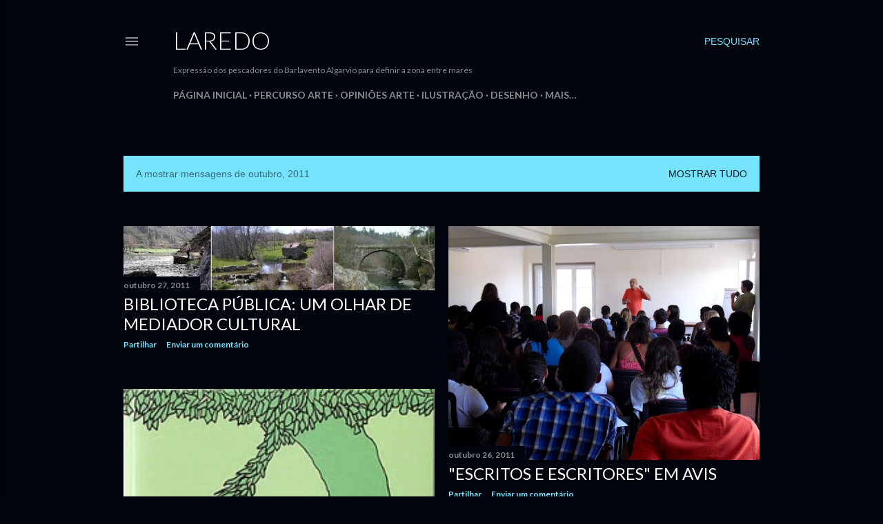

--- FILE ---
content_type: text/html; charset=UTF-8
request_url: https://miguel-horta.blogspot.com/2011/10/
body_size: 24445
content:
<!DOCTYPE html>
<html dir='ltr' lang='pt-PT'>
<head>
<meta content='width=device-width, initial-scale=1' name='viewport'/>
<title>Laredo</title>
<meta content='text/html; charset=UTF-8' http-equiv='Content-Type'/>
<!-- Chrome, Firefox OS and Opera -->
<meta content='#01040c' name='theme-color'/>
<!-- Windows Phone -->
<meta content='#01040c' name='msapplication-navbutton-color'/>
<meta content='blogger' name='generator'/>
<link href='https://miguel-horta.blogspot.com/favicon.ico' rel='icon' type='image/x-icon'/>
<link href='https://miguel-horta.blogspot.com/2011/10/' rel='canonical'/>
<link rel="alternate" type="application/atom+xml" title="Laredo - Atom" href="https://miguel-horta.blogspot.com/feeds/posts/default" />
<link rel="alternate" type="application/rss+xml" title="Laredo - RSS" href="https://miguel-horta.blogspot.com/feeds/posts/default?alt=rss" />
<link rel="service.post" type="application/atom+xml" title="Laredo - Atom" href="https://www.blogger.com/feeds/774133673286678705/posts/default" />
<!--Can't find substitution for tag [blog.ieCssRetrofitLinks]-->
<meta content='Miguel Horta: Pintor, Narrador, mediador cultural. Arte e literatura. Prisões,  Mediação leitora e artística, Inclusão, Mar' name='description'/>
<meta content='https://miguel-horta.blogspot.com/2011/10/' property='og:url'/>
<meta content='Laredo' property='og:title'/>
<meta content='Miguel Horta: Pintor, Narrador, mediador cultural. Arte e literatura. Prisões,  Mediação leitora e artística, Inclusão, Mar' property='og:description'/>
<meta content='https://blogger.googleusercontent.com/img/b/R29vZ2xl/AVvXsEgJqYWoXw5o5uN5WrhLcomR5pO9Fbp8nqYwqiZ4d33_MO2i-mRTqwH-Q9IMmAel3XQyHsx2ancG0PDkdqbl2yCeD_pfBjWqpEv94bGSn_ZwrOFYuzlL1V9cv6yo5LHjmQJUkxvNMhCW_VA/w1200-h630-p-k-no-nu/castro+daire+untitled.bmp' property='og:image'/>
<meta content='https://blogger.googleusercontent.com/img/b/R29vZ2xl/AVvXsEggilctWhNVlb-Ts9lscJXBbuUyIj272VhL6CHpv_0-OvatPqAkmCxURv__WVAnUw3sf-erTxs1zqj9An08Q_VlYqjIH7Zq_Th1OhoDvCyfseI1gFsABz7uc8ib2EaG2BspkUdNQ_d-1zQ/w1200-h630-p-k-no-nu/Escritos+%2526+Escritores+-+Avis+2011+-+21-10-2011+017.jpg' property='og:image'/>
<meta content='https://blogger.googleusercontent.com/img/b/R29vZ2xl/AVvXsEgU5PuB00wDvwsUtoPuDiBAqb9cWXMVjEgJMOI1wPaLoYgg2SqyTxzAjiFu_YsDFu2FH_akLoj88CTTVSAneBNR8z0cKoSU66N1l5eA_X33_Oulp6bTWb0AmfaxN8YRrshgJYbKnC6Vrvo/w1200-h630-p-k-no-nu/RVORE_%257E1.JPG' property='og:image'/>
<meta content='https://blogger.googleusercontent.com/img/b/R29vZ2xl/AVvXsEgxbHRMNIjemAG73IGbxsPTZ8YQl7I6_Kv5ArPyVy-N2XiF_zELGR-gB7CgWjEE6qxJ3hKKQWaV_LWkS3y_GsvQIqGykqbfMJKyjc89Ald429DoTdQ2YTuueeSPdVPwvBjj3EtZJUp_GVk/w1200-h630-p-k-no-nu/10-2011ca...JPG' property='og:image'/>
<style type='text/css'>@font-face{font-family:'Lato';font-style:normal;font-weight:300;font-display:swap;src:url(//fonts.gstatic.com/s/lato/v25/S6u9w4BMUTPHh7USSwaPGQ3q5d0N7w.woff2)format('woff2');unicode-range:U+0100-02BA,U+02BD-02C5,U+02C7-02CC,U+02CE-02D7,U+02DD-02FF,U+0304,U+0308,U+0329,U+1D00-1DBF,U+1E00-1E9F,U+1EF2-1EFF,U+2020,U+20A0-20AB,U+20AD-20C0,U+2113,U+2C60-2C7F,U+A720-A7FF;}@font-face{font-family:'Lato';font-style:normal;font-weight:300;font-display:swap;src:url(//fonts.gstatic.com/s/lato/v25/S6u9w4BMUTPHh7USSwiPGQ3q5d0.woff2)format('woff2');unicode-range:U+0000-00FF,U+0131,U+0152-0153,U+02BB-02BC,U+02C6,U+02DA,U+02DC,U+0304,U+0308,U+0329,U+2000-206F,U+20AC,U+2122,U+2191,U+2193,U+2212,U+2215,U+FEFF,U+FFFD;}@font-face{font-family:'Lato';font-style:normal;font-weight:400;font-display:swap;src:url(//fonts.gstatic.com/s/lato/v25/S6uyw4BMUTPHjxAwXiWtFCfQ7A.woff2)format('woff2');unicode-range:U+0100-02BA,U+02BD-02C5,U+02C7-02CC,U+02CE-02D7,U+02DD-02FF,U+0304,U+0308,U+0329,U+1D00-1DBF,U+1E00-1E9F,U+1EF2-1EFF,U+2020,U+20A0-20AB,U+20AD-20C0,U+2113,U+2C60-2C7F,U+A720-A7FF;}@font-face{font-family:'Lato';font-style:normal;font-weight:400;font-display:swap;src:url(//fonts.gstatic.com/s/lato/v25/S6uyw4BMUTPHjx4wXiWtFCc.woff2)format('woff2');unicode-range:U+0000-00FF,U+0131,U+0152-0153,U+02BB-02BC,U+02C6,U+02DA,U+02DC,U+0304,U+0308,U+0329,U+2000-206F,U+20AC,U+2122,U+2191,U+2193,U+2212,U+2215,U+FEFF,U+FFFD;}@font-face{font-family:'Lato';font-style:normal;font-weight:700;font-display:swap;src:url(//fonts.gstatic.com/s/lato/v25/S6u9w4BMUTPHh6UVSwaPGQ3q5d0N7w.woff2)format('woff2');unicode-range:U+0100-02BA,U+02BD-02C5,U+02C7-02CC,U+02CE-02D7,U+02DD-02FF,U+0304,U+0308,U+0329,U+1D00-1DBF,U+1E00-1E9F,U+1EF2-1EFF,U+2020,U+20A0-20AB,U+20AD-20C0,U+2113,U+2C60-2C7F,U+A720-A7FF;}@font-face{font-family:'Lato';font-style:normal;font-weight:700;font-display:swap;src:url(//fonts.gstatic.com/s/lato/v25/S6u9w4BMUTPHh6UVSwiPGQ3q5d0.woff2)format('woff2');unicode-range:U+0000-00FF,U+0131,U+0152-0153,U+02BB-02BC,U+02C6,U+02DA,U+02DC,U+0304,U+0308,U+0329,U+2000-206F,U+20AC,U+2122,U+2191,U+2193,U+2212,U+2215,U+FEFF,U+FFFD;}</style>
<style id='page-skin-1' type='text/css'><!--
/*! normalize.css v3.0.1 | MIT License | git.io/normalize */html{font-family:sans-serif;-ms-text-size-adjust:100%;-webkit-text-size-adjust:100%}body{margin:0}article,aside,details,figcaption,figure,footer,header,hgroup,main,nav,section,summary{display:block}audio,canvas,progress,video{display:inline-block;vertical-align:baseline}audio:not([controls]){display:none;height:0}[hidden],template{display:none}a{background:transparent}a:active,a:hover{outline:0}abbr[title]{border-bottom:1px dotted}b,strong{font-weight:bold}dfn{font-style:italic}h1{font-size:2em;margin:.67em 0}mark{background:#ff0;color:#000}small{font-size:80%}sub,sup{font-size:75%;line-height:0;position:relative;vertical-align:baseline}sup{top:-0.5em}sub{bottom:-0.25em}img{border:0}svg:not(:root){overflow:hidden}figure{margin:1em 40px}hr{-moz-box-sizing:content-box;box-sizing:content-box;height:0}pre{overflow:auto}code,kbd,pre,samp{font-family:monospace,monospace;font-size:1em}button,input,optgroup,select,textarea{color:inherit;font:inherit;margin:0}button{overflow:visible}button,select{text-transform:none}button,html input[type="button"],input[type="reset"],input[type="submit"]{-webkit-appearance:button;cursor:pointer}button[disabled],html input[disabled]{cursor:default}button::-moz-focus-inner,input::-moz-focus-inner{border:0;padding:0}input{line-height:normal}input[type="checkbox"],input[type="radio"]{box-sizing:border-box;padding:0}input[type="number"]::-webkit-inner-spin-button,input[type="number"]::-webkit-outer-spin-button{height:auto}input[type="search"]{-webkit-appearance:textfield;-moz-box-sizing:content-box;-webkit-box-sizing:content-box;box-sizing:content-box}input[type="search"]::-webkit-search-cancel-button,input[type="search"]::-webkit-search-decoration{-webkit-appearance:none}fieldset{border:1px solid #c0c0c0;margin:0 2px;padding:.35em .625em .75em}legend{border:0;padding:0}textarea{overflow:auto}optgroup{font-weight:bold}table{border-collapse:collapse;border-spacing:0}td,th{padding:0}
/*!************************************************
* Blogger Template Style
* Name: Soho
**************************************************/
body{
overflow-wrap:break-word;
word-break:break-word;
word-wrap:break-word
}
.hidden{
display:none
}
.invisible{
visibility:hidden
}
.container::after,.float-container::after{
clear:both;
content:"";
display:table
}
.clearboth{
clear:both
}
#comments .comment .comment-actions,.subscribe-popup .FollowByEmail .follow-by-email-submit{
background:0 0;
border:0;
box-shadow:none;
color:#77e4ff;
cursor:pointer;
font-size:14px;
font-weight:700;
outline:0;
text-decoration:none;
text-transform:uppercase;
width:auto
}
.dim-overlay{
background-color:rgba(0,0,0,.54);
height:100vh;
left:0;
position:fixed;
top:0;
width:100%
}
#sharing-dim-overlay{
background-color:transparent
}
input::-ms-clear{
display:none
}
.blogger-logo,.svg-icon-24.blogger-logo{
fill:#ff9800;
opacity:1
}
.loading-spinner-large{
-webkit-animation:mspin-rotate 1.568s infinite linear;
animation:mspin-rotate 1.568s infinite linear;
height:48px;
overflow:hidden;
position:absolute;
width:48px;
z-index:200
}
.loading-spinner-large>div{
-webkit-animation:mspin-revrot 5332ms infinite steps(4);
animation:mspin-revrot 5332ms infinite steps(4)
}
.loading-spinner-large>div>div{
-webkit-animation:mspin-singlecolor-large-film 1333ms infinite steps(81);
animation:mspin-singlecolor-large-film 1333ms infinite steps(81);
background-size:100%;
height:48px;
width:3888px
}
.mspin-black-large>div>div,.mspin-grey_54-large>div>div{
background-image:url(https://www.blogblog.com/indie/mspin_black_large.svg)
}
.mspin-white-large>div>div{
background-image:url(https://www.blogblog.com/indie/mspin_white_large.svg)
}
.mspin-grey_54-large{
opacity:.54
}
@-webkit-keyframes mspin-singlecolor-large-film{
from{
-webkit-transform:translateX(0);
transform:translateX(0)
}
to{
-webkit-transform:translateX(-3888px);
transform:translateX(-3888px)
}
}
@keyframes mspin-singlecolor-large-film{
from{
-webkit-transform:translateX(0);
transform:translateX(0)
}
to{
-webkit-transform:translateX(-3888px);
transform:translateX(-3888px)
}
}
@-webkit-keyframes mspin-rotate{
from{
-webkit-transform:rotate(0);
transform:rotate(0)
}
to{
-webkit-transform:rotate(360deg);
transform:rotate(360deg)
}
}
@keyframes mspin-rotate{
from{
-webkit-transform:rotate(0);
transform:rotate(0)
}
to{
-webkit-transform:rotate(360deg);
transform:rotate(360deg)
}
}
@-webkit-keyframes mspin-revrot{
from{
-webkit-transform:rotate(0);
transform:rotate(0)
}
to{
-webkit-transform:rotate(-360deg);
transform:rotate(-360deg)
}
}
@keyframes mspin-revrot{
from{
-webkit-transform:rotate(0);
transform:rotate(0)
}
to{
-webkit-transform:rotate(-360deg);
transform:rotate(-360deg)
}
}
.skip-navigation{
background-color:#fff;
box-sizing:border-box;
color:#000;
display:block;
height:0;
left:0;
line-height:50px;
overflow:hidden;
padding-top:0;
position:fixed;
text-align:center;
top:0;
-webkit-transition:box-shadow .3s,height .3s,padding-top .3s;
transition:box-shadow .3s,height .3s,padding-top .3s;
width:100%;
z-index:900
}
.skip-navigation:focus{
box-shadow:0 4px 5px 0 rgba(0,0,0,.14),0 1px 10px 0 rgba(0,0,0,.12),0 2px 4px -1px rgba(0,0,0,.2);
height:50px
}
#main{
outline:0
}
.main-heading{
position:absolute;
clip:rect(1px,1px,1px,1px);
padding:0;
border:0;
height:1px;
width:1px;
overflow:hidden
}
.Attribution{
margin-top:1em;
text-align:center
}
.Attribution .blogger img,.Attribution .blogger svg{
vertical-align:bottom
}
.Attribution .blogger img{
margin-right:.5em
}
.Attribution div{
line-height:24px;
margin-top:.5em
}
.Attribution .copyright,.Attribution .image-attribution{
font-size:.7em;
margin-top:1.5em
}
.BLOG_mobile_video_class{
display:none
}
.bg-photo{
background-attachment:scroll!important
}
body .CSS_LIGHTBOX{
z-index:900
}
.extendable .show-less,.extendable .show-more{
border-color:#77e4ff;
color:#77e4ff;
margin-top:8px
}
.extendable .show-less.hidden,.extendable .show-more.hidden{
display:none
}
.inline-ad{
display:none;
max-width:100%;
overflow:hidden
}
.adsbygoogle{
display:block
}
#cookieChoiceInfo{
bottom:0;
top:auto
}
iframe.b-hbp-video{
border:0
}
.post-body img{
max-width:100%
}
.post-body iframe{
max-width:100%
}
.post-body a[imageanchor="1"]{
display:inline-block
}
.byline{
margin-right:1em
}
.byline:last-child{
margin-right:0
}
.link-copied-dialog{
max-width:520px;
outline:0
}
.link-copied-dialog .modal-dialog-buttons{
margin-top:8px
}
.link-copied-dialog .goog-buttonset-default{
background:0 0;
border:0
}
.link-copied-dialog .goog-buttonset-default:focus{
outline:0
}
.paging-control-container{
margin-bottom:16px
}
.paging-control-container .paging-control{
display:inline-block
}
.paging-control-container .comment-range-text::after,.paging-control-container .paging-control{
color:#77e4ff
}
.paging-control-container .comment-range-text,.paging-control-container .paging-control{
margin-right:8px
}
.paging-control-container .comment-range-text::after,.paging-control-container .paging-control::after{
content:"\b7";
cursor:default;
padding-left:8px;
pointer-events:none
}
.paging-control-container .comment-range-text:last-child::after,.paging-control-container .paging-control:last-child::after{
content:none
}
.byline.reactions iframe{
height:20px
}
.b-notification{
color:#000;
background-color:#fff;
border-bottom:solid 1px #000;
box-sizing:border-box;
padding:16px 32px;
text-align:center
}
.b-notification.visible{
-webkit-transition:margin-top .3s cubic-bezier(.4,0,.2,1);
transition:margin-top .3s cubic-bezier(.4,0,.2,1)
}
.b-notification.invisible{
position:absolute
}
.b-notification-close{
position:absolute;
right:8px;
top:8px
}
.no-posts-message{
line-height:40px;
text-align:center
}
@media screen and (max-width:1162px){
body.item-view .post-body a[imageanchor="1"][style*="float: left;"],body.item-view .post-body a[imageanchor="1"][style*="float: right;"]{
float:none!important;
clear:none!important
}
body.item-view .post-body a[imageanchor="1"] img{
display:block;
height:auto;
margin:0 auto
}
body.item-view .post-body>.separator:first-child>a[imageanchor="1"]:first-child{
margin-top:20px
}
.post-body a[imageanchor]{
display:block
}
body.item-view .post-body a[imageanchor="1"]{
margin-left:0!important;
margin-right:0!important
}
body.item-view .post-body a[imageanchor="1"]+a[imageanchor="1"]{
margin-top:16px
}
}
.item-control{
display:none
}
#comments{
border-top:1px dashed rgba(0,0,0,.54);
margin-top:20px;
padding:20px
}
#comments .comment-thread ol{
margin:0;
padding-left:0;
padding-left:0
}
#comments .comment .comment-replybox-single,#comments .comment-thread .comment-replies{
margin-left:60px
}
#comments .comment-thread .thread-count{
display:none
}
#comments .comment{
list-style-type:none;
padding:0 0 30px;
position:relative
}
#comments .comment .comment{
padding-bottom:8px
}
.comment .avatar-image-container{
position:absolute
}
.comment .avatar-image-container img{
border-radius:50%
}
.avatar-image-container svg,.comment .avatar-image-container .avatar-icon{
border-radius:50%;
border:solid 1px #ffffff;
box-sizing:border-box;
fill:#ffffff;
height:35px;
margin:0;
padding:7px;
width:35px
}
.comment .comment-block{
margin-top:10px;
margin-left:60px;
padding-bottom:0
}
#comments .comment-author-header-wrapper{
margin-left:40px
}
#comments .comment .thread-expanded .comment-block{
padding-bottom:20px
}
#comments .comment .comment-header .user,#comments .comment .comment-header .user a{
color:#ffffff;
font-style:normal;
font-weight:700
}
#comments .comment .comment-actions{
bottom:0;
margin-bottom:15px;
position:absolute
}
#comments .comment .comment-actions>*{
margin-right:8px
}
#comments .comment .comment-header .datetime{
bottom:0;
color:rgba(255, 255, 255, 0.54);
display:inline-block;
font-size:13px;
font-style:italic;
margin-left:8px
}
#comments .comment .comment-footer .comment-timestamp a,#comments .comment .comment-header .datetime a{
color:rgba(255, 255, 255, 0.54)
}
#comments .comment .comment-content,.comment .comment-body{
margin-top:12px;
word-break:break-word
}
.comment-body{
margin-bottom:12px
}
#comments.embed[data-num-comments="0"]{
border:0;
margin-top:0;
padding-top:0
}
#comments.embed[data-num-comments="0"] #comment-post-message,#comments.embed[data-num-comments="0"] div.comment-form>p,#comments.embed[data-num-comments="0"] p.comment-footer{
display:none
}
#comment-editor-src{
display:none
}
.comments .comments-content .loadmore.loaded{
max-height:0;
opacity:0;
overflow:hidden
}
.extendable .remaining-items{
height:0;
overflow:hidden;
-webkit-transition:height .3s cubic-bezier(.4,0,.2,1);
transition:height .3s cubic-bezier(.4,0,.2,1)
}
.extendable .remaining-items.expanded{
height:auto
}
.svg-icon-24,.svg-icon-24-button{
cursor:pointer;
height:24px;
width:24px;
min-width:24px
}
.touch-icon{
margin:-12px;
padding:12px
}
.touch-icon:active,.touch-icon:focus{
background-color:rgba(153,153,153,.4);
border-radius:50%
}
svg:not(:root).touch-icon{
overflow:visible
}
html[dir=rtl] .rtl-reversible-icon{
-webkit-transform:scaleX(-1);
-ms-transform:scaleX(-1);
transform:scaleX(-1)
}
.svg-icon-24-button,.touch-icon-button{
background:0 0;
border:0;
margin:0;
outline:0;
padding:0
}
.touch-icon-button .touch-icon:active,.touch-icon-button .touch-icon:focus{
background-color:transparent
}
.touch-icon-button:active .touch-icon,.touch-icon-button:focus .touch-icon{
background-color:rgba(153,153,153,.4);
border-radius:50%
}
.Profile .default-avatar-wrapper .avatar-icon{
border-radius:50%;
border:solid 1px #ffffff;
box-sizing:border-box;
fill:#ffffff;
margin:0
}
.Profile .individual .default-avatar-wrapper .avatar-icon{
padding:25px
}
.Profile .individual .avatar-icon,.Profile .individual .profile-img{
height:120px;
width:120px
}
.Profile .team .default-avatar-wrapper .avatar-icon{
padding:8px
}
.Profile .team .avatar-icon,.Profile .team .default-avatar-wrapper,.Profile .team .profile-img{
height:40px;
width:40px
}
.snippet-container{
margin:0;
position:relative;
overflow:hidden
}
.snippet-fade{
bottom:0;
box-sizing:border-box;
position:absolute;
width:96px
}
.snippet-fade{
right:0
}
.snippet-fade:after{
content:"\2026"
}
.snippet-fade:after{
float:right
}
.centered-top-container.sticky{
left:0;
position:fixed;
right:0;
top:0;
width:auto;
z-index:50;
-webkit-transition-property:opacity,-webkit-transform;
transition-property:opacity,-webkit-transform;
transition-property:transform,opacity;
transition-property:transform,opacity,-webkit-transform;
-webkit-transition-duration:.2s;
transition-duration:.2s;
-webkit-transition-timing-function:cubic-bezier(.4,0,.2,1);
transition-timing-function:cubic-bezier(.4,0,.2,1)
}
.centered-top-placeholder{
display:none
}
.collapsed-header .centered-top-placeholder{
display:block
}
.centered-top-container .Header .replaced h1,.centered-top-placeholder .Header .replaced h1{
display:none
}
.centered-top-container.sticky .Header .replaced h1{
display:block
}
.centered-top-container.sticky .Header .header-widget{
background:0 0
}
.centered-top-container.sticky .Header .header-image-wrapper{
display:none
}
.centered-top-container img,.centered-top-placeholder img{
max-width:100%
}
.collapsible{
-webkit-transition:height .3s cubic-bezier(.4,0,.2,1);
transition:height .3s cubic-bezier(.4,0,.2,1)
}
.collapsible,.collapsible>summary{
display:block;
overflow:hidden
}
.collapsible>:not(summary){
display:none
}
.collapsible[open]>:not(summary){
display:block
}
.collapsible:focus,.collapsible>summary:focus{
outline:0
}
.collapsible>summary{
cursor:pointer;
display:block;
padding:0
}
.collapsible:focus>summary,.collapsible>summary:focus{
background-color:transparent
}
.collapsible>summary::-webkit-details-marker{
display:none
}
.collapsible-title{
-webkit-box-align:center;
-webkit-align-items:center;
-ms-flex-align:center;
align-items:center;
display:-webkit-box;
display:-webkit-flex;
display:-ms-flexbox;
display:flex
}
.collapsible-title .title{
-webkit-box-flex:1;
-webkit-flex:1 1 auto;
-ms-flex:1 1 auto;
flex:1 1 auto;
-webkit-box-ordinal-group:1;
-webkit-order:0;
-ms-flex-order:0;
order:0;
overflow:hidden;
text-overflow:ellipsis;
white-space:nowrap
}
.collapsible-title .chevron-down,.collapsible[open] .collapsible-title .chevron-up{
display:block
}
.collapsible-title .chevron-up,.collapsible[open] .collapsible-title .chevron-down{
display:none
}
.flat-button{
cursor:pointer;
display:inline-block;
font-weight:700;
text-transform:uppercase;
border-radius:2px;
padding:8px;
margin:-8px
}
.flat-icon-button{
background:0 0;
border:0;
margin:0;
outline:0;
padding:0;
margin:-12px;
padding:12px;
cursor:pointer;
box-sizing:content-box;
display:inline-block;
line-height:0
}
.flat-icon-button,.flat-icon-button .splash-wrapper{
border-radius:50%
}
.flat-icon-button .splash.animate{
-webkit-animation-duration:.3s;
animation-duration:.3s
}
.overflowable-container{
max-height:28px;
overflow:hidden;
position:relative
}
.overflow-button{
cursor:pointer
}
#overflowable-dim-overlay{
background:0 0
}
.overflow-popup{
box-shadow:0 2px 2px 0 rgba(0,0,0,.14),0 3px 1px -2px rgba(0,0,0,.2),0 1px 5px 0 rgba(0,0,0,.12);
background-color:#01040c;
left:0;
max-width:calc(100% - 32px);
position:absolute;
top:0;
visibility:hidden;
z-index:101
}
.overflow-popup ul{
list-style:none
}
.overflow-popup .tabs li,.overflow-popup li{
display:block;
height:auto
}
.overflow-popup .tabs li{
padding-left:0;
padding-right:0
}
.overflow-button.hidden,.overflow-popup .tabs li.hidden,.overflow-popup li.hidden{
display:none
}
.search{
display:-webkit-box;
display:-webkit-flex;
display:-ms-flexbox;
display:flex;
line-height:24px;
width:24px
}
.search.focused{
width:100%
}
.search.focused .section{
width:100%
}
.search form{
z-index:101
}
.search h3{
display:none
}
.search form{
display:-webkit-box;
display:-webkit-flex;
display:-ms-flexbox;
display:flex;
-webkit-box-flex:1;
-webkit-flex:1 0 0;
-ms-flex:1 0 0px;
flex:1 0 0;
border-bottom:solid 1px transparent;
padding-bottom:8px
}
.search form>*{
display:none
}
.search.focused form>*{
display:block
}
.search .search-input label{
display:none
}
.centered-top-placeholder.cloned .search form{
z-index:30
}
.search.focused form{
border-color:rgba(255, 255, 255, 0.54);
position:relative;
width:auto
}
.collapsed-header .centered-top-container .search.focused form{
border-bottom-color:transparent
}
.search-expand{
-webkit-box-flex:0;
-webkit-flex:0 0 auto;
-ms-flex:0 0 auto;
flex:0 0 auto
}
.search-expand-text{
display:none
}
.search-close{
display:inline;
vertical-align:middle
}
.search-input{
-webkit-box-flex:1;
-webkit-flex:1 0 1px;
-ms-flex:1 0 1px;
flex:1 0 1px
}
.search-input input{
background:0 0;
border:0;
box-sizing:border-box;
color:rgba(255, 255, 255, 0.54);
display:inline-block;
outline:0;
width:calc(100% - 48px)
}
.search-input input.no-cursor{
color:transparent;
text-shadow:0 0 0 rgba(255, 255, 255, 0.54)
}
.collapsed-header .centered-top-container .search-action,.collapsed-header .centered-top-container .search-input input{
color:rgba(255, 255, 255, 0.54)
}
.collapsed-header .centered-top-container .search-input input.no-cursor{
color:transparent;
text-shadow:0 0 0 rgba(255, 255, 255, 0.54)
}
.collapsed-header .centered-top-container .search-input input.no-cursor:focus,.search-input input.no-cursor:focus{
outline:0
}
.search-focused>*{
visibility:hidden
}
.search-focused .search,.search-focused .search-icon{
visibility:visible
}
.search.focused .search-action{
display:block
}
.search.focused .search-action:disabled{
opacity:.3
}
.widget.Sharing .sharing-button{
display:none
}
.widget.Sharing .sharing-buttons li{
padding:0
}
.widget.Sharing .sharing-buttons li span{
display:none
}
.post-share-buttons{
position:relative
}
.centered-bottom .share-buttons .svg-icon-24,.share-buttons .svg-icon-24{
fill:#ffffff
}
.sharing-open.touch-icon-button:active .touch-icon,.sharing-open.touch-icon-button:focus .touch-icon{
background-color:transparent
}
.share-buttons{
background-color:#01040c;
border-radius:2px;
box-shadow:0 2px 2px 0 rgba(0,0,0,.14),0 3px 1px -2px rgba(0,0,0,.2),0 1px 5px 0 rgba(0,0,0,.12);
color:#ffffff;
list-style:none;
margin:0;
padding:8px 0;
position:absolute;
top:-11px;
min-width:200px;
z-index:101
}
.share-buttons.hidden{
display:none
}
.sharing-button{
background:0 0;
border:0;
margin:0;
outline:0;
padding:0;
cursor:pointer
}
.share-buttons li{
margin:0;
height:48px
}
.share-buttons li:last-child{
margin-bottom:0
}
.share-buttons li .sharing-platform-button{
box-sizing:border-box;
cursor:pointer;
display:block;
height:100%;
margin-bottom:0;
padding:0 16px;
position:relative;
width:100%
}
.share-buttons li .sharing-platform-button:focus,.share-buttons li .sharing-platform-button:hover{
background-color:rgba(128,128,128,.1);
outline:0
}
.share-buttons li svg[class*=" sharing-"],.share-buttons li svg[class^=sharing-]{
position:absolute;
top:10px
}
.share-buttons li span.sharing-platform-button{
position:relative;
top:0
}
.share-buttons li .platform-sharing-text{
display:block;
font-size:16px;
line-height:48px;
white-space:nowrap
}
.share-buttons li .platform-sharing-text{
margin-left:56px
}
.sidebar-container{
background-color:#f7f7f7;
max-width:284px;
overflow-y:auto;
-webkit-transition-property:-webkit-transform;
transition-property:-webkit-transform;
transition-property:transform;
transition-property:transform,-webkit-transform;
-webkit-transition-duration:.3s;
transition-duration:.3s;
-webkit-transition-timing-function:cubic-bezier(0,0,.2,1);
transition-timing-function:cubic-bezier(0,0,.2,1);
width:284px;
z-index:101;
-webkit-overflow-scrolling:touch
}
.sidebar-container .navigation{
line-height:0;
padding:16px
}
.sidebar-container .sidebar-back{
cursor:pointer
}
.sidebar-container .widget{
background:0 0;
margin:0 16px;
padding:16px 0
}
.sidebar-container .widget .title{
color:rgba(255, 255, 255, 0.54);
margin:0
}
.sidebar-container .widget ul{
list-style:none;
margin:0;
padding:0
}
.sidebar-container .widget ul ul{
margin-left:1em
}
.sidebar-container .widget li{
font-size:16px;
line-height:normal
}
.sidebar-container .widget+.widget{
border-top:1px dashed rgba(255, 255, 255, 0.54)
}
.BlogArchive li{
margin:16px 0
}
.BlogArchive li:last-child{
margin-bottom:0
}
.Label li a{
display:inline-block
}
.BlogArchive .post-count,.Label .label-count{
float:right;
margin-left:.25em
}
.BlogArchive .post-count::before,.Label .label-count::before{
content:"("
}
.BlogArchive .post-count::after,.Label .label-count::after{
content:")"
}
.widget.Translate .skiptranslate>div{
display:block!important
}
.widget.Profile .profile-link{
display:-webkit-box;
display:-webkit-flex;
display:-ms-flexbox;
display:flex
}
.widget.Profile .team-member .default-avatar-wrapper,.widget.Profile .team-member .profile-img{
-webkit-box-flex:0;
-webkit-flex:0 0 auto;
-ms-flex:0 0 auto;
flex:0 0 auto;
margin-right:1em
}
.widget.Profile .individual .profile-link{
-webkit-box-orient:vertical;
-webkit-box-direction:normal;
-webkit-flex-direction:column;
-ms-flex-direction:column;
flex-direction:column
}
.widget.Profile .team .profile-link .profile-name{
-webkit-align-self:center;
-ms-flex-item-align:center;
align-self:center;
display:block;
-webkit-box-flex:1;
-webkit-flex:1 1 auto;
-ms-flex:1 1 auto;
flex:1 1 auto
}
.dim-overlay{
background-color:rgba(0,0,0,.54);
z-index:100
}
body.sidebar-visible{
overflow-y:hidden
}
@media screen and (max-width:1439px){
.sidebar-container{
bottom:0;
position:fixed;
top:0;
left:0;
right:auto
}
.sidebar-container.sidebar-invisible{
-webkit-transition-timing-function:cubic-bezier(.4,0,.6,1);
transition-timing-function:cubic-bezier(.4,0,.6,1)
}
html[dir=ltr] .sidebar-container.sidebar-invisible{
-webkit-transform:translateX(-284px);
-ms-transform:translateX(-284px);
transform:translateX(-284px)
}
html[dir=rtl] .sidebar-container.sidebar-invisible{
-webkit-transform:translateX(284px);
-ms-transform:translateX(284px);
transform:translateX(284px)
}
}
@media screen and (min-width:1440px){
.sidebar-container{
position:absolute;
top:0;
left:0;
right:auto
}
.sidebar-container .navigation{
display:none
}
}
.dialog{
box-shadow:0 2px 2px 0 rgba(0,0,0,.14),0 3px 1px -2px rgba(0,0,0,.2),0 1px 5px 0 rgba(0,0,0,.12);
background:#01040c;
box-sizing:border-box;
color:#ffffff;
padding:30px;
position:fixed;
text-align:center;
width:calc(100% - 24px);
z-index:101
}
.dialog input[type=email],.dialog input[type=text]{
background-color:transparent;
border:0;
border-bottom:solid 1px rgba(255,255,255,.12);
color:#ffffff;
display:block;
font-family:Georgia, Utopia, 'Palatino Linotype', Palatino, serif;
font-size:16px;
line-height:24px;
margin:auto;
padding-bottom:7px;
outline:0;
text-align:center;
width:100%
}
.dialog input[type=email]::-webkit-input-placeholder,.dialog input[type=text]::-webkit-input-placeholder{
color:#ffffff
}
.dialog input[type=email]::-moz-placeholder,.dialog input[type=text]::-moz-placeholder{
color:#ffffff
}
.dialog input[type=email]:-ms-input-placeholder,.dialog input[type=text]:-ms-input-placeholder{
color:#ffffff
}
.dialog input[type=email]::-ms-input-placeholder,.dialog input[type=text]::-ms-input-placeholder{
color:#ffffff
}
.dialog input[type=email]::placeholder,.dialog input[type=text]::placeholder{
color:#ffffff
}
.dialog input[type=email]:focus,.dialog input[type=text]:focus{
border-bottom:solid 2px #77e4ff;
padding-bottom:6px
}
.dialog input.no-cursor{
color:transparent;
text-shadow:0 0 0 #ffffff
}
.dialog input.no-cursor:focus{
outline:0
}
.dialog input.no-cursor:focus{
outline:0
}
.dialog input[type=submit]{
font-family:Georgia, Utopia, 'Palatino Linotype', Palatino, serif
}
.dialog .goog-buttonset-default{
color:#77e4ff
}
.subscribe-popup{
max-width:364px
}
.subscribe-popup h3{
color:#ffffff;
font-size:1.8em;
margin-top:0
}
.subscribe-popup .FollowByEmail h3{
display:none
}
.subscribe-popup .FollowByEmail .follow-by-email-submit{
color:#77e4ff;
display:inline-block;
margin:0 auto;
margin-top:24px;
width:auto;
white-space:normal
}
.subscribe-popup .FollowByEmail .follow-by-email-submit:disabled{
cursor:default;
opacity:.3
}
@media (max-width:800px){
.blog-name div.widget.Subscribe{
margin-bottom:16px
}
body.item-view .blog-name div.widget.Subscribe{
margin:8px auto 16px auto;
width:100%
}
}
body#layout .bg-photo,body#layout .bg-photo-overlay{
display:none
}
body#layout .page_body{
padding:0;
position:relative;
top:0
}
body#layout .page{
display:inline-block;
left:inherit;
position:relative;
vertical-align:top;
width:540px
}
body#layout .centered{
max-width:954px
}
body#layout .navigation{
display:none
}
body#layout .sidebar-container{
display:inline-block;
width:40%
}
body#layout .hamburger-menu,body#layout .search{
display:none
}
body{
background-color:#01040c;
color:#ffffff;
font:normal normal 20px Georgia, Utopia, 'Palatino Linotype', Palatino, serif;
height:100%;
margin:0;
min-height:100vh
}
h1,h2,h3,h4,h5,h6{
font-weight:400
}
a{
color:#77e4ff;
text-decoration:none
}
.dim-overlay{
z-index:100
}
body.sidebar-visible .page_body{
overflow-y:scroll
}
.widget .title{
color:rgba(255, 255, 255, 0.54);
font:normal normal 12px Arial, Tahoma, Helvetica, FreeSans, sans-serif
}
.extendable .show-less,.extendable .show-more{
color:#77e4ff;
font:normal normal 12px Arial, Tahoma, Helvetica, FreeSans, sans-serif;
margin:12px -8px 0 -8px;
text-transform:uppercase
}
.footer .widget,.main .widget{
margin:50px 0
}
.main .widget .title{
text-transform:uppercase
}
.inline-ad{
display:block;
margin-top:50px
}
.adsbygoogle{
text-align:center
}
.page_body{
display:-webkit-box;
display:-webkit-flex;
display:-ms-flexbox;
display:flex;
-webkit-box-orient:vertical;
-webkit-box-direction:normal;
-webkit-flex-direction:column;
-ms-flex-direction:column;
flex-direction:column;
min-height:100vh;
position:relative;
z-index:20
}
.page_body>*{
-webkit-box-flex:0;
-webkit-flex:0 0 auto;
-ms-flex:0 0 auto;
flex:0 0 auto
}
.page_body>#footer{
margin-top:auto
}
.centered-bottom,.centered-top{
margin:0 32px;
max-width:100%
}
.centered-top{
padding-bottom:12px;
padding-top:12px
}
.sticky .centered-top{
padding-bottom:0;
padding-top:0
}
.centered-top-container,.centered-top-placeholder{
background:#01040c
}
.centered-top{
display:-webkit-box;
display:-webkit-flex;
display:-ms-flexbox;
display:flex;
-webkit-flex-wrap:wrap;
-ms-flex-wrap:wrap;
flex-wrap:wrap;
-webkit-box-pack:justify;
-webkit-justify-content:space-between;
-ms-flex-pack:justify;
justify-content:space-between;
position:relative
}
.sticky .centered-top{
-webkit-flex-wrap:nowrap;
-ms-flex-wrap:nowrap;
flex-wrap:nowrap
}
.centered-top-container .svg-icon-24,.centered-top-placeholder .svg-icon-24{
fill:rgba(255, 255, 255, 0.54)
}
.back-button-container,.hamburger-menu-container{
-webkit-box-flex:0;
-webkit-flex:0 0 auto;
-ms-flex:0 0 auto;
flex:0 0 auto;
height:48px;
-webkit-box-ordinal-group:2;
-webkit-order:1;
-ms-flex-order:1;
order:1
}
.sticky .back-button-container,.sticky .hamburger-menu-container{
-webkit-box-ordinal-group:2;
-webkit-order:1;
-ms-flex-order:1;
order:1
}
.back-button,.hamburger-menu,.search-expand-icon{
cursor:pointer;
margin-top:0
}
.search{
-webkit-box-align:start;
-webkit-align-items:flex-start;
-ms-flex-align:start;
align-items:flex-start;
-webkit-box-flex:0;
-webkit-flex:0 0 auto;
-ms-flex:0 0 auto;
flex:0 0 auto;
height:48px;
margin-left:24px;
-webkit-box-ordinal-group:4;
-webkit-order:3;
-ms-flex-order:3;
order:3
}
.search,.search.focused{
width:auto
}
.search.focused{
position:static
}
.sticky .search{
display:none;
-webkit-box-ordinal-group:5;
-webkit-order:4;
-ms-flex-order:4;
order:4
}
.search .section{
right:0;
margin-top:12px;
position:absolute;
top:12px;
width:0
}
.sticky .search .section{
top:0
}
.search-expand{
background:0 0;
border:0;
margin:0;
outline:0;
padding:0;
color:#77e4ff;
cursor:pointer;
-webkit-box-flex:0;
-webkit-flex:0 0 auto;
-ms-flex:0 0 auto;
flex:0 0 auto;
font:normal normal 12px Arial, Tahoma, Helvetica, FreeSans, sans-serif;
text-transform:uppercase;
word-break:normal
}
.search.focused .search-expand{
visibility:hidden
}
.search .dim-overlay{
background:0 0
}
.search.focused .section{
max-width:400px
}
.search.focused form{
border-color:rgba(255, 255, 255, 0.54);
height:24px
}
.search.focused .search-input{
display:-webkit-box;
display:-webkit-flex;
display:-ms-flexbox;
display:flex;
-webkit-box-flex:1;
-webkit-flex:1 1 auto;
-ms-flex:1 1 auto;
flex:1 1 auto
}
.search-input input{
-webkit-box-flex:1;
-webkit-flex:1 1 auto;
-ms-flex:1 1 auto;
flex:1 1 auto;
font:normal 700 16px Lato, sans-serif
}
.search input[type=submit]{
display:none
}
.subscribe-section-container{
-webkit-box-flex:1;
-webkit-flex:1 0 auto;
-ms-flex:1 0 auto;
flex:1 0 auto;
margin-left:24px;
-webkit-box-ordinal-group:3;
-webkit-order:2;
-ms-flex-order:2;
order:2;
text-align:right
}
.sticky .subscribe-section-container{
-webkit-box-flex:0;
-webkit-flex:0 0 auto;
-ms-flex:0 0 auto;
flex:0 0 auto;
-webkit-box-ordinal-group:4;
-webkit-order:3;
-ms-flex-order:3;
order:3
}
.subscribe-button{
background:0 0;
border:0;
margin:0;
outline:0;
padding:0;
color:#77e4ff;
cursor:pointer;
display:inline-block;
font:normal normal 12px Arial, Tahoma, Helvetica, FreeSans, sans-serif;
line-height:48px;
margin:0;
text-transform:uppercase;
word-break:normal
}
.subscribe-popup h3{
color:rgba(255, 255, 255, 0.54);
font:normal normal 12px Arial, Tahoma, Helvetica, FreeSans, sans-serif;
margin-bottom:24px;
text-transform:uppercase
}
.subscribe-popup div.widget.FollowByEmail .follow-by-email-address{
color:#ffffff;
font:normal normal 12px Arial, Tahoma, Helvetica, FreeSans, sans-serif
}
.subscribe-popup div.widget.FollowByEmail .follow-by-email-submit{
color:#77e4ff;
font:normal normal 12px Arial, Tahoma, Helvetica, FreeSans, sans-serif;
margin-top:24px;
text-transform:uppercase
}
.blog-name{
-webkit-box-flex:1;
-webkit-flex:1 1 100%;
-ms-flex:1 1 100%;
flex:1 1 100%;
-webkit-box-ordinal-group:5;
-webkit-order:4;
-ms-flex-order:4;
order:4;
overflow:hidden
}
.sticky .blog-name{
-webkit-box-flex:1;
-webkit-flex:1 1 auto;
-ms-flex:1 1 auto;
flex:1 1 auto;
margin:0 12px;
-webkit-box-ordinal-group:3;
-webkit-order:2;
-ms-flex-order:2;
order:2
}
body.search-view .centered-top.search-focused .blog-name{
display:none
}
.widget.Header h1{
font:normal 300 18px Lato, sans-serif;
margin:0;
text-transform:uppercase
}
.widget.Header h1,.widget.Header h1 a{
color:#ffffff
}
.widget.Header p{
color:rgba(255, 255, 255, 0.54);
font:normal 400 12px Lato, sans-serif;
line-height:1.7
}
.sticky .widget.Header h1{
font-size:16px;
line-height:48px;
overflow:hidden;
overflow-wrap:normal;
text-overflow:ellipsis;
white-space:nowrap;
word-wrap:normal
}
.sticky .widget.Header p{
display:none
}
.sticky{
box-shadow:0 1px 3px rgba(0, 0, 0, 0.10)
}
#page_list_top .widget.PageList{
font:normal 700 14px Lato, sans-serif;
line-height:28px
}
#page_list_top .widget.PageList .title{
display:none
}
#page_list_top .widget.PageList .overflowable-contents{
overflow:hidden
}
#page_list_top .widget.PageList .overflowable-contents ul{
list-style:none;
margin:0;
padding:0
}
#page_list_top .widget.PageList .overflow-popup ul{
list-style:none;
margin:0;
padding:0 20px
}
#page_list_top .widget.PageList .overflowable-contents li{
display:inline-block
}
#page_list_top .widget.PageList .overflowable-contents li.hidden{
display:none
}
#page_list_top .widget.PageList .overflowable-contents li:not(:first-child):before{
color:rgba(255, 255, 255, 0.54);
content:"\b7"
}
#page_list_top .widget.PageList .overflow-button a,#page_list_top .widget.PageList .overflow-popup li a,#page_list_top .widget.PageList .overflowable-contents li a{
color:rgba(255, 255, 255, 0.54);
font:normal 700 14px Lato, sans-serif;
line-height:28px;
text-transform:uppercase
}
#page_list_top .widget.PageList .overflow-popup li.selected a,#page_list_top .widget.PageList .overflowable-contents li.selected a{
color:rgba(255, 255, 255, 0.54);
font:normal 700 14px Lato, sans-serif;
line-height:28px
}
#page_list_top .widget.PageList .overflow-button{
display:inline
}
.sticky #page_list_top{
display:none
}
body.homepage-view .hero-image.has-image{
background:#01040c url(//3.bp.blogspot.com/-aQaFcQgNyjg/W9OhsB6dezI/AAAAAAAAHS4/xCytJCEq6X8gygJL-NxyJfxIzv1q06_DACK4BGAYYCw/s0/DCP_0129.JPG) repeat scroll top left;
background-attachment:scroll;
background-color:#01040c;
background-size:cover;
height:62.5vw;
max-height:75vh;
min-height:200px;
width:100%
}
.post-filter-message{
background-color:#77e4ff;
color:rgba(0, 0, 0, 0.54);
display:-webkit-box;
display:-webkit-flex;
display:-ms-flexbox;
display:flex;
-webkit-flex-wrap:wrap;
-ms-flex-wrap:wrap;
flex-wrap:wrap;
font:normal normal 12px Arial, Tahoma, Helvetica, FreeSans, sans-serif;
-webkit-box-pack:justify;
-webkit-justify-content:space-between;
-ms-flex-pack:justify;
justify-content:space-between;
margin-top:50px;
padding:18px
}
.post-filter-message .message-container{
-webkit-box-flex:1;
-webkit-flex:1 1 auto;
-ms-flex:1 1 auto;
flex:1 1 auto;
min-width:0
}
.post-filter-message .home-link-container{
-webkit-box-flex:0;
-webkit-flex:0 0 auto;
-ms-flex:0 0 auto;
flex:0 0 auto
}
.post-filter-message .search-label,.post-filter-message .search-query{
color:rgba(0, 0, 0, 0.87);
font:normal normal 12px Arial, Tahoma, Helvetica, FreeSans, sans-serif;
text-transform:uppercase
}
.post-filter-message .home-link,.post-filter-message .home-link a{
color:rgba(0, 0, 0, 0.87);
font:normal normal 12px Arial, Tahoma, Helvetica, FreeSans, sans-serif;
text-transform:uppercase
}
.widget.FeaturedPost .thumb.hero-thumb{
background-position:center;
background-size:cover;
height:360px
}
.widget.FeaturedPost .featured-post-snippet:before{
content:"\2014"
}
.snippet-container,.snippet-fade{
font:normal 400 14px Lato, sans-serif;
line-height:23.8px
}
.snippet-container{
max-height:166.6px;
overflow:hidden
}
.snippet-fade{
background:-webkit-linear-gradient(left,#01040c 0,#01040c 20%,rgba(1, 4, 12, 0) 100%);
background:linear-gradient(to left,#01040c 0,#01040c 20%,rgba(1, 4, 12, 0) 100%);
color:#ffffff
}
.post-sidebar{
display:none
}
.widget.Blog .blog-posts .post-outer-container{
width:100%
}
.no-posts{
text-align:center
}
body.feed-view .widget.Blog .blog-posts .post-outer-container,body.item-view .widget.Blog .blog-posts .post-outer{
margin-bottom:50px
}
.widget.Blog .post.no-featured-image,.widget.PopularPosts .post.no-featured-image{
background-color:#77e4ff;
padding:30px
}
.widget.Blog .post>.post-share-buttons-top{
right:0;
position:absolute;
top:0
}
.widget.Blog .post>.post-share-buttons-bottom{
bottom:0;
right:0;
position:absolute
}
.blog-pager{
text-align:right
}
.blog-pager a{
color:#77e4ff;
font:normal normal 12px Arial, Tahoma, Helvetica, FreeSans, sans-serif;
text-transform:uppercase
}
.blog-pager .blog-pager-newer-link,.blog-pager .home-link{
display:none
}
.post-title{
font:normal 400 20px Lato, sans-serif;
margin:0;
text-transform:uppercase
}
.post-title,.post-title a{
color:#ffffff
}
.post.no-featured-image .post-title,.post.no-featured-image .post-title a{
color:rgba(0, 0, 0, 0.87)
}
body.item-view .post-body-container:before{
content:"\2014"
}
.post-body{
color:#ffffff;
font:normal 400 14px Lato, sans-serif;
line-height:1.7
}
.post-body blockquote{
color:#ffffff;
font:normal 700 16px Lato, sans-serif;
line-height:1.7;
margin-left:0;
margin-right:0
}
.post-body img{
height:auto;
max-width:100%
}
.post-body .tr-caption{
color:#ffffff;
font:normal 400 16px Lato, sans-serif;
line-height:1.7
}
.snippet-thumbnail{
position:relative
}
.snippet-thumbnail .post-header{
background:#01040c;
bottom:0;
margin-bottom:0;
padding-right:15px;
padding-bottom:5px;
padding-top:5px;
position:absolute
}
.snippet-thumbnail img{
width:100%
}
.post-footer,.post-header{
margin:8px 0
}
body.item-view .widget.Blog .post-header{
margin:0 0 16px 0
}
body.item-view .widget.Blog .post-footer{
margin:50px 0 0 0
}
.widget.FeaturedPost .post-footer{
display:-webkit-box;
display:-webkit-flex;
display:-ms-flexbox;
display:flex;
-webkit-flex-wrap:wrap;
-ms-flex-wrap:wrap;
flex-wrap:wrap;
-webkit-box-pack:justify;
-webkit-justify-content:space-between;
-ms-flex-pack:justify;
justify-content:space-between
}
.widget.FeaturedPost .post-footer>*{
-webkit-box-flex:0;
-webkit-flex:0 1 auto;
-ms-flex:0 1 auto;
flex:0 1 auto
}
.widget.FeaturedPost .post-footer,.widget.FeaturedPost .post-footer a,.widget.FeaturedPost .post-footer button{
line-height:1.7
}
.jump-link{
margin:-8px
}
.post-header,.post-header a,.post-header button{
color:rgba(255, 255, 255, 0.54);
font:normal 700 12px Lato, sans-serif
}
.post.no-featured-image .post-header,.post.no-featured-image .post-header a,.post.no-featured-image .post-header button{
color:rgba(0, 0, 0, 0.54)
}
.post-footer,.post-footer a,.post-footer button{
color:#77e4ff;
font:normal 700 12px Lato, sans-serif
}
.post.no-featured-image .post-footer,.post.no-featured-image .post-footer a,.post.no-featured-image .post-footer button{
color:rgba(0, 0, 0, 0.87)
}
body.item-view .post-footer-line{
line-height:2.3
}
.byline{
display:inline-block
}
.byline .flat-button{
text-transform:none
}
.post-header .byline:not(:last-child):after{
content:"\b7"
}
.post-header .byline:not(:last-child){
margin-right:0
}
.byline.post-labels a{
display:inline-block;
word-break:break-all
}
.byline.post-labels a:not(:last-child):after{
content:","
}
.byline.reactions .reactions-label{
line-height:22px;
vertical-align:top
}
.post-share-buttons{
margin-left:0
}
.share-buttons{
background-color:#252525;
border-radius:0;
box-shadow:0 1px 1px 1px rgba(0, 0, 0, 0.10);
color:rgba(255, 255, 255, 0.87);
font:normal 400 16px Lato, sans-serif
}
.share-buttons .svg-icon-24{
fill:#77e4ff
}
#comment-holder .continue{
display:none
}
#comment-editor{
margin-bottom:20px;
margin-top:20px
}
.widget.Attribution,.widget.Attribution .copyright,.widget.Attribution .copyright a,.widget.Attribution .image-attribution,.widget.Attribution .image-attribution a,.widget.Attribution a{
color:rgba(255, 255, 255, 0.54);
font:normal 700 12px Lato, sans-serif
}
.widget.Attribution svg{
fill:rgba(255, 255, 255, 0.54)
}
.widget.Attribution .blogger a{
display:-webkit-box;
display:-webkit-flex;
display:-ms-flexbox;
display:flex;
-webkit-align-content:center;
-ms-flex-line-pack:center;
align-content:center;
-webkit-box-pack:center;
-webkit-justify-content:center;
-ms-flex-pack:center;
justify-content:center;
line-height:24px
}
.widget.Attribution .blogger svg{
margin-right:8px
}
.widget.Profile ul{
list-style:none;
padding:0
}
.widget.Profile .individual .default-avatar-wrapper,.widget.Profile .individual .profile-img{
border-radius:50%;
display:inline-block;
height:120px;
width:120px
}
.widget.Profile .individual .profile-data a,.widget.Profile .team .profile-name{
color:#ffffff;
font:normal bold 20px Arial, Tahoma, Helvetica, FreeSans, sans-serif;
text-transform:none
}
.widget.Profile .individual dd{
color:#ffffff;
font:normal normal 20px Georgia, Utopia, 'Palatino Linotype', Palatino, serif;
margin:0 auto
}
.widget.Profile .individual .profile-link,.widget.Profile .team .visit-profile{
color:#77e4ff;
font:normal normal 12px Arial, Tahoma, Helvetica, FreeSans, sans-serif;
text-transform:uppercase
}
.widget.Profile .team .default-avatar-wrapper,.widget.Profile .team .profile-img{
border-radius:50%;
float:left;
height:40px;
width:40px
}
.widget.Profile .team .profile-link .profile-name-wrapper{
-webkit-box-flex:1;
-webkit-flex:1 1 auto;
-ms-flex:1 1 auto;
flex:1 1 auto
}
.widget.Label li,.widget.Label span.label-size{
color:#77e4ff;
display:inline-block;
font:normal normal 12px Arial, Tahoma, Helvetica, FreeSans, sans-serif;
word-break:break-all
}
.widget.Label li:not(:last-child):after,.widget.Label span.label-size:not(:last-child):after{
content:","
}
.widget.PopularPosts .post{
margin-bottom:50px
}
body.item-view #sidebar .widget.PopularPosts{
margin-left:40px;
width:inherit
}
#comments{
border-top:none;
padding:0
}
#comments .comment .comment-footer,#comments .comment .comment-header,#comments .comment .comment-header .datetime,#comments .comment .comment-header .datetime a{
color:rgba(255, 255, 255, 0.54);
font:normal 700 12px Lato, sans-serif
}
#comments .comment .comment-author,#comments .comment .comment-author a,#comments .comment .comment-header .user,#comments .comment .comment-header .user a{
color:#ffffff;
font:normal 700 12px Lato, sans-serif
}
#comments .comment .comment-body,#comments .comment .comment-content{
color:#ffffff;
font:normal 400 16px Lato, sans-serif
}
#comments .comment .comment-actions,#comments .footer,#comments .footer a,#comments .loadmore,#comments .paging-control{
color:#77e4ff;
font:normal 700 12px Lato, sans-serif;
text-transform:uppercase
}
#commentsHolder{
border-bottom:none;
border-top:none
}
#comments .comment-form h4{
position:absolute;
clip:rect(1px,1px,1px,1px);
padding:0;
border:0;
height:1px;
width:1px;
overflow:hidden
}
.sidebar-container{
background-color:#01040c;
color:rgba(255, 255, 255, 0.54);
font:normal 700 14px Lato, sans-serif;
min-height:100%
}
html[dir=ltr] .sidebar-container{
box-shadow:1px 0 3px rgba(0, 0, 0, 0.10)
}
html[dir=rtl] .sidebar-container{
box-shadow:-1px 0 3px rgba(0, 0, 0, 0.10)
}
.sidebar-container a{
color:#77e4ff
}
.sidebar-container .svg-icon-24{
fill:rgba(255, 255, 255, 0.54)
}
.sidebar-container .widget{
margin:0;
margin-left:40px;
padding:40px;
padding-left:0
}
.sidebar-container .widget+.widget{
border-top:1px solid rgba(255, 255, 255, 0.54)
}
.sidebar-container .widget .title{
color:rgba(255, 255, 255, 0.54);
font:normal 700 16px Lato, sans-serif
}
.sidebar-container .widget ul li,.sidebar-container .widget.BlogArchive #ArchiveList li{
font:normal 700 14px Lato, sans-serif;
margin:1em 0 0 0
}
.sidebar-container .BlogArchive .post-count,.sidebar-container .Label .label-count{
float:none
}
.sidebar-container .Label li a{
display:inline
}
.sidebar-container .widget.Profile .default-avatar-wrapper .avatar-icon{
border-color:#ffffff;
fill:#ffffff
}
.sidebar-container .widget.Profile .individual{
text-align:center
}
.sidebar-container .widget.Profile .individual dd:before{
content:"\2014";
display:block
}
.sidebar-container .widget.Profile .individual .profile-data a,.sidebar-container .widget.Profile .team .profile-name{
color:#ffffff;
font:normal 300 20px Lato, sans-serif
}
.sidebar-container .widget.Profile .individual dd{
color:rgba(255, 255, 255, 0.87);
font:normal 400 12px Lato, sans-serif;
margin:0 30px
}
.sidebar-container .widget.Profile .individual .profile-link,.sidebar-container .widget.Profile .team .visit-profile{
color:#77e4ff;
font:normal 700 14px Lato, sans-serif
}
.sidebar-container .snippet-fade{
background:-webkit-linear-gradient(left,#01040c 0,#01040c 20%,rgba(1, 4, 12, 0) 100%);
background:linear-gradient(to left,#01040c 0,#01040c 20%,rgba(1, 4, 12, 0) 100%)
}
@media screen and (min-width:640px){
.centered-bottom,.centered-top{
margin:0 auto;
width:576px
}
.centered-top{
-webkit-flex-wrap:nowrap;
-ms-flex-wrap:nowrap;
flex-wrap:nowrap;
padding-bottom:24px;
padding-top:36px
}
.blog-name{
-webkit-box-flex:1;
-webkit-flex:1 1 auto;
-ms-flex:1 1 auto;
flex:1 1 auto;
min-width:0;
-webkit-box-ordinal-group:3;
-webkit-order:2;
-ms-flex-order:2;
order:2
}
.sticky .blog-name{
margin:0
}
.back-button-container,.hamburger-menu-container{
margin-right:36px;
-webkit-box-ordinal-group:2;
-webkit-order:1;
-ms-flex-order:1;
order:1
}
.search{
margin-left:36px;
-webkit-box-ordinal-group:5;
-webkit-order:4;
-ms-flex-order:4;
order:4
}
.search .section{
top:36px
}
.sticky .search{
display:block
}
.subscribe-section-container{
-webkit-box-flex:0;
-webkit-flex:0 0 auto;
-ms-flex:0 0 auto;
flex:0 0 auto;
margin-left:36px;
-webkit-box-ordinal-group:4;
-webkit-order:3;
-ms-flex-order:3;
order:3
}
.subscribe-button{
font:normal normal 14px Arial, Tahoma, Helvetica, FreeSans, sans-serif;
line-height:48px
}
.subscribe-popup h3{
font:normal normal 14px Arial, Tahoma, Helvetica, FreeSans, sans-serif
}
.subscribe-popup div.widget.FollowByEmail .follow-by-email-address{
font:normal normal 14px Arial, Tahoma, Helvetica, FreeSans, sans-serif
}
.subscribe-popup div.widget.FollowByEmail .follow-by-email-submit{
font:normal normal 14px Arial, Tahoma, Helvetica, FreeSans, sans-serif
}
.widget .title{
font:normal normal 14px Arial, Tahoma, Helvetica, FreeSans, sans-serif
}
.widget.Blog .post.no-featured-image,.widget.PopularPosts .post.no-featured-image{
padding:65px
}
.post-title{
font:normal 400 24px Lato, sans-serif
}
.blog-pager a{
font:normal normal 14px Arial, Tahoma, Helvetica, FreeSans, sans-serif
}
.widget.Header h1{
font:normal 300 36px Lato, sans-serif
}
.sticky .widget.Header h1{
font-size:24px
}
}
@media screen and (min-width:1162px){
.centered-bottom,.centered-top{
width:922px
}
.back-button-container,.hamburger-menu-container{
margin-right:48px
}
.search{
margin-left:48px
}
.search-expand{
font:normal normal 14px Arial, Tahoma, Helvetica, FreeSans, sans-serif;
line-height:48px
}
.search-expand-text{
display:block
}
.search-expand-icon{
display:none
}
.subscribe-section-container{
margin-left:48px
}
.post-filter-message{
font:normal normal 14px Arial, Tahoma, Helvetica, FreeSans, sans-serif
}
.post-filter-message .search-label,.post-filter-message .search-query{
font:normal normal 14px Arial, Tahoma, Helvetica, FreeSans, sans-serif
}
.post-filter-message .home-link{
font:normal normal 14px Arial, Tahoma, Helvetica, FreeSans, sans-serif
}
.widget.Blog .blog-posts .post-outer-container{
width:451px
}
body.error-view .widget.Blog .blog-posts .post-outer-container,body.item-view .widget.Blog .blog-posts .post-outer-container{
width:100%
}
body.item-view .widget.Blog .blog-posts .post-outer{
display:-webkit-box;
display:-webkit-flex;
display:-ms-flexbox;
display:flex
}
#comments,body.item-view .post-outer-container .inline-ad,body.item-view .widget.PopularPosts{
margin-left:220px;
width:682px
}
.post-sidebar{
box-sizing:border-box;
display:block;
font:normal normal 14px Arial, Tahoma, Helvetica, FreeSans, sans-serif;
padding-right:20px;
width:220px
}
.post-sidebar-item{
margin-bottom:30px
}
.post-sidebar-item ul{
list-style:none;
padding:0
}
.post-sidebar-item .sharing-button{
color:#77e4ff;
cursor:pointer;
display:inline-block;
font:normal normal 14px Arial, Tahoma, Helvetica, FreeSans, sans-serif;
line-height:normal;
word-break:normal
}
.post-sidebar-labels li{
margin-bottom:8px
}
body.item-view .widget.Blog .post{
width:682px
}
.widget.Blog .post.no-featured-image,.widget.PopularPosts .post.no-featured-image{
padding:100px 65px
}
.page .widget.FeaturedPost .post-content{
display:-webkit-box;
display:-webkit-flex;
display:-ms-flexbox;
display:flex;
-webkit-box-pack:justify;
-webkit-justify-content:space-between;
-ms-flex-pack:justify;
justify-content:space-between
}
.page .widget.FeaturedPost .thumb-link{
display:-webkit-box;
display:-webkit-flex;
display:-ms-flexbox;
display:flex
}
.page .widget.FeaturedPost .thumb.hero-thumb{
height:auto;
min-height:300px;
width:451px
}
.page .widget.FeaturedPost .post-content.has-featured-image .post-text-container{
width:425px
}
.page .widget.FeaturedPost .post-content.no-featured-image .post-text-container{
width:100%
}
.page .widget.FeaturedPost .post-header{
margin:0 0 8px 0
}
.page .widget.FeaturedPost .post-footer{
margin:8px 0 0 0
}
.post-body{
font:normal 400 16px Lato, sans-serif;
line-height:1.7
}
.post-body blockquote{
font:normal 700 24px Lato, sans-serif;
line-height:1.7
}
.snippet-container,.snippet-fade{
font:normal 400 16px Lato, sans-serif;
line-height:27.2px
}
.snippet-container{
max-height:326.4px
}
.widget.Profile .individual .profile-data a,.widget.Profile .team .profile-name{
font:normal bold 24px Georgia, Utopia, 'Palatino Linotype', Palatino, serif
}
.widget.Profile .individual .profile-link,.widget.Profile .team .visit-profile{
font:normal normal 14px Arial, Tahoma, Helvetica, FreeSans, sans-serif
}
}
@media screen and (min-width:1440px){
body{
position:relative
}
.page_body{
margin-left:284px
}
.sticky .centered-top{
padding-left:284px
}
.hamburger-menu-container{
display:none
}
.sidebar-container{
overflow:visible;
z-index:32
}
}

--></style>
<style id='template-skin-1' type='text/css'><!--
body#layout .hidden,
body#layout .invisible {
display: inherit;
}
body#layout .page {
width: 60%;
}
body#layout.ltr .page {
float: right;
}
body#layout.rtl .page {
float: left;
}
body#layout .sidebar-container {
width: 40%;
}
body#layout.ltr .sidebar-container {
float: left;
}
body#layout.rtl .sidebar-container {
float: right;
}
--></style>
<script async='async' src='https://www.gstatic.com/external_hosted/imagesloaded/imagesloaded-3.1.8.min.js'></script>
<script async='async' src='https://www.gstatic.com/external_hosted/vanillamasonry-v3_1_5/masonry.pkgd.min.js'></script>
<script async='async' src='https://www.gstatic.com/external_hosted/clipboardjs/clipboard.min.js'></script>
<style>
    body.homepage-view .hero-image.has-image {background-image:url(\/\/3.bp.blogspot.com\/-aQaFcQgNyjg\/W9OhsB6dezI\/AAAAAAAAHS4\/xCytJCEq6X8gygJL-NxyJfxIzv1q06_DACK4BGAYYCw\/s0\/DCP_0129.JPG);}
    
@media (max-width: 320px) { body.homepage-view .hero-image.has-image {background-image:url(\/\/3.bp.blogspot.com\/-aQaFcQgNyjg\/W9OhsB6dezI\/AAAAAAAAHS4\/xCytJCEq6X8gygJL-NxyJfxIzv1q06_DACK4BGAYYCw\/w320\/DCP_0129.JPG);}}
@media (max-width: 640px) and (min-width: 321px) { body.homepage-view .hero-image.has-image {background-image:url(\/\/3.bp.blogspot.com\/-aQaFcQgNyjg\/W9OhsB6dezI\/AAAAAAAAHS4\/xCytJCEq6X8gygJL-NxyJfxIzv1q06_DACK4BGAYYCw\/w640\/DCP_0129.JPG);}}
@media (max-width: 800px) and (min-width: 641px) { body.homepage-view .hero-image.has-image {background-image:url(\/\/3.bp.blogspot.com\/-aQaFcQgNyjg\/W9OhsB6dezI\/AAAAAAAAHS4\/xCytJCEq6X8gygJL-NxyJfxIzv1q06_DACK4BGAYYCw\/w800\/DCP_0129.JPG);}}
@media (max-width: 1024px) and (min-width: 801px) { body.homepage-view .hero-image.has-image {background-image:url(\/\/3.bp.blogspot.com\/-aQaFcQgNyjg\/W9OhsB6dezI\/AAAAAAAAHS4\/xCytJCEq6X8gygJL-NxyJfxIzv1q06_DACK4BGAYYCw\/w1024\/DCP_0129.JPG);}}
@media (max-width: 1440px) and (min-width: 1025px) { body.homepage-view .hero-image.has-image {background-image:url(\/\/3.bp.blogspot.com\/-aQaFcQgNyjg\/W9OhsB6dezI\/AAAAAAAAHS4\/xCytJCEq6X8gygJL-NxyJfxIzv1q06_DACK4BGAYYCw\/w1440\/DCP_0129.JPG);}}
@media (max-width: 1680px) and (min-width: 1441px) { body.homepage-view .hero-image.has-image {background-image:url(\/\/3.bp.blogspot.com\/-aQaFcQgNyjg\/W9OhsB6dezI\/AAAAAAAAHS4\/xCytJCEq6X8gygJL-NxyJfxIzv1q06_DACK4BGAYYCw\/w1680\/DCP_0129.JPG);}}
@media (max-width: 1920px) and (min-width: 1681px) { body.homepage-view .hero-image.has-image {background-image:url(\/\/3.bp.blogspot.com\/-aQaFcQgNyjg\/W9OhsB6dezI\/AAAAAAAAHS4\/xCytJCEq6X8gygJL-NxyJfxIzv1q06_DACK4BGAYYCw\/w1920\/DCP_0129.JPG);}}
/* Last tag covers anything over one higher than the previous max-size cap. */
@media (min-width: 1921px) { body.homepage-view .hero-image.has-image {background-image:url(\/\/3.bp.blogspot.com\/-aQaFcQgNyjg\/W9OhsB6dezI\/AAAAAAAAHS4\/xCytJCEq6X8gygJL-NxyJfxIzv1q06_DACK4BGAYYCw\/w2560\/DCP_0129.JPG);}}
  </style>
<meta name='google-adsense-platform-account' content='ca-host-pub-1556223355139109'/>
<meta name='google-adsense-platform-domain' content='blogspot.com'/>

</head>
<body class='archive-view feed-view version-1-3-3 variant-fancy_neon'>
<a class='skip-navigation' href='#main' tabindex='0'>
Avançar para o conteúdo principal
</a>
<div class='page'>
<div class='page_body'>
<div class='main-page-body-content'>
<div class='centered-top-placeholder'></div>
<header class='centered-top-container' role='banner'>
<div class='centered-top'>
<div class='hamburger-menu-container'>
<svg class='svg-icon-24 touch-icon hamburger-menu'>
<use xlink:href='/responsive/sprite_v1_6.css.svg#ic_menu_black_24dp' xmlns:xlink='http://www.w3.org/1999/xlink'></use>
</svg>
</div>
<div class='search'>
<button aria-label='Pesquisar' class='search-expand touch-icon-button'>
<div class='search-expand-text'>Pesquisar</div>
<svg class='svg-icon-24 touch-icon search-expand-icon'>
<use xlink:href='/responsive/sprite_v1_6.css.svg#ic_search_black_24dp' xmlns:xlink='http://www.w3.org/1999/xlink'></use>
</svg>
</button>
<div class='section' id='search_top' name='Search (Top)'><div class='widget BlogSearch' data-version='2' id='BlogSearch1'>
<h3 class='title'>
Pesquisar neste blogue
</h3>
<div class='widget-content' role='search'>
<form action='https://miguel-horta.blogspot.com/search' target='_top'>
<div class='search-input'>
<input aria-label='Pesquisar neste blogue' autocomplete='off' name='q' placeholder='Pesquisar neste blogue' value=''/>
</div>
<label>
<input type='submit'/>
<svg class='svg-icon-24 touch-icon search-icon'>
<use xlink:href='/responsive/sprite_v1_6.css.svg#ic_search_black_24dp' xmlns:xlink='http://www.w3.org/1999/xlink'></use>
</svg>
</label>
</form>
</div>
</div></div>
</div>
<div class='blog-name'>
<div class='section' id='header' name='Cabeçalho'><div class='widget Header' data-version='2' id='Header1'>
<div class='header-widget'>
<div>
<h1>
<a href='https://miguel-horta.blogspot.com/'>
Laredo
</a>
</h1>
</div>
<p>
Expressão dos pescadores do Barlavento Algarvio para definir a zona entre marés
</p>
</div>
</div></div>
<nav role='navigation'>
<div class='section' id='page_list_top' name='Lista de páginas (parte superior)'><div class='widget PageList' data-version='2' id='PageList1'>
<h3 class='title'>
PINTURA
</h3>
<div class='widget-content'>
<div class='overflowable-container'>
<div class='overflowable-contents'>
<div class='container'>
<ul class='tabs'>
<li class='overflowable-item'>
<a href='https://miguel-horta.blogspot.com/'>Página inicial</a>
</li>
<li class='overflowable-item'>
<a href='https://miguel-horta.blogspot.com/p/percurso-arte.html'>Percurso Arte</a>
</li>
<li class='overflowable-item'>
<a href='https://miguel-horta.blogspot.com/p/opinioes-arte.html'>Opiniões Arte</a>
</li>
<li class='overflowable-item'>
<a href='https://miguel-horta.blogspot.com/p/ilustracao.html'>Ilustração</a>
</li>
<li class='overflowable-item'>
<a href='https://miguel-horta.blogspot.com/p/desenho.html'>Desenho</a>
</li>
<li class='overflowable-item'>
<a href='https://miguel-horta.blogspot.com/p/pintura-troncos-e-mares-2012.html'>Pintura - "Troncos e marés" (2012)</a>
</li>
<li class='overflowable-item'>
<a href='https://miguel-horta.blogspot.com/p/pintura-2000-2012.html'>Pintura - 2000 - 2012</a>
</li>
<li class='overflowable-item'>
<a href='https://miguel-horta.blogspot.com/p/pintura-laredo-1998.html'>Pintura: "Laredo" (1998 - Bolsa FCG)</a>
</li>
<li class='overflowable-item'>
<a href='https://miguel-horta.blogspot.com/p/pintura-jogos-de-superficie-1995.html'>Pintura - "Jogos de superficie" (1995)</a>
</li>
<li class='overflowable-item'>
<a href='https://miguel-horta.blogspot.com/p/pintura-luminar-1994-biblioteca-nacional.html'>Pintura "Luminar" (1994 - Biblioteca Nacional)</a>
</li>
<li class='overflowable-item'>
<a href='https://miguel-horta.blogspot.com/p/pintura-galerie-hammer.html'>Pintura Galerie Hammer (1994 - Regensburg)</a>
</li>
<li class='overflowable-item'>
<a href='https://miguel-horta.blogspot.com/p/pintura-luciferario-barcelona.html'>Pintura - "Luciferário" (Barcelona - 1992)</a>
</li>
<li class='overflowable-item'>
<a href='https://miguel-horta.blogspot.com/p/pintura-fronteiras-1990.html'>Pintura - "Fronteiras" (1990)</a>
</li>
<li class='overflowable-item'>
<a href='https://miguel-horta.blogspot.com/p/pintura-territorios-1989.html'>Pintura - "Territórios" (1989)</a>
</li>
<li class='overflowable-item'>
<a href='https://miguel-horta.blogspot.com/p/movimentos-vegetais-1987.html'>Pintura -"Movimentos vegetais" (1987)</a>
</li>
<li class='overflowable-item'>
<a href='https://miguel-horta.blogspot.com/p/alcantis-e-fragas-1985.html'>Pintura -"Alcantis e Fragas" (1985)</a>
</li>
<li class='overflowable-item'>
<a href='https://miguel-horta.blogspot.com/p/pinturas-de-uma-viagem-cabo-verde-1983.html'>Pinturas de uma viagem a Cabo Verde (1983)</a>
</li>
<li class='overflowable-item'>
<a href='https://miguel-horta.blogspot.com/p/pintura-1989-1999.html'>Pintura - Soltas (1989-1999)</a>
</li>
<li class='overflowable-item'>
<a href='https://miguel-horta.blogspot.com/p/pintura-ciclo-da-terra-1979-1985.html'>Pintura "ciclo da terra" (1979-1981)</a>
</li>
</ul>
</div>
</div>
<div class='overflow-button hidden'>
<a>Mais&hellip;</a>
</div>
</div>
</div>
</div></div>
</nav>
</div>
</div>
</header>
<div class='hero-image has-image'></div>
<main class='centered-bottom' id='main' role='main' tabindex='-1'>
<h2 class='main-heading'>Mensagens</h2>
<div class='post-filter-message'>
<div class='message-container'>
A mostrar mensagens de outubro, 2011
</div>
<div class='home-link-container'>
<a class='home-link' href='https://miguel-horta.blogspot.com/'>Mostrar tudo</a>
</div>
</div>
<div class='main section' id='page_body' name='Corpo da página'>
<div class='widget Blog' data-version='2' id='Blog1'>
<div class='blog-posts hfeed container'>
<div class='post-outer-container'>
<div class='post-outer'>
<div class='post has-featured-image'>
<script type='application/ld+json'>{
  "@context": "http://schema.org",
  "@type": "BlogPosting",
  "mainEntityOfPage": {
    "@type": "WebPage",
    "@id": "https://miguel-horta.blogspot.com/2011/10/biblioteca-publica-um-olhar-de-mediador.html"
  },
  "headline": "Biblioteca pública: Um olhar de mediador cultural","description": "Poucos antes de partir para Castro Daire, respondendo ao convite para participar no encontro \u0026quot; Monte(muro) de Leituras \u0026quot; aqui deix...","datePublished": "2011-10-27T12:25:00+01:00",
  "dateModified": "2011-10-27T12:25:14+01:00","image": {
    "@type": "ImageObject","url": "https://blogger.googleusercontent.com/img/b/R29vZ2xl/AVvXsEgJqYWoXw5o5uN5WrhLcomR5pO9Fbp8nqYwqiZ4d33_MO2i-mRTqwH-Q9IMmAel3XQyHsx2ancG0PDkdqbl2yCeD_pfBjWqpEv94bGSn_ZwrOFYuzlL1V9cv6yo5LHjmQJUkxvNMhCW_VA/w1200-h630-p-k-no-nu/castro+daire+untitled.bmp",
    "height": 630,
    "width": 1200},"publisher": {
    "@type": "Organization",
    "name": "Blogger",
    "logo": {
      "@type": "ImageObject",
      "url": "https://blogger.googleusercontent.com/img/b/U2hvZWJveA/AVvXsEgfMvYAhAbdHksiBA24JKmb2Tav6K0GviwztID3Cq4VpV96HaJfy0viIu8z1SSw_G9n5FQHZWSRao61M3e58ImahqBtr7LiOUS6m_w59IvDYwjmMcbq3fKW4JSbacqkbxTo8B90dWp0Cese92xfLMPe_tg11g/h60/",
      "width": 206,
      "height": 60
    }
  },"author": {
    "@type": "Person",
    "name": "Miguel Horta"
  }
}</script>
<div class='snippet-thumbnail'>
<a href='https://miguel-horta.blogspot.com/2011/10/biblioteca-publica-um-olhar-de-mediador.html'><img alt='Imagem' sizes='(max-width: 576px) 100vw, (max-width: 1024px) 576px, 490px' src='https://blogger.googleusercontent.com/img/b/R29vZ2xl/AVvXsEgJqYWoXw5o5uN5WrhLcomR5pO9Fbp8nqYwqiZ4d33_MO2i-mRTqwH-Q9IMmAel3XQyHsx2ancG0PDkdqbl2yCeD_pfBjWqpEv94bGSn_ZwrOFYuzlL1V9cv6yo5LHjmQJUkxvNMhCW_VA/s640/castro+daire+untitled.bmp' srcset='https://blogger.googleusercontent.com/img/b/R29vZ2xl/AVvXsEgJqYWoXw5o5uN5WrhLcomR5pO9Fbp8nqYwqiZ4d33_MO2i-mRTqwH-Q9IMmAel3XQyHsx2ancG0PDkdqbl2yCeD_pfBjWqpEv94bGSn_ZwrOFYuzlL1V9cv6yo5LHjmQJUkxvNMhCW_VA/w320/castro+daire+untitled.bmp 320w, https://blogger.googleusercontent.com/img/b/R29vZ2xl/AVvXsEgJqYWoXw5o5uN5WrhLcomR5pO9Fbp8nqYwqiZ4d33_MO2i-mRTqwH-Q9IMmAel3XQyHsx2ancG0PDkdqbl2yCeD_pfBjWqpEv94bGSn_ZwrOFYuzlL1V9cv6yo5LHjmQJUkxvNMhCW_VA/w490/castro+daire+untitled.bmp 490w, https://blogger.googleusercontent.com/img/b/R29vZ2xl/AVvXsEgJqYWoXw5o5uN5WrhLcomR5pO9Fbp8nqYwqiZ4d33_MO2i-mRTqwH-Q9IMmAel3XQyHsx2ancG0PDkdqbl2yCeD_pfBjWqpEv94bGSn_ZwrOFYuzlL1V9cv6yo5LHjmQJUkxvNMhCW_VA/w576/castro+daire+untitled.bmp 576w, https://blogger.googleusercontent.com/img/b/R29vZ2xl/AVvXsEgJqYWoXw5o5uN5WrhLcomR5pO9Fbp8nqYwqiZ4d33_MO2i-mRTqwH-Q9IMmAel3XQyHsx2ancG0PDkdqbl2yCeD_pfBjWqpEv94bGSn_ZwrOFYuzlL1V9cv6yo5LHjmQJUkxvNMhCW_VA/w1152/castro+daire+untitled.bmp 1152w'/></a>
<div class='post-header'>
<div class='post-header-line-1'>
<span class='byline post-timestamp'>
<meta content='https://miguel-horta.blogspot.com/2011/10/biblioteca-publica-um-olhar-de-mediador.html'/>
<a class='timestamp-link' href='https://miguel-horta.blogspot.com/2011/10/biblioteca-publica-um-olhar-de-mediador.html' rel='bookmark' title='permanent link'>
<time class='published' datetime='2011-10-27T12:25:00+01:00' title='2011-10-27T12:25:00+01:00'>
outubro 27, 2011
</time>
</a>
</span>
</div>
</div>
</div>
<a name='5867580216307261278'></a>
<h3 class='post-title entry-title'>
<a href='https://miguel-horta.blogspot.com/2011/10/biblioteca-publica-um-olhar-de-mediador.html'>Biblioteca pública: Um olhar de mediador cultural</a>
</h3>
<div class='post-footer'>
<div class='post-footer-line post-footer-line-0'>
<div class='byline post-share-buttons goog-inline-block'>
<div aria-owns='sharing-popup-Blog1-footer-0-5867580216307261278' class='sharing' data-title='Biblioteca pública: Um olhar de mediador cultural'>
<button aria-controls='sharing-popup-Blog1-footer-0-5867580216307261278' aria-label='Partilhar' class='sharing-button touch-icon-button' id='sharing-button-Blog1-footer-0-5867580216307261278' role='button'>
Partilhar
</button>
<div class='share-buttons-container'>
<ul aria-hidden='true' aria-label='Partilhar' class='share-buttons hidden' id='sharing-popup-Blog1-footer-0-5867580216307261278' role='menu'>
<li>
<span aria-label='Obter link' class='sharing-platform-button sharing-element-link' data-href='https://www.blogger.com/share-post.g?blogID=774133673286678705&postID=5867580216307261278&target=' data-url='https://miguel-horta.blogspot.com/2011/10/biblioteca-publica-um-olhar-de-mediador.html' role='menuitem' tabindex='-1' title='Obter link'>
<svg class='svg-icon-24 touch-icon sharing-link'>
<use xlink:href='/responsive/sprite_v1_6.css.svg#ic_24_link_dark' xmlns:xlink='http://www.w3.org/1999/xlink'></use>
</svg>
<span class='platform-sharing-text'>Obter link</span>
</span>
</li>
<li>
<span aria-label='Partilhar no Facebook' class='sharing-platform-button sharing-element-facebook' data-href='https://www.blogger.com/share-post.g?blogID=774133673286678705&postID=5867580216307261278&target=facebook' data-url='https://miguel-horta.blogspot.com/2011/10/biblioteca-publica-um-olhar-de-mediador.html' role='menuitem' tabindex='-1' title='Partilhar no Facebook'>
<svg class='svg-icon-24 touch-icon sharing-facebook'>
<use xlink:href='/responsive/sprite_v1_6.css.svg#ic_24_facebook_dark' xmlns:xlink='http://www.w3.org/1999/xlink'></use>
</svg>
<span class='platform-sharing-text'>Facebook</span>
</span>
</li>
<li>
<span aria-label='Partilhar no X' class='sharing-platform-button sharing-element-twitter' data-href='https://www.blogger.com/share-post.g?blogID=774133673286678705&postID=5867580216307261278&target=twitter' data-url='https://miguel-horta.blogspot.com/2011/10/biblioteca-publica-um-olhar-de-mediador.html' role='menuitem' tabindex='-1' title='Partilhar no X'>
<svg class='svg-icon-24 touch-icon sharing-twitter'>
<use xlink:href='/responsive/sprite_v1_6.css.svg#ic_24_twitter_dark' xmlns:xlink='http://www.w3.org/1999/xlink'></use>
</svg>
<span class='platform-sharing-text'>X</span>
</span>
</li>
<li>
<span aria-label='Partilhar no Pinterest' class='sharing-platform-button sharing-element-pinterest' data-href='https://www.blogger.com/share-post.g?blogID=774133673286678705&postID=5867580216307261278&target=pinterest' data-url='https://miguel-horta.blogspot.com/2011/10/biblioteca-publica-um-olhar-de-mediador.html' role='menuitem' tabindex='-1' title='Partilhar no Pinterest'>
<svg class='svg-icon-24 touch-icon sharing-pinterest'>
<use xlink:href='/responsive/sprite_v1_6.css.svg#ic_24_pinterest_dark' xmlns:xlink='http://www.w3.org/1999/xlink'></use>
</svg>
<span class='platform-sharing-text'>Pinterest</span>
</span>
</li>
<li>
<span aria-label='Email' class='sharing-platform-button sharing-element-email' data-href='https://www.blogger.com/share-post.g?blogID=774133673286678705&postID=5867580216307261278&target=email' data-url='https://miguel-horta.blogspot.com/2011/10/biblioteca-publica-um-olhar-de-mediador.html' role='menuitem' tabindex='-1' title='Email'>
<svg class='svg-icon-24 touch-icon sharing-email'>
<use xlink:href='/responsive/sprite_v1_6.css.svg#ic_24_email_dark' xmlns:xlink='http://www.w3.org/1999/xlink'></use>
</svg>
<span class='platform-sharing-text'>Email</span>
</span>
</li>
<li aria-hidden='true' class='hidden'>
<span aria-label='Partilhar noutras aplicações' class='sharing-platform-button sharing-element-other' data-url='https://miguel-horta.blogspot.com/2011/10/biblioteca-publica-um-olhar-de-mediador.html' role='menuitem' tabindex='-1' title='Partilhar noutras aplicações'>
<svg class='svg-icon-24 touch-icon sharing-sharingOther'>
<use xlink:href='/responsive/sprite_v1_6.css.svg#ic_more_horiz_black_24dp' xmlns:xlink='http://www.w3.org/1999/xlink'></use>
</svg>
<span class='platform-sharing-text'>Outras aplicações</span>
</span>
</li>
</ul>
</div>
</div>
</div>
<span class='byline post-comment-link container'>
<a class='comment-link' href='https://miguel-horta.blogspot.com/2011/10/biblioteca-publica-um-olhar-de-mediador.html#comments' onclick=''>
Enviar um comentário
</a>
</span>
</div>
</div>
</div>
</div>
</div>
<div class='post-outer-container'>
<div class='post-outer'>
<div class='post has-featured-image'>
<script type='application/ld+json'>{
  "@context": "http://schema.org",
  "@type": "BlogPosting",
  "mainEntityOfPage": {
    "@type": "WebPage",
    "@id": "https://miguel-horta.blogspot.com/2011/10/escritos-e-escritores-em-avis.html"
  },
  "headline": "\"Escritos e Escritores\" em Avis","description": "Neste fim de semana rumei até Avis para trabalhar com os jovens da Escola Profissional Abreu Calado. Foi uma sessão animada com forte presen...","datePublished": "2011-10-26T11:21:00+01:00",
  "dateModified": "2011-10-26T11:41:12+01:00","image": {
    "@type": "ImageObject","url": "https://blogger.googleusercontent.com/img/b/R29vZ2xl/AVvXsEggilctWhNVlb-Ts9lscJXBbuUyIj272VhL6CHpv_0-OvatPqAkmCxURv__WVAnUw3sf-erTxs1zqj9An08Q_VlYqjIH7Zq_Th1OhoDvCyfseI1gFsABz7uc8ib2EaG2BspkUdNQ_d-1zQ/w1200-h630-p-k-no-nu/Escritos+%2526+Escritores+-+Avis+2011+-+21-10-2011+017.jpg",
    "height": 630,
    "width": 1200},"publisher": {
    "@type": "Organization",
    "name": "Blogger",
    "logo": {
      "@type": "ImageObject",
      "url": "https://blogger.googleusercontent.com/img/b/U2hvZWJveA/AVvXsEgfMvYAhAbdHksiBA24JKmb2Tav6K0GviwztID3Cq4VpV96HaJfy0viIu8z1SSw_G9n5FQHZWSRao61M3e58ImahqBtr7LiOUS6m_w59IvDYwjmMcbq3fKW4JSbacqkbxTo8B90dWp0Cese92xfLMPe_tg11g/h60/",
      "width": 206,
      "height": 60
    }
  },"author": {
    "@type": "Person",
    "name": "Miguel Horta"
  }
}</script>
<div class='snippet-thumbnail'>
<a href='https://miguel-horta.blogspot.com/2011/10/escritos-e-escritores-em-avis.html'><img alt='Imagem' sizes='(max-width: 576px) 100vw, (max-width: 1024px) 576px, 490px' src='https://blogger.googleusercontent.com/img/b/R29vZ2xl/AVvXsEggilctWhNVlb-Ts9lscJXBbuUyIj272VhL6CHpv_0-OvatPqAkmCxURv__WVAnUw3sf-erTxs1zqj9An08Q_VlYqjIH7Zq_Th1OhoDvCyfseI1gFsABz7uc8ib2EaG2BspkUdNQ_d-1zQ/s400/Escritos+%2526+Escritores+-+Avis+2011+-+21-10-2011+017.jpg' srcset='https://blogger.googleusercontent.com/img/b/R29vZ2xl/AVvXsEggilctWhNVlb-Ts9lscJXBbuUyIj272VhL6CHpv_0-OvatPqAkmCxURv__WVAnUw3sf-erTxs1zqj9An08Q_VlYqjIH7Zq_Th1OhoDvCyfseI1gFsABz7uc8ib2EaG2BspkUdNQ_d-1zQ/w320/Escritos+%2526+Escritores+-+Avis+2011+-+21-10-2011+017.jpg 320w, https://blogger.googleusercontent.com/img/b/R29vZ2xl/AVvXsEggilctWhNVlb-Ts9lscJXBbuUyIj272VhL6CHpv_0-OvatPqAkmCxURv__WVAnUw3sf-erTxs1zqj9An08Q_VlYqjIH7Zq_Th1OhoDvCyfseI1gFsABz7uc8ib2EaG2BspkUdNQ_d-1zQ/w490/Escritos+%2526+Escritores+-+Avis+2011+-+21-10-2011+017.jpg 490w, https://blogger.googleusercontent.com/img/b/R29vZ2xl/AVvXsEggilctWhNVlb-Ts9lscJXBbuUyIj272VhL6CHpv_0-OvatPqAkmCxURv__WVAnUw3sf-erTxs1zqj9An08Q_VlYqjIH7Zq_Th1OhoDvCyfseI1gFsABz7uc8ib2EaG2BspkUdNQ_d-1zQ/w576/Escritos+%2526+Escritores+-+Avis+2011+-+21-10-2011+017.jpg 576w, https://blogger.googleusercontent.com/img/b/R29vZ2xl/AVvXsEggilctWhNVlb-Ts9lscJXBbuUyIj272VhL6CHpv_0-OvatPqAkmCxURv__WVAnUw3sf-erTxs1zqj9An08Q_VlYqjIH7Zq_Th1OhoDvCyfseI1gFsABz7uc8ib2EaG2BspkUdNQ_d-1zQ/w1152/Escritos+%2526+Escritores+-+Avis+2011+-+21-10-2011+017.jpg 1152w'/></a>
<div class='post-header'>
<div class='post-header-line-1'>
<span class='byline post-timestamp'>
<meta content='https://miguel-horta.blogspot.com/2011/10/escritos-e-escritores-em-avis.html'/>
<a class='timestamp-link' href='https://miguel-horta.blogspot.com/2011/10/escritos-e-escritores-em-avis.html' rel='bookmark' title='permanent link'>
<time class='published' datetime='2011-10-26T11:21:00+01:00' title='2011-10-26T11:21:00+01:00'>
outubro 26, 2011
</time>
</a>
</span>
</div>
</div>
</div>
<a name='953046341039723940'></a>
<h3 class='post-title entry-title'>
<a href='https://miguel-horta.blogspot.com/2011/10/escritos-e-escritores-em-avis.html'>"Escritos e Escritores" em Avis</a>
</h3>
<div class='post-footer'>
<div class='post-footer-line post-footer-line-0'>
<div class='byline post-share-buttons goog-inline-block'>
<div aria-owns='sharing-popup-Blog1-footer-0-953046341039723940' class='sharing' data-title='"Escritos e Escritores" em Avis'>
<button aria-controls='sharing-popup-Blog1-footer-0-953046341039723940' aria-label='Partilhar' class='sharing-button touch-icon-button' id='sharing-button-Blog1-footer-0-953046341039723940' role='button'>
Partilhar
</button>
<div class='share-buttons-container'>
<ul aria-hidden='true' aria-label='Partilhar' class='share-buttons hidden' id='sharing-popup-Blog1-footer-0-953046341039723940' role='menu'>
<li>
<span aria-label='Obter link' class='sharing-platform-button sharing-element-link' data-href='https://www.blogger.com/share-post.g?blogID=774133673286678705&postID=953046341039723940&target=' data-url='https://miguel-horta.blogspot.com/2011/10/escritos-e-escritores-em-avis.html' role='menuitem' tabindex='-1' title='Obter link'>
<svg class='svg-icon-24 touch-icon sharing-link'>
<use xlink:href='/responsive/sprite_v1_6.css.svg#ic_24_link_dark' xmlns:xlink='http://www.w3.org/1999/xlink'></use>
</svg>
<span class='platform-sharing-text'>Obter link</span>
</span>
</li>
<li>
<span aria-label='Partilhar no Facebook' class='sharing-platform-button sharing-element-facebook' data-href='https://www.blogger.com/share-post.g?blogID=774133673286678705&postID=953046341039723940&target=facebook' data-url='https://miguel-horta.blogspot.com/2011/10/escritos-e-escritores-em-avis.html' role='menuitem' tabindex='-1' title='Partilhar no Facebook'>
<svg class='svg-icon-24 touch-icon sharing-facebook'>
<use xlink:href='/responsive/sprite_v1_6.css.svg#ic_24_facebook_dark' xmlns:xlink='http://www.w3.org/1999/xlink'></use>
</svg>
<span class='platform-sharing-text'>Facebook</span>
</span>
</li>
<li>
<span aria-label='Partilhar no X' class='sharing-platform-button sharing-element-twitter' data-href='https://www.blogger.com/share-post.g?blogID=774133673286678705&postID=953046341039723940&target=twitter' data-url='https://miguel-horta.blogspot.com/2011/10/escritos-e-escritores-em-avis.html' role='menuitem' tabindex='-1' title='Partilhar no X'>
<svg class='svg-icon-24 touch-icon sharing-twitter'>
<use xlink:href='/responsive/sprite_v1_6.css.svg#ic_24_twitter_dark' xmlns:xlink='http://www.w3.org/1999/xlink'></use>
</svg>
<span class='platform-sharing-text'>X</span>
</span>
</li>
<li>
<span aria-label='Partilhar no Pinterest' class='sharing-platform-button sharing-element-pinterest' data-href='https://www.blogger.com/share-post.g?blogID=774133673286678705&postID=953046341039723940&target=pinterest' data-url='https://miguel-horta.blogspot.com/2011/10/escritos-e-escritores-em-avis.html' role='menuitem' tabindex='-1' title='Partilhar no Pinterest'>
<svg class='svg-icon-24 touch-icon sharing-pinterest'>
<use xlink:href='/responsive/sprite_v1_6.css.svg#ic_24_pinterest_dark' xmlns:xlink='http://www.w3.org/1999/xlink'></use>
</svg>
<span class='platform-sharing-text'>Pinterest</span>
</span>
</li>
<li>
<span aria-label='Email' class='sharing-platform-button sharing-element-email' data-href='https://www.blogger.com/share-post.g?blogID=774133673286678705&postID=953046341039723940&target=email' data-url='https://miguel-horta.blogspot.com/2011/10/escritos-e-escritores-em-avis.html' role='menuitem' tabindex='-1' title='Email'>
<svg class='svg-icon-24 touch-icon sharing-email'>
<use xlink:href='/responsive/sprite_v1_6.css.svg#ic_24_email_dark' xmlns:xlink='http://www.w3.org/1999/xlink'></use>
</svg>
<span class='platform-sharing-text'>Email</span>
</span>
</li>
<li aria-hidden='true' class='hidden'>
<span aria-label='Partilhar noutras aplicações' class='sharing-platform-button sharing-element-other' data-url='https://miguel-horta.blogspot.com/2011/10/escritos-e-escritores-em-avis.html' role='menuitem' tabindex='-1' title='Partilhar noutras aplicações'>
<svg class='svg-icon-24 touch-icon sharing-sharingOther'>
<use xlink:href='/responsive/sprite_v1_6.css.svg#ic_more_horiz_black_24dp' xmlns:xlink='http://www.w3.org/1999/xlink'></use>
</svg>
<span class='platform-sharing-text'>Outras aplicações</span>
</span>
</li>
</ul>
</div>
</div>
</div>
<span class='byline post-comment-link container'>
<a class='comment-link' href='https://miguel-horta.blogspot.com/2011/10/escritos-e-escritores-em-avis.html#comments' onclick=''>
Enviar um comentário
</a>
</span>
</div>
</div>
</div>
</div>
</div>
<div class='post-outer-container'>
<div class='post-outer'>
<div class='post has-featured-image'>
<script type='application/ld+json'>{
  "@context": "http://schema.org",
  "@type": "BlogPosting",
  "mainEntityOfPage": {
    "@type": "WebPage",
    "@id": "https://miguel-horta.blogspot.com/2011/10/dar-o-livro-certo.html"
  },
  "headline": "\"Dar o livro certo\"","description": "Iniciei&#160;este ciclo de sessões com \u0026quot;A árvore generosa\u0026quot; de Shel Silverstein. A&#160;\u0026quot;árvore\u0026quot; foi o mote para a escrita&#160;nestes e...","datePublished": "2011-10-11T11:57:00+01:00",
  "dateModified": "2011-10-11T11:59:39+01:00","image": {
    "@type": "ImageObject","url": "https://blogger.googleusercontent.com/img/b/R29vZ2xl/AVvXsEgU5PuB00wDvwsUtoPuDiBAqb9cWXMVjEgJMOI1wPaLoYgg2SqyTxzAjiFu_YsDFu2FH_akLoj88CTTVSAneBNR8z0cKoSU66N1l5eA_X33_Oulp6bTWb0AmfaxN8YRrshgJYbKnC6Vrvo/w1200-h630-p-k-no-nu/RVORE_%257E1.JPG",
    "height": 630,
    "width": 1200},"publisher": {
    "@type": "Organization",
    "name": "Blogger",
    "logo": {
      "@type": "ImageObject",
      "url": "https://blogger.googleusercontent.com/img/b/U2hvZWJveA/AVvXsEgfMvYAhAbdHksiBA24JKmb2Tav6K0GviwztID3Cq4VpV96HaJfy0viIu8z1SSw_G9n5FQHZWSRao61M3e58ImahqBtr7LiOUS6m_w59IvDYwjmMcbq3fKW4JSbacqkbxTo8B90dWp0Cese92xfLMPe_tg11g/h60/",
      "width": 206,
      "height": 60
    }
  },"author": {
    "@type": "Person",
    "name": "Miguel Horta"
  }
}</script>
<div class='snippet-thumbnail'>
<a href='https://miguel-horta.blogspot.com/2011/10/dar-o-livro-certo.html'><img alt='Imagem' sizes='(max-width: 576px) 100vw, (max-width: 1024px) 576px, 490px' src='https://blogger.googleusercontent.com/img/b/R29vZ2xl/AVvXsEgU5PuB00wDvwsUtoPuDiBAqb9cWXMVjEgJMOI1wPaLoYgg2SqyTxzAjiFu_YsDFu2FH_akLoj88CTTVSAneBNR8z0cKoSU66N1l5eA_X33_Oulp6bTWb0AmfaxN8YRrshgJYbKnC6Vrvo/s1600/RVORE_%257E1.JPG' srcset='https://blogger.googleusercontent.com/img/b/R29vZ2xl/AVvXsEgU5PuB00wDvwsUtoPuDiBAqb9cWXMVjEgJMOI1wPaLoYgg2SqyTxzAjiFu_YsDFu2FH_akLoj88CTTVSAneBNR8z0cKoSU66N1l5eA_X33_Oulp6bTWb0AmfaxN8YRrshgJYbKnC6Vrvo/w320/RVORE_%257E1.JPG 320w, https://blogger.googleusercontent.com/img/b/R29vZ2xl/AVvXsEgU5PuB00wDvwsUtoPuDiBAqb9cWXMVjEgJMOI1wPaLoYgg2SqyTxzAjiFu_YsDFu2FH_akLoj88CTTVSAneBNR8z0cKoSU66N1l5eA_X33_Oulp6bTWb0AmfaxN8YRrshgJYbKnC6Vrvo/w490/RVORE_%257E1.JPG 490w, https://blogger.googleusercontent.com/img/b/R29vZ2xl/AVvXsEgU5PuB00wDvwsUtoPuDiBAqb9cWXMVjEgJMOI1wPaLoYgg2SqyTxzAjiFu_YsDFu2FH_akLoj88CTTVSAneBNR8z0cKoSU66N1l5eA_X33_Oulp6bTWb0AmfaxN8YRrshgJYbKnC6Vrvo/w576/RVORE_%257E1.JPG 576w, https://blogger.googleusercontent.com/img/b/R29vZ2xl/AVvXsEgU5PuB00wDvwsUtoPuDiBAqb9cWXMVjEgJMOI1wPaLoYgg2SqyTxzAjiFu_YsDFu2FH_akLoj88CTTVSAneBNR8z0cKoSU66N1l5eA_X33_Oulp6bTWb0AmfaxN8YRrshgJYbKnC6Vrvo/w1152/RVORE_%257E1.JPG 1152w'/></a>
<div class='post-header'>
<div class='post-header-line-1'>
<span class='byline post-timestamp'>
<meta content='https://miguel-horta.blogspot.com/2011/10/dar-o-livro-certo.html'/>
<a class='timestamp-link' href='https://miguel-horta.blogspot.com/2011/10/dar-o-livro-certo.html' rel='bookmark' title='permanent link'>
<time class='published' datetime='2011-10-11T11:57:00+01:00' title='2011-10-11T11:57:00+01:00'>
outubro 11, 2011
</time>
</a>
</span>
</div>
</div>
</div>
<a name='1196376326397206060'></a>
<h3 class='post-title entry-title'>
<a href='https://miguel-horta.blogspot.com/2011/10/dar-o-livro-certo.html'>"Dar o livro certo"</a>
</h3>
<div class='post-footer'>
<div class='post-footer-line post-footer-line-0'>
<div class='byline post-share-buttons goog-inline-block'>
<div aria-owns='sharing-popup-Blog1-footer-0-1196376326397206060' class='sharing' data-title='"Dar o livro certo"'>
<button aria-controls='sharing-popup-Blog1-footer-0-1196376326397206060' aria-label='Partilhar' class='sharing-button touch-icon-button' id='sharing-button-Blog1-footer-0-1196376326397206060' role='button'>
Partilhar
</button>
<div class='share-buttons-container'>
<ul aria-hidden='true' aria-label='Partilhar' class='share-buttons hidden' id='sharing-popup-Blog1-footer-0-1196376326397206060' role='menu'>
<li>
<span aria-label='Obter link' class='sharing-platform-button sharing-element-link' data-href='https://www.blogger.com/share-post.g?blogID=774133673286678705&postID=1196376326397206060&target=' data-url='https://miguel-horta.blogspot.com/2011/10/dar-o-livro-certo.html' role='menuitem' tabindex='-1' title='Obter link'>
<svg class='svg-icon-24 touch-icon sharing-link'>
<use xlink:href='/responsive/sprite_v1_6.css.svg#ic_24_link_dark' xmlns:xlink='http://www.w3.org/1999/xlink'></use>
</svg>
<span class='platform-sharing-text'>Obter link</span>
</span>
</li>
<li>
<span aria-label='Partilhar no Facebook' class='sharing-platform-button sharing-element-facebook' data-href='https://www.blogger.com/share-post.g?blogID=774133673286678705&postID=1196376326397206060&target=facebook' data-url='https://miguel-horta.blogspot.com/2011/10/dar-o-livro-certo.html' role='menuitem' tabindex='-1' title='Partilhar no Facebook'>
<svg class='svg-icon-24 touch-icon sharing-facebook'>
<use xlink:href='/responsive/sprite_v1_6.css.svg#ic_24_facebook_dark' xmlns:xlink='http://www.w3.org/1999/xlink'></use>
</svg>
<span class='platform-sharing-text'>Facebook</span>
</span>
</li>
<li>
<span aria-label='Partilhar no X' class='sharing-platform-button sharing-element-twitter' data-href='https://www.blogger.com/share-post.g?blogID=774133673286678705&postID=1196376326397206060&target=twitter' data-url='https://miguel-horta.blogspot.com/2011/10/dar-o-livro-certo.html' role='menuitem' tabindex='-1' title='Partilhar no X'>
<svg class='svg-icon-24 touch-icon sharing-twitter'>
<use xlink:href='/responsive/sprite_v1_6.css.svg#ic_24_twitter_dark' xmlns:xlink='http://www.w3.org/1999/xlink'></use>
</svg>
<span class='platform-sharing-text'>X</span>
</span>
</li>
<li>
<span aria-label='Partilhar no Pinterest' class='sharing-platform-button sharing-element-pinterest' data-href='https://www.blogger.com/share-post.g?blogID=774133673286678705&postID=1196376326397206060&target=pinterest' data-url='https://miguel-horta.blogspot.com/2011/10/dar-o-livro-certo.html' role='menuitem' tabindex='-1' title='Partilhar no Pinterest'>
<svg class='svg-icon-24 touch-icon sharing-pinterest'>
<use xlink:href='/responsive/sprite_v1_6.css.svg#ic_24_pinterest_dark' xmlns:xlink='http://www.w3.org/1999/xlink'></use>
</svg>
<span class='platform-sharing-text'>Pinterest</span>
</span>
</li>
<li>
<span aria-label='Email' class='sharing-platform-button sharing-element-email' data-href='https://www.blogger.com/share-post.g?blogID=774133673286678705&postID=1196376326397206060&target=email' data-url='https://miguel-horta.blogspot.com/2011/10/dar-o-livro-certo.html' role='menuitem' tabindex='-1' title='Email'>
<svg class='svg-icon-24 touch-icon sharing-email'>
<use xlink:href='/responsive/sprite_v1_6.css.svg#ic_24_email_dark' xmlns:xlink='http://www.w3.org/1999/xlink'></use>
</svg>
<span class='platform-sharing-text'>Email</span>
</span>
</li>
<li aria-hidden='true' class='hidden'>
<span aria-label='Partilhar noutras aplicações' class='sharing-platform-button sharing-element-other' data-url='https://miguel-horta.blogspot.com/2011/10/dar-o-livro-certo.html' role='menuitem' tabindex='-1' title='Partilhar noutras aplicações'>
<svg class='svg-icon-24 touch-icon sharing-sharingOther'>
<use xlink:href='/responsive/sprite_v1_6.css.svg#ic_more_horiz_black_24dp' xmlns:xlink='http://www.w3.org/1999/xlink'></use>
</svg>
<span class='platform-sharing-text'>Outras aplicações</span>
</span>
</li>
</ul>
</div>
</div>
</div>
<span class='byline post-comment-link container'>
<a class='comment-link' href='https://miguel-horta.blogspot.com/2011/10/dar-o-livro-certo.html#comments' onclick=''>
2 comentários
</a>
</span>
</div>
</div>
</div>
</div>
</div>
<div class='post-outer-container'>
<div class='post-outer'>
<div class='post has-featured-image'>
<script type='application/ld+json'>{
  "@context": "http://schema.org",
  "@type": "BlogPosting",
  "mainEntityOfPage": {
    "@type": "WebPage",
    "@id": "https://miguel-horta.blogspot.com/2011/10/2-de-outubro-caca-texturas-na-casa-da.html"
  },
  "headline": "2 de Outubro: Caça Texturas na Casa da Achada","description": "&#160; Um domingo ensolarado na freguesia de S. Cristóvão: que bela tarde para &#8220;Caçar Texturas! Foi assim que começou mais uma procura de textur...","datePublished": "2011-10-10T21:08:00+01:00",
  "dateModified": "2011-10-10T21:08:46+01:00","image": {
    "@type": "ImageObject","url": "https://blogger.googleusercontent.com/img/b/R29vZ2xl/AVvXsEgxbHRMNIjemAG73IGbxsPTZ8YQl7I6_Kv5ArPyVy-N2XiF_zELGR-gB7CgWjEE6qxJ3hKKQWaV_LWkS3y_GsvQIqGykqbfMJKyjc89Ald429DoTdQ2YTuueeSPdVPwvBjj3EtZJUp_GVk/w1200-h630-p-k-no-nu/10-2011ca...JPG",
    "height": 630,
    "width": 1200},"publisher": {
    "@type": "Organization",
    "name": "Blogger",
    "logo": {
      "@type": "ImageObject",
      "url": "https://blogger.googleusercontent.com/img/b/U2hvZWJveA/AVvXsEgfMvYAhAbdHksiBA24JKmb2Tav6K0GviwztID3Cq4VpV96HaJfy0viIu8z1SSw_G9n5FQHZWSRao61M3e58ImahqBtr7LiOUS6m_w59IvDYwjmMcbq3fKW4JSbacqkbxTo8B90dWp0Cese92xfLMPe_tg11g/h60/",
      "width": 206,
      "height": 60
    }
  },"author": {
    "@type": "Person",
    "name": "Miguel Horta"
  }
}</script>
<div class='snippet-thumbnail'>
<a href='https://miguel-horta.blogspot.com/2011/10/2-de-outubro-caca-texturas-na-casa-da.html'><img alt='Imagem' sizes='(max-width: 576px) 100vw, (max-width: 1024px) 576px, 490px' src='https://blogger.googleusercontent.com/img/b/R29vZ2xl/AVvXsEgxbHRMNIjemAG73IGbxsPTZ8YQl7I6_Kv5ArPyVy-N2XiF_zELGR-gB7CgWjEE6qxJ3hKKQWaV_LWkS3y_GsvQIqGykqbfMJKyjc89Ald429DoTdQ2YTuueeSPdVPwvBjj3EtZJUp_GVk/s1600/10-2011ca...JPG' srcset='https://blogger.googleusercontent.com/img/b/R29vZ2xl/AVvXsEgxbHRMNIjemAG73IGbxsPTZ8YQl7I6_Kv5ArPyVy-N2XiF_zELGR-gB7CgWjEE6qxJ3hKKQWaV_LWkS3y_GsvQIqGykqbfMJKyjc89Ald429DoTdQ2YTuueeSPdVPwvBjj3EtZJUp_GVk/w320/10-2011ca...JPG 320w, https://blogger.googleusercontent.com/img/b/R29vZ2xl/AVvXsEgxbHRMNIjemAG73IGbxsPTZ8YQl7I6_Kv5ArPyVy-N2XiF_zELGR-gB7CgWjEE6qxJ3hKKQWaV_LWkS3y_GsvQIqGykqbfMJKyjc89Ald429DoTdQ2YTuueeSPdVPwvBjj3EtZJUp_GVk/w490/10-2011ca...JPG 490w, https://blogger.googleusercontent.com/img/b/R29vZ2xl/AVvXsEgxbHRMNIjemAG73IGbxsPTZ8YQl7I6_Kv5ArPyVy-N2XiF_zELGR-gB7CgWjEE6qxJ3hKKQWaV_LWkS3y_GsvQIqGykqbfMJKyjc89Ald429DoTdQ2YTuueeSPdVPwvBjj3EtZJUp_GVk/w576/10-2011ca...JPG 576w, https://blogger.googleusercontent.com/img/b/R29vZ2xl/AVvXsEgxbHRMNIjemAG73IGbxsPTZ8YQl7I6_Kv5ArPyVy-N2XiF_zELGR-gB7CgWjEE6qxJ3hKKQWaV_LWkS3y_GsvQIqGykqbfMJKyjc89Ald429DoTdQ2YTuueeSPdVPwvBjj3EtZJUp_GVk/w1152/10-2011ca...JPG 1152w'/></a>
<div class='post-header'>
<div class='post-header-line-1'>
<span class='byline post-timestamp'>
<meta content='https://miguel-horta.blogspot.com/2011/10/2-de-outubro-caca-texturas-na-casa-da.html'/>
<a class='timestamp-link' href='https://miguel-horta.blogspot.com/2011/10/2-de-outubro-caca-texturas-na-casa-da.html' rel='bookmark' title='permanent link'>
<time class='published' datetime='2011-10-10T21:08:00+01:00' title='2011-10-10T21:08:00+01:00'>
outubro 10, 2011
</time>
</a>
</span>
</div>
</div>
</div>
<a name='5183711428184928946'></a>
<h3 class='post-title entry-title'>
<a href='https://miguel-horta.blogspot.com/2011/10/2-de-outubro-caca-texturas-na-casa-da.html'>2 de Outubro: Caça Texturas na Casa da Achada</a>
</h3>
<div class='post-footer'>
<div class='post-footer-line post-footer-line-0'>
<div class='byline post-share-buttons goog-inline-block'>
<div aria-owns='sharing-popup-Blog1-footer-0-5183711428184928946' class='sharing' data-title='2 de Outubro: Caça Texturas na Casa da Achada'>
<button aria-controls='sharing-popup-Blog1-footer-0-5183711428184928946' aria-label='Partilhar' class='sharing-button touch-icon-button' id='sharing-button-Blog1-footer-0-5183711428184928946' role='button'>
Partilhar
</button>
<div class='share-buttons-container'>
<ul aria-hidden='true' aria-label='Partilhar' class='share-buttons hidden' id='sharing-popup-Blog1-footer-0-5183711428184928946' role='menu'>
<li>
<span aria-label='Obter link' class='sharing-platform-button sharing-element-link' data-href='https://www.blogger.com/share-post.g?blogID=774133673286678705&postID=5183711428184928946&target=' data-url='https://miguel-horta.blogspot.com/2011/10/2-de-outubro-caca-texturas-na-casa-da.html' role='menuitem' tabindex='-1' title='Obter link'>
<svg class='svg-icon-24 touch-icon sharing-link'>
<use xlink:href='/responsive/sprite_v1_6.css.svg#ic_24_link_dark' xmlns:xlink='http://www.w3.org/1999/xlink'></use>
</svg>
<span class='platform-sharing-text'>Obter link</span>
</span>
</li>
<li>
<span aria-label='Partilhar no Facebook' class='sharing-platform-button sharing-element-facebook' data-href='https://www.blogger.com/share-post.g?blogID=774133673286678705&postID=5183711428184928946&target=facebook' data-url='https://miguel-horta.blogspot.com/2011/10/2-de-outubro-caca-texturas-na-casa-da.html' role='menuitem' tabindex='-1' title='Partilhar no Facebook'>
<svg class='svg-icon-24 touch-icon sharing-facebook'>
<use xlink:href='/responsive/sprite_v1_6.css.svg#ic_24_facebook_dark' xmlns:xlink='http://www.w3.org/1999/xlink'></use>
</svg>
<span class='platform-sharing-text'>Facebook</span>
</span>
</li>
<li>
<span aria-label='Partilhar no X' class='sharing-platform-button sharing-element-twitter' data-href='https://www.blogger.com/share-post.g?blogID=774133673286678705&postID=5183711428184928946&target=twitter' data-url='https://miguel-horta.blogspot.com/2011/10/2-de-outubro-caca-texturas-na-casa-da.html' role='menuitem' tabindex='-1' title='Partilhar no X'>
<svg class='svg-icon-24 touch-icon sharing-twitter'>
<use xlink:href='/responsive/sprite_v1_6.css.svg#ic_24_twitter_dark' xmlns:xlink='http://www.w3.org/1999/xlink'></use>
</svg>
<span class='platform-sharing-text'>X</span>
</span>
</li>
<li>
<span aria-label='Partilhar no Pinterest' class='sharing-platform-button sharing-element-pinterest' data-href='https://www.blogger.com/share-post.g?blogID=774133673286678705&postID=5183711428184928946&target=pinterest' data-url='https://miguel-horta.blogspot.com/2011/10/2-de-outubro-caca-texturas-na-casa-da.html' role='menuitem' tabindex='-1' title='Partilhar no Pinterest'>
<svg class='svg-icon-24 touch-icon sharing-pinterest'>
<use xlink:href='/responsive/sprite_v1_6.css.svg#ic_24_pinterest_dark' xmlns:xlink='http://www.w3.org/1999/xlink'></use>
</svg>
<span class='platform-sharing-text'>Pinterest</span>
</span>
</li>
<li>
<span aria-label='Email' class='sharing-platform-button sharing-element-email' data-href='https://www.blogger.com/share-post.g?blogID=774133673286678705&postID=5183711428184928946&target=email' data-url='https://miguel-horta.blogspot.com/2011/10/2-de-outubro-caca-texturas-na-casa-da.html' role='menuitem' tabindex='-1' title='Email'>
<svg class='svg-icon-24 touch-icon sharing-email'>
<use xlink:href='/responsive/sprite_v1_6.css.svg#ic_24_email_dark' xmlns:xlink='http://www.w3.org/1999/xlink'></use>
</svg>
<span class='platform-sharing-text'>Email</span>
</span>
</li>
<li aria-hidden='true' class='hidden'>
<span aria-label='Partilhar noutras aplicações' class='sharing-platform-button sharing-element-other' data-url='https://miguel-horta.blogspot.com/2011/10/2-de-outubro-caca-texturas-na-casa-da.html' role='menuitem' tabindex='-1' title='Partilhar noutras aplicações'>
<svg class='svg-icon-24 touch-icon sharing-sharingOther'>
<use xlink:href='/responsive/sprite_v1_6.css.svg#ic_more_horiz_black_24dp' xmlns:xlink='http://www.w3.org/1999/xlink'></use>
</svg>
<span class='platform-sharing-text'>Outras aplicações</span>
</span>
</li>
</ul>
</div>
</div>
</div>
<span class='byline post-comment-link container'>
<a class='comment-link' href='https://miguel-horta.blogspot.com/2011/10/2-de-outubro-caca-texturas-na-casa-da.html#comments' onclick=''>
Enviar um comentário
</a>
</span>
</div>
</div>
</div>
</div>
</div>
</div>
<div class='blog-pager container' id='blog-pager'>
<a class='blog-pager-newer-link' href='https://miguel-horta.blogspot.com/search?updated-max=2012-02-10T12:27:00Z&amp;max-results=11&amp;reverse-paginate=true' id='Blog1_blog-pager-newer-link' title='Mensagens mais recentes'>
Mensagens mais recentes
</a>
<a class='blog-pager-older-link' href='https://miguel-horta.blogspot.com/search?updated-max=2011-10-10T21:08:00%2B01:00&amp;max-results=11' id='Blog1_blog-pager-older-link' title='Mensagens antigas'>
Mensagens antigas
</a>
<a class='home-link' href='https://miguel-horta.blogspot.com/'>
Página inicial
</a>
</div>
</div>
</div>
</main>
</div>
<footer class='footer section' id='footer' name='Rodapé'><div class='widget Attribution' data-version='2' id='Attribution1'>
<div class='widget-content'>
<div class='blogger'>
<a href='https://www.blogger.com' rel='nofollow'>
<svg class='svg-icon-24'>
<use xlink:href='/responsive/sprite_v1_6.css.svg#ic_post_blogger_black_24dp' xmlns:xlink='http://www.w3.org/1999/xlink'></use>
</svg>
Com tecnologia do Blogger
</a>
</div>
</div>
</div></footer>
</div>
</div>
<aside class='sidebar-container container sidebar-invisible' role='complementary'>
<div class='navigation'>
<svg class='svg-icon-24 touch-icon sidebar-back rtl-reversible-icon'>
<use xlink:href='/responsive/sprite_v1_6.css.svg#ic_arrow_back_black_24dp' xmlns:xlink='http://www.w3.org/1999/xlink'></use>
</svg>
</div>
<div class='section' id='sidebar' name='Barra lateral'><div class='widget Profile' data-version='2' id='Profile1'>
<div class='widget-content individual'>
<a href='https://www.blogger.com/profile/18280987061370011070' rel='nofollow'>
<img alt='A minha foto' class='profile-img' height='120' src='//blogger.googleusercontent.com/img/b/R29vZ2xl/AVvXsEhmZOm_nBsbE9OP6811Ayvn3hLhj8Og5DGnJ4lffwzMD-GIZY9b2vSPKCu5kjCCfTlLJPK6DxA8rswLYq9mmDb3xVEgIroI_A0-2qyfhhXF8uAlgg2TIrLso9lR6H6AmuRfoMFBH7eEdUrWckus3Umd6rk5IfE-RJX5fHjzqjYCCaeR8ec/s220/Miguel%20Horta%20FLAD.jpg' width='120'/>
</a>
<div class='profile-info'>
<dl class='profile-datablock'>
<dt class='profile-data'>
<a class='profile-link g-profile' href='https://www.blogger.com/profile/18280987061370011070' rel='author nofollow'>
Miguel Horta
</a>
</dt>
<dd class='profile-textblock'>
Pintor, mediador cultural, contador de histórias e ilustrador. Ainda há a escrita, esse estranho labor...         


horta700@gmail.com
</dd>
</dl>
<a class='profile-link' href='https://www.blogger.com/profile/18280987061370011070' rel='author'>
Visitar o perfil
</a>
</div>
</div>
</div><div class='widget BlogArchive' data-version='2' id='BlogArchive1'>
<details class='collapsible extendable' open='open'>
<summary>
<div class='collapsible-title'>
<h3 class='title'>
Antigas marés
</h3>
<svg class='svg-icon-24 chevron-down'>
<use xlink:href='/responsive/sprite_v1_6.css.svg#ic_expand_more_black_24dp' xmlns:xlink='http://www.w3.org/1999/xlink'></use>
</svg>
<svg class='svg-icon-24 chevron-up'>
<use xlink:href='/responsive/sprite_v1_6.css.svg#ic_expand_less_black_24dp' xmlns:xlink='http://www.w3.org/1999/xlink'></use>
</svg>
</div>
</summary>
<div class='widget-content'>
<div id='ArchiveList'>
<div id='BlogArchive1_ArchiveList'>
<div class='first-items'>
<ul class='hierarchy'>
<li class='archivedate'>
<div class='hierarchy-title'>
<a class='post-count-link' href='https://miguel-horta.blogspot.com/2025/'>
2025
<span class='post-count'>13</span>
</a>
</div>
<div class='hierarchy-content'>
<ul class='hierarchy'>
<li class='archivedate'>
<div class='hierarchy-title'>
<a class='post-count-link' href='https://miguel-horta.blogspot.com/2025/12/'>
dezembro
<span class='post-count'>2</span>
</a>
</div>
<div class='hierarchy-content'>
</div>
</li>
<li class='archivedate'>
<div class='hierarchy-title'>
<a class='post-count-link' href='https://miguel-horta.blogspot.com/2025/10/'>
outubro
<span class='post-count'>2</span>
</a>
</div>
<div class='hierarchy-content'>
</div>
</li>
<li class='archivedate'>
<div class='hierarchy-title'>
<a class='post-count-link' href='https://miguel-horta.blogspot.com/2025/08/'>
agosto
<span class='post-count'>1</span>
</a>
</div>
<div class='hierarchy-content'>
</div>
</li>
<li class='archivedate'>
<div class='hierarchy-title'>
<a class='post-count-link' href='https://miguel-horta.blogspot.com/2025/07/'>
julho
<span class='post-count'>1</span>
</a>
</div>
<div class='hierarchy-content'>
</div>
</li>
<li class='archivedate'>
<div class='hierarchy-title'>
<a class='post-count-link' href='https://miguel-horta.blogspot.com/2025/06/'>
junho
<span class='post-count'>1</span>
</a>
</div>
<div class='hierarchy-content'>
</div>
</li>
<li class='archivedate'>
<div class='hierarchy-title'>
<a class='post-count-link' href='https://miguel-horta.blogspot.com/2025/05/'>
maio
<span class='post-count'>4</span>
</a>
</div>
<div class='hierarchy-content'>
</div>
</li>
<li class='archivedate'>
<div class='hierarchy-title'>
<a class='post-count-link' href='https://miguel-horta.blogspot.com/2025/01/'>
janeiro
<span class='post-count'>2</span>
</a>
</div>
<div class='hierarchy-content'>
</div>
</li>
</ul>
</div>
</li>
</ul>
</div>
<div class='remaining-items'>
<ul class='hierarchy'>
<li class='archivedate'>
<div class='hierarchy-title'>
<a class='post-count-link' href='https://miguel-horta.blogspot.com/2024/'>
2024
<span class='post-count'>24</span>
</a>
</div>
<div class='hierarchy-content'>
<ul class='hierarchy'>
<li class='archivedate'>
<div class='hierarchy-title'>
<a class='post-count-link' href='https://miguel-horta.blogspot.com/2024/12/'>
dezembro
<span class='post-count'>2</span>
</a>
</div>
<div class='hierarchy-content'>
</div>
</li>
<li class='archivedate'>
<div class='hierarchy-title'>
<a class='post-count-link' href='https://miguel-horta.blogspot.com/2024/11/'>
novembro
<span class='post-count'>4</span>
</a>
</div>
<div class='hierarchy-content'>
</div>
</li>
<li class='archivedate'>
<div class='hierarchy-title'>
<a class='post-count-link' href='https://miguel-horta.blogspot.com/2024/10/'>
outubro
<span class='post-count'>1</span>
</a>
</div>
<div class='hierarchy-content'>
</div>
</li>
<li class='archivedate'>
<div class='hierarchy-title'>
<a class='post-count-link' href='https://miguel-horta.blogspot.com/2024/07/'>
julho
<span class='post-count'>1</span>
</a>
</div>
<div class='hierarchy-content'>
</div>
</li>
<li class='archivedate'>
<div class='hierarchy-title'>
<a class='post-count-link' href='https://miguel-horta.blogspot.com/2024/06/'>
junho
<span class='post-count'>2</span>
</a>
</div>
<div class='hierarchy-content'>
</div>
</li>
<li class='archivedate'>
<div class='hierarchy-title'>
<a class='post-count-link' href='https://miguel-horta.blogspot.com/2024/05/'>
maio
<span class='post-count'>3</span>
</a>
</div>
<div class='hierarchy-content'>
</div>
</li>
<li class='archivedate'>
<div class='hierarchy-title'>
<a class='post-count-link' href='https://miguel-horta.blogspot.com/2024/04/'>
abril
<span class='post-count'>1</span>
</a>
</div>
<div class='hierarchy-content'>
</div>
</li>
<li class='archivedate'>
<div class='hierarchy-title'>
<a class='post-count-link' href='https://miguel-horta.blogspot.com/2024/03/'>
março
<span class='post-count'>3</span>
</a>
</div>
<div class='hierarchy-content'>
</div>
</li>
<li class='archivedate'>
<div class='hierarchy-title'>
<a class='post-count-link' href='https://miguel-horta.blogspot.com/2024/02/'>
fevereiro
<span class='post-count'>2</span>
</a>
</div>
<div class='hierarchy-content'>
</div>
</li>
<li class='archivedate'>
<div class='hierarchy-title'>
<a class='post-count-link' href='https://miguel-horta.blogspot.com/2024/01/'>
janeiro
<span class='post-count'>5</span>
</a>
</div>
<div class='hierarchy-content'>
</div>
</li>
</ul>
</div>
</li>
<li class='archivedate'>
<div class='hierarchy-title'>
<a class='post-count-link' href='https://miguel-horta.blogspot.com/2023/'>
2023
<span class='post-count'>20</span>
</a>
</div>
<div class='hierarchy-content'>
<ul class='hierarchy'>
<li class='archivedate'>
<div class='hierarchy-title'>
<a class='post-count-link' href='https://miguel-horta.blogspot.com/2023/12/'>
dezembro
<span class='post-count'>5</span>
</a>
</div>
<div class='hierarchy-content'>
</div>
</li>
<li class='archivedate'>
<div class='hierarchy-title'>
<a class='post-count-link' href='https://miguel-horta.blogspot.com/2023/11/'>
novembro
<span class='post-count'>3</span>
</a>
</div>
<div class='hierarchy-content'>
</div>
</li>
<li class='archivedate'>
<div class='hierarchy-title'>
<a class='post-count-link' href='https://miguel-horta.blogspot.com/2023/10/'>
outubro
<span class='post-count'>3</span>
</a>
</div>
<div class='hierarchy-content'>
</div>
</li>
<li class='archivedate'>
<div class='hierarchy-title'>
<a class='post-count-link' href='https://miguel-horta.blogspot.com/2023/09/'>
setembro
<span class='post-count'>2</span>
</a>
</div>
<div class='hierarchy-content'>
</div>
</li>
<li class='archivedate'>
<div class='hierarchy-title'>
<a class='post-count-link' href='https://miguel-horta.blogspot.com/2023/07/'>
julho
<span class='post-count'>1</span>
</a>
</div>
<div class='hierarchy-content'>
</div>
</li>
<li class='archivedate'>
<div class='hierarchy-title'>
<a class='post-count-link' href='https://miguel-horta.blogspot.com/2023/06/'>
junho
<span class='post-count'>2</span>
</a>
</div>
<div class='hierarchy-content'>
</div>
</li>
<li class='archivedate'>
<div class='hierarchy-title'>
<a class='post-count-link' href='https://miguel-horta.blogspot.com/2023/05/'>
maio
<span class='post-count'>2</span>
</a>
</div>
<div class='hierarchy-content'>
</div>
</li>
<li class='archivedate'>
<div class='hierarchy-title'>
<a class='post-count-link' href='https://miguel-horta.blogspot.com/2023/03/'>
março
<span class='post-count'>1</span>
</a>
</div>
<div class='hierarchy-content'>
</div>
</li>
<li class='archivedate'>
<div class='hierarchy-title'>
<a class='post-count-link' href='https://miguel-horta.blogspot.com/2023/01/'>
janeiro
<span class='post-count'>1</span>
</a>
</div>
<div class='hierarchy-content'>
</div>
</li>
</ul>
</div>
</li>
<li class='archivedate'>
<div class='hierarchy-title'>
<a class='post-count-link' href='https://miguel-horta.blogspot.com/2022/'>
2022
<span class='post-count'>80</span>
</a>
</div>
<div class='hierarchy-content'>
<ul class='hierarchy'>
<li class='archivedate'>
<div class='hierarchy-title'>
<a class='post-count-link' href='https://miguel-horta.blogspot.com/2022/12/'>
dezembro
<span class='post-count'>6</span>
</a>
</div>
<div class='hierarchy-content'>
</div>
</li>
<li class='archivedate'>
<div class='hierarchy-title'>
<a class='post-count-link' href='https://miguel-horta.blogspot.com/2022/11/'>
novembro
<span class='post-count'>6</span>
</a>
</div>
<div class='hierarchy-content'>
</div>
</li>
<li class='archivedate'>
<div class='hierarchy-title'>
<a class='post-count-link' href='https://miguel-horta.blogspot.com/2022/10/'>
outubro
<span class='post-count'>10</span>
</a>
</div>
<div class='hierarchy-content'>
</div>
</li>
<li class='archivedate'>
<div class='hierarchy-title'>
<a class='post-count-link' href='https://miguel-horta.blogspot.com/2022/09/'>
setembro
<span class='post-count'>5</span>
</a>
</div>
<div class='hierarchy-content'>
</div>
</li>
<li class='archivedate'>
<div class='hierarchy-title'>
<a class='post-count-link' href='https://miguel-horta.blogspot.com/2022/08/'>
agosto
<span class='post-count'>4</span>
</a>
</div>
<div class='hierarchy-content'>
</div>
</li>
<li class='archivedate'>
<div class='hierarchy-title'>
<a class='post-count-link' href='https://miguel-horta.blogspot.com/2022/07/'>
julho
<span class='post-count'>6</span>
</a>
</div>
<div class='hierarchy-content'>
</div>
</li>
<li class='archivedate'>
<div class='hierarchy-title'>
<a class='post-count-link' href='https://miguel-horta.blogspot.com/2022/06/'>
junho
<span class='post-count'>14</span>
</a>
</div>
<div class='hierarchy-content'>
</div>
</li>
<li class='archivedate'>
<div class='hierarchy-title'>
<a class='post-count-link' href='https://miguel-horta.blogspot.com/2022/05/'>
maio
<span class='post-count'>9</span>
</a>
</div>
<div class='hierarchy-content'>
</div>
</li>
<li class='archivedate'>
<div class='hierarchy-title'>
<a class='post-count-link' href='https://miguel-horta.blogspot.com/2022/04/'>
abril
<span class='post-count'>4</span>
</a>
</div>
<div class='hierarchy-content'>
</div>
</li>
<li class='archivedate'>
<div class='hierarchy-title'>
<a class='post-count-link' href='https://miguel-horta.blogspot.com/2022/03/'>
março
<span class='post-count'>10</span>
</a>
</div>
<div class='hierarchy-content'>
</div>
</li>
<li class='archivedate'>
<div class='hierarchy-title'>
<a class='post-count-link' href='https://miguel-horta.blogspot.com/2022/01/'>
janeiro
<span class='post-count'>6</span>
</a>
</div>
<div class='hierarchy-content'>
</div>
</li>
</ul>
</div>
</li>
<li class='archivedate'>
<div class='hierarchy-title'>
<a class='post-count-link' href='https://miguel-horta.blogspot.com/2021/'>
2021
<span class='post-count'>62</span>
</a>
</div>
<div class='hierarchy-content'>
<ul class='hierarchy'>
<li class='archivedate'>
<div class='hierarchy-title'>
<a class='post-count-link' href='https://miguel-horta.blogspot.com/2021/12/'>
dezembro
<span class='post-count'>5</span>
</a>
</div>
<div class='hierarchy-content'>
</div>
</li>
<li class='archivedate'>
<div class='hierarchy-title'>
<a class='post-count-link' href='https://miguel-horta.blogspot.com/2021/11/'>
novembro
<span class='post-count'>6</span>
</a>
</div>
<div class='hierarchy-content'>
</div>
</li>
<li class='archivedate'>
<div class='hierarchy-title'>
<a class='post-count-link' href='https://miguel-horta.blogspot.com/2021/10/'>
outubro
<span class='post-count'>6</span>
</a>
</div>
<div class='hierarchy-content'>
</div>
</li>
<li class='archivedate'>
<div class='hierarchy-title'>
<a class='post-count-link' href='https://miguel-horta.blogspot.com/2021/09/'>
setembro
<span class='post-count'>3</span>
</a>
</div>
<div class='hierarchy-content'>
</div>
</li>
<li class='archivedate'>
<div class='hierarchy-title'>
<a class='post-count-link' href='https://miguel-horta.blogspot.com/2021/08/'>
agosto
<span class='post-count'>4</span>
</a>
</div>
<div class='hierarchy-content'>
</div>
</li>
<li class='archivedate'>
<div class='hierarchy-title'>
<a class='post-count-link' href='https://miguel-horta.blogspot.com/2021/07/'>
julho
<span class='post-count'>7</span>
</a>
</div>
<div class='hierarchy-content'>
</div>
</li>
<li class='archivedate'>
<div class='hierarchy-title'>
<a class='post-count-link' href='https://miguel-horta.blogspot.com/2021/06/'>
junho
<span class='post-count'>5</span>
</a>
</div>
<div class='hierarchy-content'>
</div>
</li>
<li class='archivedate'>
<div class='hierarchy-title'>
<a class='post-count-link' href='https://miguel-horta.blogspot.com/2021/05/'>
maio
<span class='post-count'>8</span>
</a>
</div>
<div class='hierarchy-content'>
</div>
</li>
<li class='archivedate'>
<div class='hierarchy-title'>
<a class='post-count-link' href='https://miguel-horta.blogspot.com/2021/04/'>
abril
<span class='post-count'>1</span>
</a>
</div>
<div class='hierarchy-content'>
</div>
</li>
<li class='archivedate'>
<div class='hierarchy-title'>
<a class='post-count-link' href='https://miguel-horta.blogspot.com/2021/03/'>
março
<span class='post-count'>6</span>
</a>
</div>
<div class='hierarchy-content'>
</div>
</li>
<li class='archivedate'>
<div class='hierarchy-title'>
<a class='post-count-link' href='https://miguel-horta.blogspot.com/2021/02/'>
fevereiro
<span class='post-count'>3</span>
</a>
</div>
<div class='hierarchy-content'>
</div>
</li>
<li class='archivedate'>
<div class='hierarchy-title'>
<a class='post-count-link' href='https://miguel-horta.blogspot.com/2021/01/'>
janeiro
<span class='post-count'>8</span>
</a>
</div>
<div class='hierarchy-content'>
</div>
</li>
</ul>
</div>
</li>
<li class='archivedate'>
<div class='hierarchy-title'>
<a class='post-count-link' href='https://miguel-horta.blogspot.com/2020/'>
2020
<span class='post-count'>23</span>
</a>
</div>
<div class='hierarchy-content'>
<ul class='hierarchy'>
<li class='archivedate'>
<div class='hierarchy-title'>
<a class='post-count-link' href='https://miguel-horta.blogspot.com/2020/12/'>
dezembro
<span class='post-count'>2</span>
</a>
</div>
<div class='hierarchy-content'>
</div>
</li>
<li class='archivedate'>
<div class='hierarchy-title'>
<a class='post-count-link' href='https://miguel-horta.blogspot.com/2020/10/'>
outubro
<span class='post-count'>1</span>
</a>
</div>
<div class='hierarchy-content'>
</div>
</li>
<li class='archivedate'>
<div class='hierarchy-title'>
<a class='post-count-link' href='https://miguel-horta.blogspot.com/2020/05/'>
maio
<span class='post-count'>1</span>
</a>
</div>
<div class='hierarchy-content'>
</div>
</li>
<li class='archivedate'>
<div class='hierarchy-title'>
<a class='post-count-link' href='https://miguel-horta.blogspot.com/2020/04/'>
abril
<span class='post-count'>6</span>
</a>
</div>
<div class='hierarchy-content'>
</div>
</li>
<li class='archivedate'>
<div class='hierarchy-title'>
<a class='post-count-link' href='https://miguel-horta.blogspot.com/2020/03/'>
março
<span class='post-count'>5</span>
</a>
</div>
<div class='hierarchy-content'>
</div>
</li>
<li class='archivedate'>
<div class='hierarchy-title'>
<a class='post-count-link' href='https://miguel-horta.blogspot.com/2020/02/'>
fevereiro
<span class='post-count'>7</span>
</a>
</div>
<div class='hierarchy-content'>
</div>
</li>
<li class='archivedate'>
<div class='hierarchy-title'>
<a class='post-count-link' href='https://miguel-horta.blogspot.com/2020/01/'>
janeiro
<span class='post-count'>1</span>
</a>
</div>
<div class='hierarchy-content'>
</div>
</li>
</ul>
</div>
</li>
<li class='archivedate'>
<div class='hierarchy-title'>
<a class='post-count-link' href='https://miguel-horta.blogspot.com/2019/'>
2019
<span class='post-count'>85</span>
</a>
</div>
<div class='hierarchy-content'>
<ul class='hierarchy'>
<li class='archivedate'>
<div class='hierarchy-title'>
<a class='post-count-link' href='https://miguel-horta.blogspot.com/2019/12/'>
dezembro
<span class='post-count'>9</span>
</a>
</div>
<div class='hierarchy-content'>
</div>
</li>
<li class='archivedate'>
<div class='hierarchy-title'>
<a class='post-count-link' href='https://miguel-horta.blogspot.com/2019/11/'>
novembro
<span class='post-count'>9</span>
</a>
</div>
<div class='hierarchy-content'>
</div>
</li>
<li class='archivedate'>
<div class='hierarchy-title'>
<a class='post-count-link' href='https://miguel-horta.blogspot.com/2019/10/'>
outubro
<span class='post-count'>2</span>
</a>
</div>
<div class='hierarchy-content'>
</div>
</li>
<li class='archivedate'>
<div class='hierarchy-title'>
<a class='post-count-link' href='https://miguel-horta.blogspot.com/2019/09/'>
setembro
<span class='post-count'>6</span>
</a>
</div>
<div class='hierarchy-content'>
</div>
</li>
<li class='archivedate'>
<div class='hierarchy-title'>
<a class='post-count-link' href='https://miguel-horta.blogspot.com/2019/08/'>
agosto
<span class='post-count'>2</span>
</a>
</div>
<div class='hierarchy-content'>
</div>
</li>
<li class='archivedate'>
<div class='hierarchy-title'>
<a class='post-count-link' href='https://miguel-horta.blogspot.com/2019/07/'>
julho
<span class='post-count'>3</span>
</a>
</div>
<div class='hierarchy-content'>
</div>
</li>
<li class='archivedate'>
<div class='hierarchy-title'>
<a class='post-count-link' href='https://miguel-horta.blogspot.com/2019/06/'>
junho
<span class='post-count'>14</span>
</a>
</div>
<div class='hierarchy-content'>
</div>
</li>
<li class='archivedate'>
<div class='hierarchy-title'>
<a class='post-count-link' href='https://miguel-horta.blogspot.com/2019/05/'>
maio
<span class='post-count'>9</span>
</a>
</div>
<div class='hierarchy-content'>
</div>
</li>
<li class='archivedate'>
<div class='hierarchy-title'>
<a class='post-count-link' href='https://miguel-horta.blogspot.com/2019/04/'>
abril
<span class='post-count'>13</span>
</a>
</div>
<div class='hierarchy-content'>
</div>
</li>
<li class='archivedate'>
<div class='hierarchy-title'>
<a class='post-count-link' href='https://miguel-horta.blogspot.com/2019/03/'>
março
<span class='post-count'>9</span>
</a>
</div>
<div class='hierarchy-content'>
</div>
</li>
<li class='archivedate'>
<div class='hierarchy-title'>
<a class='post-count-link' href='https://miguel-horta.blogspot.com/2019/02/'>
fevereiro
<span class='post-count'>3</span>
</a>
</div>
<div class='hierarchy-content'>
</div>
</li>
<li class='archivedate'>
<div class='hierarchy-title'>
<a class='post-count-link' href='https://miguel-horta.blogspot.com/2019/01/'>
janeiro
<span class='post-count'>6</span>
</a>
</div>
<div class='hierarchy-content'>
</div>
</li>
</ul>
</div>
</li>
<li class='archivedate'>
<div class='hierarchy-title'>
<a class='post-count-link' href='https://miguel-horta.blogspot.com/2018/'>
2018
<span class='post-count'>62</span>
</a>
</div>
<div class='hierarchy-content'>
<ul class='hierarchy'>
<li class='archivedate'>
<div class='hierarchy-title'>
<a class='post-count-link' href='https://miguel-horta.blogspot.com/2018/12/'>
dezembro
<span class='post-count'>10</span>
</a>
</div>
<div class='hierarchy-content'>
</div>
</li>
<li class='archivedate'>
<div class='hierarchy-title'>
<a class='post-count-link' href='https://miguel-horta.blogspot.com/2018/11/'>
novembro
<span class='post-count'>6</span>
</a>
</div>
<div class='hierarchy-content'>
</div>
</li>
<li class='archivedate'>
<div class='hierarchy-title'>
<a class='post-count-link' href='https://miguel-horta.blogspot.com/2018/10/'>
outubro
<span class='post-count'>7</span>
</a>
</div>
<div class='hierarchy-content'>
</div>
</li>
<li class='archivedate'>
<div class='hierarchy-title'>
<a class='post-count-link' href='https://miguel-horta.blogspot.com/2018/09/'>
setembro
<span class='post-count'>4</span>
</a>
</div>
<div class='hierarchy-content'>
</div>
</li>
<li class='archivedate'>
<div class='hierarchy-title'>
<a class='post-count-link' href='https://miguel-horta.blogspot.com/2018/06/'>
junho
<span class='post-count'>7</span>
</a>
</div>
<div class='hierarchy-content'>
</div>
</li>
<li class='archivedate'>
<div class='hierarchy-title'>
<a class='post-count-link' href='https://miguel-horta.blogspot.com/2018/05/'>
maio
<span class='post-count'>7</span>
</a>
</div>
<div class='hierarchy-content'>
</div>
</li>
<li class='archivedate'>
<div class='hierarchy-title'>
<a class='post-count-link' href='https://miguel-horta.blogspot.com/2018/04/'>
abril
<span class='post-count'>2</span>
</a>
</div>
<div class='hierarchy-content'>
</div>
</li>
<li class='archivedate'>
<div class='hierarchy-title'>
<a class='post-count-link' href='https://miguel-horta.blogspot.com/2018/03/'>
março
<span class='post-count'>6</span>
</a>
</div>
<div class='hierarchy-content'>
</div>
</li>
<li class='archivedate'>
<div class='hierarchy-title'>
<a class='post-count-link' href='https://miguel-horta.blogspot.com/2018/02/'>
fevereiro
<span class='post-count'>3</span>
</a>
</div>
<div class='hierarchy-content'>
</div>
</li>
<li class='archivedate'>
<div class='hierarchy-title'>
<a class='post-count-link' href='https://miguel-horta.blogspot.com/2018/01/'>
janeiro
<span class='post-count'>10</span>
</a>
</div>
<div class='hierarchy-content'>
</div>
</li>
</ul>
</div>
</li>
<li class='archivedate'>
<div class='hierarchy-title'>
<a class='post-count-link' href='https://miguel-horta.blogspot.com/2017/'>
2017
<span class='post-count'>78</span>
</a>
</div>
<div class='hierarchy-content'>
<ul class='hierarchy'>
<li class='archivedate'>
<div class='hierarchy-title'>
<a class='post-count-link' href='https://miguel-horta.blogspot.com/2017/12/'>
dezembro
<span class='post-count'>4</span>
</a>
</div>
<div class='hierarchy-content'>
</div>
</li>
<li class='archivedate'>
<div class='hierarchy-title'>
<a class='post-count-link' href='https://miguel-horta.blogspot.com/2017/11/'>
novembro
<span class='post-count'>8</span>
</a>
</div>
<div class='hierarchy-content'>
</div>
</li>
<li class='archivedate'>
<div class='hierarchy-title'>
<a class='post-count-link' href='https://miguel-horta.blogspot.com/2017/10/'>
outubro
<span class='post-count'>9</span>
</a>
</div>
<div class='hierarchy-content'>
</div>
</li>
<li class='archivedate'>
<div class='hierarchy-title'>
<a class='post-count-link' href='https://miguel-horta.blogspot.com/2017/09/'>
setembro
<span class='post-count'>9</span>
</a>
</div>
<div class='hierarchy-content'>
</div>
</li>
<li class='archivedate'>
<div class='hierarchy-title'>
<a class='post-count-link' href='https://miguel-horta.blogspot.com/2017/07/'>
julho
<span class='post-count'>5</span>
</a>
</div>
<div class='hierarchy-content'>
</div>
</li>
<li class='archivedate'>
<div class='hierarchy-title'>
<a class='post-count-link' href='https://miguel-horta.blogspot.com/2017/06/'>
junho
<span class='post-count'>6</span>
</a>
</div>
<div class='hierarchy-content'>
</div>
</li>
<li class='archivedate'>
<div class='hierarchy-title'>
<a class='post-count-link' href='https://miguel-horta.blogspot.com/2017/05/'>
maio
<span class='post-count'>9</span>
</a>
</div>
<div class='hierarchy-content'>
</div>
</li>
<li class='archivedate'>
<div class='hierarchy-title'>
<a class='post-count-link' href='https://miguel-horta.blogspot.com/2017/04/'>
abril
<span class='post-count'>9</span>
</a>
</div>
<div class='hierarchy-content'>
</div>
</li>
<li class='archivedate'>
<div class='hierarchy-title'>
<a class='post-count-link' href='https://miguel-horta.blogspot.com/2017/03/'>
março
<span class='post-count'>7</span>
</a>
</div>
<div class='hierarchy-content'>
</div>
</li>
<li class='archivedate'>
<div class='hierarchy-title'>
<a class='post-count-link' href='https://miguel-horta.blogspot.com/2017/02/'>
fevereiro
<span class='post-count'>7</span>
</a>
</div>
<div class='hierarchy-content'>
</div>
</li>
<li class='archivedate'>
<div class='hierarchy-title'>
<a class='post-count-link' href='https://miguel-horta.blogspot.com/2017/01/'>
janeiro
<span class='post-count'>5</span>
</a>
</div>
<div class='hierarchy-content'>
</div>
</li>
</ul>
</div>
</li>
<li class='archivedate'>
<div class='hierarchy-title'>
<a class='post-count-link' href='https://miguel-horta.blogspot.com/2016/'>
2016
<span class='post-count'>85</span>
</a>
</div>
<div class='hierarchy-content'>
<ul class='hierarchy'>
<li class='archivedate'>
<div class='hierarchy-title'>
<a class='post-count-link' href='https://miguel-horta.blogspot.com/2016/12/'>
dezembro
<span class='post-count'>7</span>
</a>
</div>
<div class='hierarchy-content'>
</div>
</li>
<li class='archivedate'>
<div class='hierarchy-title'>
<a class='post-count-link' href='https://miguel-horta.blogspot.com/2016/11/'>
novembro
<span class='post-count'>6</span>
</a>
</div>
<div class='hierarchy-content'>
</div>
</li>
<li class='archivedate'>
<div class='hierarchy-title'>
<a class='post-count-link' href='https://miguel-horta.blogspot.com/2016/10/'>
outubro
<span class='post-count'>10</span>
</a>
</div>
<div class='hierarchy-content'>
</div>
</li>
<li class='archivedate'>
<div class='hierarchy-title'>
<a class='post-count-link' href='https://miguel-horta.blogspot.com/2016/09/'>
setembro
<span class='post-count'>8</span>
</a>
</div>
<div class='hierarchy-content'>
</div>
</li>
<li class='archivedate'>
<div class='hierarchy-title'>
<a class='post-count-link' href='https://miguel-horta.blogspot.com/2016/08/'>
agosto
<span class='post-count'>8</span>
</a>
</div>
<div class='hierarchy-content'>
</div>
</li>
<li class='archivedate'>
<div class='hierarchy-title'>
<a class='post-count-link' href='https://miguel-horta.blogspot.com/2016/07/'>
julho
<span class='post-count'>1</span>
</a>
</div>
<div class='hierarchy-content'>
</div>
</li>
<li class='archivedate'>
<div class='hierarchy-title'>
<a class='post-count-link' href='https://miguel-horta.blogspot.com/2016/06/'>
junho
<span class='post-count'>10</span>
</a>
</div>
<div class='hierarchy-content'>
</div>
</li>
<li class='archivedate'>
<div class='hierarchy-title'>
<a class='post-count-link' href='https://miguel-horta.blogspot.com/2016/05/'>
maio
<span class='post-count'>11</span>
</a>
</div>
<div class='hierarchy-content'>
</div>
</li>
<li class='archivedate'>
<div class='hierarchy-title'>
<a class='post-count-link' href='https://miguel-horta.blogspot.com/2016/04/'>
abril
<span class='post-count'>9</span>
</a>
</div>
<div class='hierarchy-content'>
</div>
</li>
<li class='archivedate'>
<div class='hierarchy-title'>
<a class='post-count-link' href='https://miguel-horta.blogspot.com/2016/03/'>
março
<span class='post-count'>5</span>
</a>
</div>
<div class='hierarchy-content'>
</div>
</li>
<li class='archivedate'>
<div class='hierarchy-title'>
<a class='post-count-link' href='https://miguel-horta.blogspot.com/2016/02/'>
fevereiro
<span class='post-count'>6</span>
</a>
</div>
<div class='hierarchy-content'>
</div>
</li>
<li class='archivedate'>
<div class='hierarchy-title'>
<a class='post-count-link' href='https://miguel-horta.blogspot.com/2016/01/'>
janeiro
<span class='post-count'>4</span>
</a>
</div>
<div class='hierarchy-content'>
</div>
</li>
</ul>
</div>
</li>
<li class='archivedate'>
<div class='hierarchy-title'>
<a class='post-count-link' href='https://miguel-horta.blogspot.com/2015/'>
2015
<span class='post-count'>90</span>
</a>
</div>
<div class='hierarchy-content'>
<ul class='hierarchy'>
<li class='archivedate'>
<div class='hierarchy-title'>
<a class='post-count-link' href='https://miguel-horta.blogspot.com/2015/12/'>
dezembro
<span class='post-count'>2</span>
</a>
</div>
<div class='hierarchy-content'>
</div>
</li>
<li class='archivedate'>
<div class='hierarchy-title'>
<a class='post-count-link' href='https://miguel-horta.blogspot.com/2015/11/'>
novembro
<span class='post-count'>7</span>
</a>
</div>
<div class='hierarchy-content'>
</div>
</li>
<li class='archivedate'>
<div class='hierarchy-title'>
<a class='post-count-link' href='https://miguel-horta.blogspot.com/2015/10/'>
outubro
<span class='post-count'>11</span>
</a>
</div>
<div class='hierarchy-content'>
</div>
</li>
<li class='archivedate'>
<div class='hierarchy-title'>
<a class='post-count-link' href='https://miguel-horta.blogspot.com/2015/09/'>
setembro
<span class='post-count'>4</span>
</a>
</div>
<div class='hierarchy-content'>
</div>
</li>
<li class='archivedate'>
<div class='hierarchy-title'>
<a class='post-count-link' href='https://miguel-horta.blogspot.com/2015/08/'>
agosto
<span class='post-count'>4</span>
</a>
</div>
<div class='hierarchy-content'>
</div>
</li>
<li class='archivedate'>
<div class='hierarchy-title'>
<a class='post-count-link' href='https://miguel-horta.blogspot.com/2015/07/'>
julho
<span class='post-count'>3</span>
</a>
</div>
<div class='hierarchy-content'>
</div>
</li>
<li class='archivedate'>
<div class='hierarchy-title'>
<a class='post-count-link' href='https://miguel-horta.blogspot.com/2015/06/'>
junho
<span class='post-count'>8</span>
</a>
</div>
<div class='hierarchy-content'>
</div>
</li>
<li class='archivedate'>
<div class='hierarchy-title'>
<a class='post-count-link' href='https://miguel-horta.blogspot.com/2015/05/'>
maio
<span class='post-count'>10</span>
</a>
</div>
<div class='hierarchy-content'>
</div>
</li>
<li class='archivedate'>
<div class='hierarchy-title'>
<a class='post-count-link' href='https://miguel-horta.blogspot.com/2015/04/'>
abril
<span class='post-count'>12</span>
</a>
</div>
<div class='hierarchy-content'>
</div>
</li>
<li class='archivedate'>
<div class='hierarchy-title'>
<a class='post-count-link' href='https://miguel-horta.blogspot.com/2015/03/'>
março
<span class='post-count'>10</span>
</a>
</div>
<div class='hierarchy-content'>
</div>
</li>
<li class='archivedate'>
<div class='hierarchy-title'>
<a class='post-count-link' href='https://miguel-horta.blogspot.com/2015/02/'>
fevereiro
<span class='post-count'>11</span>
</a>
</div>
<div class='hierarchy-content'>
</div>
</li>
<li class='archivedate'>
<div class='hierarchy-title'>
<a class='post-count-link' href='https://miguel-horta.blogspot.com/2015/01/'>
janeiro
<span class='post-count'>8</span>
</a>
</div>
<div class='hierarchy-content'>
</div>
</li>
</ul>
</div>
</li>
<li class='archivedate'>
<div class='hierarchy-title'>
<a class='post-count-link' href='https://miguel-horta.blogspot.com/2014/'>
2014
<span class='post-count'>107</span>
</a>
</div>
<div class='hierarchy-content'>
<ul class='hierarchy'>
<li class='archivedate'>
<div class='hierarchy-title'>
<a class='post-count-link' href='https://miguel-horta.blogspot.com/2014/12/'>
dezembro
<span class='post-count'>8</span>
</a>
</div>
<div class='hierarchy-content'>
</div>
</li>
<li class='archivedate'>
<div class='hierarchy-title'>
<a class='post-count-link' href='https://miguel-horta.blogspot.com/2014/11/'>
novembro
<span class='post-count'>11</span>
</a>
</div>
<div class='hierarchy-content'>
</div>
</li>
<li class='archivedate'>
<div class='hierarchy-title'>
<a class='post-count-link' href='https://miguel-horta.blogspot.com/2014/10/'>
outubro
<span class='post-count'>10</span>
</a>
</div>
<div class='hierarchy-content'>
</div>
</li>
<li class='archivedate'>
<div class='hierarchy-title'>
<a class='post-count-link' href='https://miguel-horta.blogspot.com/2014/09/'>
setembro
<span class='post-count'>10</span>
</a>
</div>
<div class='hierarchy-content'>
</div>
</li>
<li class='archivedate'>
<div class='hierarchy-title'>
<a class='post-count-link' href='https://miguel-horta.blogspot.com/2014/08/'>
agosto
<span class='post-count'>6</span>
</a>
</div>
<div class='hierarchy-content'>
</div>
</li>
<li class='archivedate'>
<div class='hierarchy-title'>
<a class='post-count-link' href='https://miguel-horta.blogspot.com/2014/07/'>
julho
<span class='post-count'>5</span>
</a>
</div>
<div class='hierarchy-content'>
</div>
</li>
<li class='archivedate'>
<div class='hierarchy-title'>
<a class='post-count-link' href='https://miguel-horta.blogspot.com/2014/06/'>
junho
<span class='post-count'>10</span>
</a>
</div>
<div class='hierarchy-content'>
</div>
</li>
<li class='archivedate'>
<div class='hierarchy-title'>
<a class='post-count-link' href='https://miguel-horta.blogspot.com/2014/05/'>
maio
<span class='post-count'>13</span>
</a>
</div>
<div class='hierarchy-content'>
</div>
</li>
<li class='archivedate'>
<div class='hierarchy-title'>
<a class='post-count-link' href='https://miguel-horta.blogspot.com/2014/04/'>
abril
<span class='post-count'>7</span>
</a>
</div>
<div class='hierarchy-content'>
</div>
</li>
<li class='archivedate'>
<div class='hierarchy-title'>
<a class='post-count-link' href='https://miguel-horta.blogspot.com/2014/03/'>
março
<span class='post-count'>14</span>
</a>
</div>
<div class='hierarchy-content'>
</div>
</li>
<li class='archivedate'>
<div class='hierarchy-title'>
<a class='post-count-link' href='https://miguel-horta.blogspot.com/2014/02/'>
fevereiro
<span class='post-count'>7</span>
</a>
</div>
<div class='hierarchy-content'>
</div>
</li>
<li class='archivedate'>
<div class='hierarchy-title'>
<a class='post-count-link' href='https://miguel-horta.blogspot.com/2014/01/'>
janeiro
<span class='post-count'>6</span>
</a>
</div>
<div class='hierarchy-content'>
</div>
</li>
</ul>
</div>
</li>
<li class='archivedate'>
<div class='hierarchy-title'>
<a class='post-count-link' href='https://miguel-horta.blogspot.com/2013/'>
2013
<span class='post-count'>87</span>
</a>
</div>
<div class='hierarchy-content'>
<ul class='hierarchy'>
<li class='archivedate'>
<div class='hierarchy-title'>
<a class='post-count-link' href='https://miguel-horta.blogspot.com/2013/12/'>
dezembro
<span class='post-count'>9</span>
</a>
</div>
<div class='hierarchy-content'>
</div>
</li>
<li class='archivedate'>
<div class='hierarchy-title'>
<a class='post-count-link' href='https://miguel-horta.blogspot.com/2013/11/'>
novembro
<span class='post-count'>11</span>
</a>
</div>
<div class='hierarchy-content'>
</div>
</li>
<li class='archivedate'>
<div class='hierarchy-title'>
<a class='post-count-link' href='https://miguel-horta.blogspot.com/2013/10/'>
outubro
<span class='post-count'>9</span>
</a>
</div>
<div class='hierarchy-content'>
</div>
</li>
<li class='archivedate'>
<div class='hierarchy-title'>
<a class='post-count-link' href='https://miguel-horta.blogspot.com/2013/09/'>
setembro
<span class='post-count'>6</span>
</a>
</div>
<div class='hierarchy-content'>
</div>
</li>
<li class='archivedate'>
<div class='hierarchy-title'>
<a class='post-count-link' href='https://miguel-horta.blogspot.com/2013/08/'>
agosto
<span class='post-count'>3</span>
</a>
</div>
<div class='hierarchy-content'>
</div>
</li>
<li class='archivedate'>
<div class='hierarchy-title'>
<a class='post-count-link' href='https://miguel-horta.blogspot.com/2013/07/'>
julho
<span class='post-count'>5</span>
</a>
</div>
<div class='hierarchy-content'>
</div>
</li>
<li class='archivedate'>
<div class='hierarchy-title'>
<a class='post-count-link' href='https://miguel-horta.blogspot.com/2013/06/'>
junho
<span class='post-count'>10</span>
</a>
</div>
<div class='hierarchy-content'>
</div>
</li>
<li class='archivedate'>
<div class='hierarchy-title'>
<a class='post-count-link' href='https://miguel-horta.blogspot.com/2013/05/'>
maio
<span class='post-count'>8</span>
</a>
</div>
<div class='hierarchy-content'>
</div>
</li>
<li class='archivedate'>
<div class='hierarchy-title'>
<a class='post-count-link' href='https://miguel-horta.blogspot.com/2013/04/'>
abril
<span class='post-count'>9</span>
</a>
</div>
<div class='hierarchy-content'>
</div>
</li>
<li class='archivedate'>
<div class='hierarchy-title'>
<a class='post-count-link' href='https://miguel-horta.blogspot.com/2013/03/'>
março
<span class='post-count'>5</span>
</a>
</div>
<div class='hierarchy-content'>
</div>
</li>
<li class='archivedate'>
<div class='hierarchy-title'>
<a class='post-count-link' href='https://miguel-horta.blogspot.com/2013/02/'>
fevereiro
<span class='post-count'>4</span>
</a>
</div>
<div class='hierarchy-content'>
</div>
</li>
<li class='archivedate'>
<div class='hierarchy-title'>
<a class='post-count-link' href='https://miguel-horta.blogspot.com/2013/01/'>
janeiro
<span class='post-count'>8</span>
</a>
</div>
<div class='hierarchy-content'>
</div>
</li>
</ul>
</div>
</li>
<li class='archivedate'>
<div class='hierarchy-title'>
<a class='post-count-link' href='https://miguel-horta.blogspot.com/2012/'>
2012
<span class='post-count'>61</span>
</a>
</div>
<div class='hierarchy-content'>
<ul class='hierarchy'>
<li class='archivedate'>
<div class='hierarchy-title'>
<a class='post-count-link' href='https://miguel-horta.blogspot.com/2012/12/'>
dezembro
<span class='post-count'>8</span>
</a>
</div>
<div class='hierarchy-content'>
</div>
</li>
<li class='archivedate'>
<div class='hierarchy-title'>
<a class='post-count-link' href='https://miguel-horta.blogspot.com/2012/11/'>
novembro
<span class='post-count'>7</span>
</a>
</div>
<div class='hierarchy-content'>
</div>
</li>
<li class='archivedate'>
<div class='hierarchy-title'>
<a class='post-count-link' href='https://miguel-horta.blogspot.com/2012/10/'>
outubro
<span class='post-count'>10</span>
</a>
</div>
<div class='hierarchy-content'>
</div>
</li>
<li class='archivedate'>
<div class='hierarchy-title'>
<a class='post-count-link' href='https://miguel-horta.blogspot.com/2012/09/'>
setembro
<span class='post-count'>6</span>
</a>
</div>
<div class='hierarchy-content'>
</div>
</li>
<li class='archivedate'>
<div class='hierarchy-title'>
<a class='post-count-link' href='https://miguel-horta.blogspot.com/2012/08/'>
agosto
<span class='post-count'>2</span>
</a>
</div>
<div class='hierarchy-content'>
</div>
</li>
<li class='archivedate'>
<div class='hierarchy-title'>
<a class='post-count-link' href='https://miguel-horta.blogspot.com/2012/07/'>
julho
<span class='post-count'>2</span>
</a>
</div>
<div class='hierarchy-content'>
</div>
</li>
<li class='archivedate'>
<div class='hierarchy-title'>
<a class='post-count-link' href='https://miguel-horta.blogspot.com/2012/06/'>
junho
<span class='post-count'>8</span>
</a>
</div>
<div class='hierarchy-content'>
</div>
</li>
<li class='archivedate'>
<div class='hierarchy-title'>
<a class='post-count-link' href='https://miguel-horta.blogspot.com/2012/05/'>
maio
<span class='post-count'>1</span>
</a>
</div>
<div class='hierarchy-content'>
</div>
</li>
<li class='archivedate'>
<div class='hierarchy-title'>
<a class='post-count-link' href='https://miguel-horta.blogspot.com/2012/04/'>
abril
<span class='post-count'>2</span>
</a>
</div>
<div class='hierarchy-content'>
</div>
</li>
<li class='archivedate'>
<div class='hierarchy-title'>
<a class='post-count-link' href='https://miguel-horta.blogspot.com/2012/03/'>
março
<span class='post-count'>6</span>
</a>
</div>
<div class='hierarchy-content'>
</div>
</li>
<li class='archivedate'>
<div class='hierarchy-title'>
<a class='post-count-link' href='https://miguel-horta.blogspot.com/2012/02/'>
fevereiro
<span class='post-count'>4</span>
</a>
</div>
<div class='hierarchy-content'>
</div>
</li>
<li class='archivedate'>
<div class='hierarchy-title'>
<a class='post-count-link' href='https://miguel-horta.blogspot.com/2012/01/'>
janeiro
<span class='post-count'>5</span>
</a>
</div>
<div class='hierarchy-content'>
</div>
</li>
</ul>
</div>
</li>
<li class='archivedate'>
<div class='hierarchy-title'>
<a class='post-count-link' href='https://miguel-horta.blogspot.com/2011/'>
2011
<span class='post-count'>73</span>
</a>
</div>
<div class='hierarchy-content'>
<ul class='hierarchy'>
<li class='archivedate'>
<div class='hierarchy-title'>
<a class='post-count-link' href='https://miguel-horta.blogspot.com/2011/12/'>
dezembro
<span class='post-count'>2</span>
</a>
</div>
<div class='hierarchy-content'>
</div>
</li>
<li class='archivedate'>
<div class='hierarchy-title'>
<a class='post-count-link' href='https://miguel-horta.blogspot.com/2011/11/'>
novembro
<span class='post-count'>2</span>
</a>
</div>
<div class='hierarchy-content'>
</div>
</li>
<li class='archivedate'>
<div class='hierarchy-title'>
<a class='post-count-link' href='https://miguel-horta.blogspot.com/2011/10/'>
outubro
<span class='post-count'>4</span>
</a>
</div>
<div class='hierarchy-content'>
<ul class='posts hierarchy'>
<li>
<a href='https://miguel-horta.blogspot.com/2011/10/biblioteca-publica-um-olhar-de-mediador.html'>Biblioteca pública: Um olhar de mediador cultural</a>
</li>
<li>
<a href='https://miguel-horta.blogspot.com/2011/10/escritos-e-escritores-em-avis.html'>&quot;Escritos e Escritores&quot; em Avis</a>
</li>
<li>
<a href='https://miguel-horta.blogspot.com/2011/10/dar-o-livro-certo.html'>&quot;Dar o livro certo&quot;</a>
</li>
<li>
<a href='https://miguel-horta.blogspot.com/2011/10/2-de-outubro-caca-texturas-na-casa-da.html'>2 de Outubro: Caça Texturas na Casa da Achada</a>
</li>
</ul>
</div>
</li>
<li class='archivedate'>
<div class='hierarchy-title'>
<a class='post-count-link' href='https://miguel-horta.blogspot.com/2011/09/'>
setembro
<span class='post-count'>5</span>
</a>
</div>
<div class='hierarchy-content'>
</div>
</li>
<li class='archivedate'>
<div class='hierarchy-title'>
<a class='post-count-link' href='https://miguel-horta.blogspot.com/2011/08/'>
agosto
<span class='post-count'>1</span>
</a>
</div>
<div class='hierarchy-content'>
</div>
</li>
<li class='archivedate'>
<div class='hierarchy-title'>
<a class='post-count-link' href='https://miguel-horta.blogspot.com/2011/07/'>
julho
<span class='post-count'>5</span>
</a>
</div>
<div class='hierarchy-content'>
</div>
</li>
<li class='archivedate'>
<div class='hierarchy-title'>
<a class='post-count-link' href='https://miguel-horta.blogspot.com/2011/06/'>
junho
<span class='post-count'>10</span>
</a>
</div>
<div class='hierarchy-content'>
</div>
</li>
<li class='archivedate'>
<div class='hierarchy-title'>
<a class='post-count-link' href='https://miguel-horta.blogspot.com/2011/05/'>
maio
<span class='post-count'>10</span>
</a>
</div>
<div class='hierarchy-content'>
</div>
</li>
<li class='archivedate'>
<div class='hierarchy-title'>
<a class='post-count-link' href='https://miguel-horta.blogspot.com/2011/04/'>
abril
<span class='post-count'>6</span>
</a>
</div>
<div class='hierarchy-content'>
</div>
</li>
<li class='archivedate'>
<div class='hierarchy-title'>
<a class='post-count-link' href='https://miguel-horta.blogspot.com/2011/03/'>
março
<span class='post-count'>9</span>
</a>
</div>
<div class='hierarchy-content'>
</div>
</li>
<li class='archivedate'>
<div class='hierarchy-title'>
<a class='post-count-link' href='https://miguel-horta.blogspot.com/2011/02/'>
fevereiro
<span class='post-count'>8</span>
</a>
</div>
<div class='hierarchy-content'>
</div>
</li>
<li class='archivedate'>
<div class='hierarchy-title'>
<a class='post-count-link' href='https://miguel-horta.blogspot.com/2011/01/'>
janeiro
<span class='post-count'>11</span>
</a>
</div>
<div class='hierarchy-content'>
</div>
</li>
</ul>
</div>
</li>
<li class='archivedate'>
<div class='hierarchy-title'>
<a class='post-count-link' href='https://miguel-horta.blogspot.com/2010/'>
2010
<span class='post-count'>71</span>
</a>
</div>
<div class='hierarchy-content'>
<ul class='hierarchy'>
<li class='archivedate'>
<div class='hierarchy-title'>
<a class='post-count-link' href='https://miguel-horta.blogspot.com/2010/12/'>
dezembro
<span class='post-count'>9</span>
</a>
</div>
<div class='hierarchy-content'>
</div>
</li>
<li class='archivedate'>
<div class='hierarchy-title'>
<a class='post-count-link' href='https://miguel-horta.blogspot.com/2010/11/'>
novembro
<span class='post-count'>12</span>
</a>
</div>
<div class='hierarchy-content'>
</div>
</li>
<li class='archivedate'>
<div class='hierarchy-title'>
<a class='post-count-link' href='https://miguel-horta.blogspot.com/2010/10/'>
outubro
<span class='post-count'>12</span>
</a>
</div>
<div class='hierarchy-content'>
</div>
</li>
<li class='archivedate'>
<div class='hierarchy-title'>
<a class='post-count-link' href='https://miguel-horta.blogspot.com/2010/09/'>
setembro
<span class='post-count'>15</span>
</a>
</div>
<div class='hierarchy-content'>
</div>
</li>
<li class='archivedate'>
<div class='hierarchy-title'>
<a class='post-count-link' href='https://miguel-horta.blogspot.com/2010/08/'>
agosto
<span class='post-count'>4</span>
</a>
</div>
<div class='hierarchy-content'>
</div>
</li>
<li class='archivedate'>
<div class='hierarchy-title'>
<a class='post-count-link' href='https://miguel-horta.blogspot.com/2010/07/'>
julho
<span class='post-count'>5</span>
</a>
</div>
<div class='hierarchy-content'>
</div>
</li>
<li class='archivedate'>
<div class='hierarchy-title'>
<a class='post-count-link' href='https://miguel-horta.blogspot.com/2010/06/'>
junho
<span class='post-count'>3</span>
</a>
</div>
<div class='hierarchy-content'>
</div>
</li>
<li class='archivedate'>
<div class='hierarchy-title'>
<a class='post-count-link' href='https://miguel-horta.blogspot.com/2010/05/'>
maio
<span class='post-count'>5</span>
</a>
</div>
<div class='hierarchy-content'>
</div>
</li>
<li class='archivedate'>
<div class='hierarchy-title'>
<a class='post-count-link' href='https://miguel-horta.blogspot.com/2010/04/'>
abril
<span class='post-count'>6</span>
</a>
</div>
<div class='hierarchy-content'>
</div>
</li>
</ul>
</div>
</li>
</ul>
</div>
<span class='show-more flat-button'>Mostrar mais</span>
<span class='show-less hidden flat-button'>Mostrar menos</span>
</div>
</div>
</div>
</details>
</div><div class='widget Label' data-version='2' id='Label1'>
<details class='collapsible extendable'>
<summary>
<div class='collapsible-title'>
<h3 class='title'>
Etiquetas
</h3>
<svg class='svg-icon-24 chevron-down'>
<use xlink:href='/responsive/sprite_v1_6.css.svg#ic_expand_more_black_24dp' xmlns:xlink='http://www.w3.org/1999/xlink'></use>
</svg>
<svg class='svg-icon-24 chevron-up'>
<use xlink:href='/responsive/sprite_v1_6.css.svg#ic_expand_less_black_24dp' xmlns:xlink='http://www.w3.org/1999/xlink'></use>
</svg>
</div>
</summary>
<div class='widget-content list-label-widget-content'>
<div class='first-items'>
<ul>
<li><a class='label-name' href='https://miguel-horta.blogspot.com/search/label/Artistas'>Artistas<span class='label-count'>16</span></a></li>
<li><a class='label-name' href='https://miguel-horta.blogspot.com/search/label/autismo%2Fneurodiverg%C3%AAncia'>autismo/neurodivergência<span class='label-count'>3</span></a></li>
<li><a class='label-name' href='https://miguel-horta.blogspot.com/search/label/Azenha%20Velha'>Azenha Velha<span class='label-count'>9</span></a></li>
<li><a class='label-name' href='https://miguel-horta.blogspot.com/search/label/Azulejo'>Azulejo<span class='label-count'>2</span></a></li>
<li><a class='label-name' href='https://miguel-horta.blogspot.com/search/label/Biblioteca%20Comunit%C3%A1ria'>Biblioteca Comunitária<span class='label-count'>9</span></a></li>
<li><a class='label-name' href='https://miguel-horta.blogspot.com/search/label/Bibliotecas%20Escolares'>Bibliotecas Escolares<span class='label-count'>239</span></a></li>
<li><a class='label-name' href='https://miguel-horta.blogspot.com/search/label/Ca%C3%A7a%20Texturas'>Caça Texturas<span class='label-count'>1</span></a></li>
<li><a class='label-name' href='https://miguel-horta.blogspot.com/search/label/Conto'>Conto<span class='label-count'>212</span></a></li>
<li><a class='label-name' href='https://miguel-horta.blogspot.com/search/label/Desenho'>Desenho<span class='label-count'>104</span></a></li>
<li><a class='label-name' href='https://miguel-horta.blogspot.com/search/label/Educa%C3%A7%C3%A3o%20pela%20Arte'>Educação pela Arte<span class='label-count'>377</span></a></li>
</ul>
</div>
<div class='remaining-items'>
<ul>
<li><a class='label-name' href='https://miguel-horta.blogspot.com/search/label/Epistolar'>Epistolar<span class='label-count'>2</span></a></li>
<li><a class='label-name' href='https://miguel-horta.blogspot.com/search/label/Escritores'>Escritores<span class='label-count'>15</span></a></li>
<li><a class='label-name' href='https://miguel-horta.blogspot.com/search/label/Forma%C3%A7%C3%A3o'>Formação<span class='label-count'>133</span></a></li>
<li><a class='label-name' href='https://miguel-horta.blogspot.com/search/label/Ilustra%C3%A7%C3%A3o'>Ilustração<span class='label-count'>68</span></a></li>
<li><a class='label-name' href='https://miguel-horta.blogspot.com/search/label/ilustradores'>ilustradores<span class='label-count'>7</span></a></li>
<li><a class='label-name' href='https://miguel-horta.blogspot.com/search/label/Jornalistas'>Jornalistas<span class='label-count'>9</span></a></li>
<li><a class='label-name' href='https://miguel-horta.blogspot.com/search/label/Lugares'>Lugares<span class='label-count'>210</span></a></li>
<li><a class='label-name' href='https://miguel-horta.blogspot.com/search/label/M%C3%A1quina%20da%20Poesia'>Máquina da Poesia<span class='label-count'>1</span></a></li>
<li><a class='label-name' href='https://miguel-horta.blogspot.com/search/label/Mar'>Mar<span class='label-count'>84</span></a></li>
<li><a class='label-name' href='https://miguel-horta.blogspot.com/search/label/Media%C3%A7%C3%A3o%20do%20livro%20e%20da%20leitura'>Mediação do livro e da leitura<span class='label-count'>497</span></a></li>
<li><a class='label-name' href='https://miguel-horta.blogspot.com/search/label/Mediadores%20Culturais'>Mediadores Culturais<span class='label-count'>52</span></a></li>
<li><a class='label-name' href='https://miguel-horta.blogspot.com/search/label/Museus'>Museus<span class='label-count'>132</span></a></li>
<li><a class='label-name' href='https://miguel-horta.blogspot.com/search/label/M%C3%BAsica'>Música<span class='label-count'>16</span></a></li>
<li><a class='label-name' href='https://miguel-horta.blogspot.com/search/label/necessidades%20educativas%20especiais'>necessidades educativas especiais<span class='label-count'>301</span></a></li>
<li><a class='label-name' href='https://miguel-horta.blogspot.com/search/label/necessidades%20educativas%20espec%C3%ADficas'>necessidades educativas específicas<span class='label-count'>25</span></a></li>
<li><a class='label-name' href='https://miguel-horta.blogspot.com/search/label/Pintura'>Pintura<span class='label-count'>37</span></a></li>
<li><a class='label-name' href='https://miguel-horta.blogspot.com/search/label/poesia'>poesia<span class='label-count'>147</span></a></li>
<li><a class='label-name' href='https://miguel-horta.blogspot.com/search/label/Pr%C3%A1tica'>Prática<span class='label-count'>43</span></a></li>
<li><a class='label-name' href='https://miguel-horta.blogspot.com/search/label/Pris%C3%B5es'>Prisões<span class='label-count'>50</span></a></li>
<li><a class='label-name' href='https://miguel-horta.blogspot.com/search/label/Radio'>Radio<span class='label-count'>3</span></a></li>
<li><a class='label-name' href='https://miguel-horta.blogspot.com/search/label/S%C3%A9niores'>Séniores<span class='label-count'>6</span></a></li>
<li><a class='label-name' href='https://miguel-horta.blogspot.com/search/label/Sobre%20os%20livros'>Sobre os livros<span class='label-count'>55</span></a></li>
<li><a class='label-name' href='https://miguel-horta.blogspot.com/search/label/Sussurradores'>Sussurradores<span class='label-count'>1</span></a></li>
<li><a class='label-name' href='https://miguel-horta.blogspot.com/search/label/Teatro'>Teatro<span class='label-count'>26</span></a></li>
<li><a class='label-name' href='https://miguel-horta.blogspot.com/search/label/Terceira%20idade'>Terceira idade<span class='label-count'>31</span></a></li>
<li><a class='label-name' href='https://miguel-horta.blogspot.com/search/label/textos'>textos<span class='label-count'>43</span></a></li>
<li><a class='label-name' href='https://miguel-horta.blogspot.com/search/label/video'>video<span class='label-count'>56</span></a></li>
</ul>
</div>
<span class='show-more flat-button'>Mostrar mais</span>
<span class='show-less hidden flat-button'>Mostrar menos</span>
</div>
</details>
</div><div class='widget ReportAbuse' data-version='2' id='ReportAbuse1'>
<h3 class='title'>
<a class='report_abuse' href='https://www.blogger.com/go/report-abuse' rel='noopener nofollow' target='_blank'>
Denunciar abuso
</a>
</h3>
</div>
<div class='widget Image' data-version='2' id='Image1'>
<h3 class='title'>
Pinok e baleote
</h3>
<div class='widget-content'>
<a href='http://miguel-horta.blogspot.com/2010/10/pinok-e-baleote.html'>
<img alt='Pinok e baleote' height='214' id='Image1_img' src='//4.bp.blogspot.com/_uacyQVn7-UQ/TLgLIR4EneI/AAAAAAAAAa4/SAGkvao-xRg/S214/Pinok+e+Baleote+Miguel+Horta+3%C2%AA+edi%C3%A7%C3%A3o.jpg' srcset='//4.bp.blogspot.com/_uacyQVn7-UQ/TLgLIR4EneI/AAAAAAAAAa4/SAGkvao-xRg/S214-s72/Pinok+e+Baleote+Miguel+Horta+3%C2%AA+edi%C3%A7%C3%A3o.jpg 72w, //4.bp.blogspot.com/_uacyQVn7-UQ/TLgLIR4EneI/AAAAAAAAAa4/SAGkvao-xRg/S214-s128/Pinok+e+Baleote+Miguel+Horta+3%C2%AA+edi%C3%A7%C3%A3o.jpg 128w, //4.bp.blogspot.com/_uacyQVn7-UQ/TLgLIR4EneI/AAAAAAAAAa4/SAGkvao-xRg/S214-s220/Pinok+e+Baleote+Miguel+Horta+3%C2%AA+edi%C3%A7%C3%A3o.jpg 220w, //4.bp.blogspot.com/_uacyQVn7-UQ/TLgLIR4EneI/AAAAAAAAAa4/SAGkvao-xRg/S214-s400/Pinok+e+Baleote+Miguel+Horta+3%C2%AA+edi%C3%A7%C3%A3o.jpg 400w, //4.bp.blogspot.com/_uacyQVn7-UQ/TLgLIR4EneI/AAAAAAAAAa4/SAGkvao-xRg/S214-s640/Pinok+e+Baleote+Miguel+Horta+3%C2%AA+edi%C3%A7%C3%A3o.jpg 640w, //4.bp.blogspot.com/_uacyQVn7-UQ/TLgLIR4EneI/AAAAAAAAAa4/SAGkvao-xRg/S214-s800/Pinok+e+Baleote+Miguel+Horta+3%C2%AA+edi%C3%A7%C3%A3o.jpg 800w, //4.bp.blogspot.com/_uacyQVn7-UQ/TLgLIR4EneI/AAAAAAAAAa4/SAGkvao-xRg/S214-s1024/Pinok+e+Baleote+Miguel+Horta+3%C2%AA+edi%C3%A7%C3%A3o.jpg 1024w, //4.bp.blogspot.com/_uacyQVn7-UQ/TLgLIR4EneI/AAAAAAAAAa4/SAGkvao-xRg/S214-s1280/Pinok+e+Baleote+Miguel+Horta+3%C2%AA+edi%C3%A7%C3%A3o.jpg 1280w, //4.bp.blogspot.com/_uacyQVn7-UQ/TLgLIR4EneI/AAAAAAAAAa4/SAGkvao-xRg/S214-s1600/Pinok+e+Baleote+Miguel+Horta+3%C2%AA+edi%C3%A7%C3%A3o.jpg 1600w' width='152'>
</img>
</a>
<br/>
<span class='caption'>Incluído no Plano Nacional de Leitura. Pedidos: horta700@gmail.com</span>
</div>
</div><div class='widget Image' data-version='2' id='Image2'>
<h3 class='title'>
Dacoli e dacolá
</h3>
<div class='widget-content'>
<a href='http://miguel-horta.blogspot.com/2010/09/dacoli-e-dacola-laia-de-inventario.html'>
<img alt='Dacoli e dacolá' height='214' id='Image2_img' src='https://blogger.googleusercontent.com/img/b/R29vZ2xl/AVvXsEjYKh-409aDFOWIbgBueWdDOg6UYrRs_HsjnDWnhJZcAeIUmP_aO34p-UVSTxnF01JSmV2HrO6G7d1xyirNppyVuQv6pfrl0NEkyPy1hugxiaEuH7nK6mjs2ssVN0IGfYhaRgwIdJXa31A/s214/185dacoli.jpg' srcset='https://blogger.googleusercontent.com/img/b/R29vZ2xl/AVvXsEjYKh-409aDFOWIbgBueWdDOg6UYrRs_HsjnDWnhJZcAeIUmP_aO34p-UVSTxnF01JSmV2HrO6G7d1xyirNppyVuQv6pfrl0NEkyPy1hugxiaEuH7nK6mjs2ssVN0IGfYhaRgwIdJXa31A/s72/185dacoli.jpg 72w, https://blogger.googleusercontent.com/img/b/R29vZ2xl/AVvXsEjYKh-409aDFOWIbgBueWdDOg6UYrRs_HsjnDWnhJZcAeIUmP_aO34p-UVSTxnF01JSmV2HrO6G7d1xyirNppyVuQv6pfrl0NEkyPy1hugxiaEuH7nK6mjs2ssVN0IGfYhaRgwIdJXa31A/s128/185dacoli.jpg 128w, https://blogger.googleusercontent.com/img/b/R29vZ2xl/AVvXsEjYKh-409aDFOWIbgBueWdDOg6UYrRs_HsjnDWnhJZcAeIUmP_aO34p-UVSTxnF01JSmV2HrO6G7d1xyirNppyVuQv6pfrl0NEkyPy1hugxiaEuH7nK6mjs2ssVN0IGfYhaRgwIdJXa31A/s220/185dacoli.jpg 220w, https://blogger.googleusercontent.com/img/b/R29vZ2xl/AVvXsEjYKh-409aDFOWIbgBueWdDOg6UYrRs_HsjnDWnhJZcAeIUmP_aO34p-UVSTxnF01JSmV2HrO6G7d1xyirNppyVuQv6pfrl0NEkyPy1hugxiaEuH7nK6mjs2ssVN0IGfYhaRgwIdJXa31A/s400/185dacoli.jpg 400w, https://blogger.googleusercontent.com/img/b/R29vZ2xl/AVvXsEjYKh-409aDFOWIbgBueWdDOg6UYrRs_HsjnDWnhJZcAeIUmP_aO34p-UVSTxnF01JSmV2HrO6G7d1xyirNppyVuQv6pfrl0NEkyPy1hugxiaEuH7nK6mjs2ssVN0IGfYhaRgwIdJXa31A/s640/185dacoli.jpg 640w, https://blogger.googleusercontent.com/img/b/R29vZ2xl/AVvXsEjYKh-409aDFOWIbgBueWdDOg6UYrRs_HsjnDWnhJZcAeIUmP_aO34p-UVSTxnF01JSmV2HrO6G7d1xyirNppyVuQv6pfrl0NEkyPy1hugxiaEuH7nK6mjs2ssVN0IGfYhaRgwIdJXa31A/s800/185dacoli.jpg 800w, https://blogger.googleusercontent.com/img/b/R29vZ2xl/AVvXsEjYKh-409aDFOWIbgBueWdDOg6UYrRs_HsjnDWnhJZcAeIUmP_aO34p-UVSTxnF01JSmV2HrO6G7d1xyirNppyVuQv6pfrl0NEkyPy1hugxiaEuH7nK6mjs2ssVN0IGfYhaRgwIdJXa31A/s1024/185dacoli.jpg 1024w, https://blogger.googleusercontent.com/img/b/R29vZ2xl/AVvXsEjYKh-409aDFOWIbgBueWdDOg6UYrRs_HsjnDWnhJZcAeIUmP_aO34p-UVSTxnF01JSmV2HrO6G7d1xyirNppyVuQv6pfrl0NEkyPy1hugxiaEuH7nK6mjs2ssVN0IGfYhaRgwIdJXa31A/s1280/185dacoli.jpg 1280w, https://blogger.googleusercontent.com/img/b/R29vZ2xl/AVvXsEjYKh-409aDFOWIbgBueWdDOg6UYrRs_HsjnDWnhJZcAeIUmP_aO34p-UVSTxnF01JSmV2HrO6G7d1xyirNppyVuQv6pfrl0NEkyPy1hugxiaEuH7nK6mjs2ssVN0IGfYhaRgwIdJXa31A/s1600/185dacoli.jpg 1600w' width='152'>
</img>
</a>
<br/>
<span class='caption'>Incluído no Plano Nacional de Leitura. Pedidos: horta700@gmail.com</span>
</div>
</div><div class='widget Image' data-version='2' id='Image3'>
<h3 class='title'>
Rimas salgadas
</h3>
<div class='widget-content'>
<a href='http://miguel-horta.blogspot.pt/2015/05/a-vigia-do-batiscafo-rimas-salgadas.html'>
<img alt='Rimas salgadas' height='214' id='Image3_img' src='https://blogger.googleusercontent.com/img/b/R29vZ2xl/AVvXsEi3HedZmmusjY5w0UmPEkMxZuPd00GlxRa5LGvRCHkCvwItAparzMFT1ZGr5tMx8OIRpVFPiDWqYTKgsagbyCcQ7jkiSF6kYKBWx_4hZLIFaqVSmkXDSLqeohghhJ5xqKXO0c_YSB3IAdY/s214/GE+Capa+rimas+Salgadas.jpg' srcset='https://blogger.googleusercontent.com/img/b/R29vZ2xl/AVvXsEi3HedZmmusjY5w0UmPEkMxZuPd00GlxRa5LGvRCHkCvwItAparzMFT1ZGr5tMx8OIRpVFPiDWqYTKgsagbyCcQ7jkiSF6kYKBWx_4hZLIFaqVSmkXDSLqeohghhJ5xqKXO0c_YSB3IAdY/s72/GE+Capa+rimas+Salgadas.jpg 72w, https://blogger.googleusercontent.com/img/b/R29vZ2xl/AVvXsEi3HedZmmusjY5w0UmPEkMxZuPd00GlxRa5LGvRCHkCvwItAparzMFT1ZGr5tMx8OIRpVFPiDWqYTKgsagbyCcQ7jkiSF6kYKBWx_4hZLIFaqVSmkXDSLqeohghhJ5xqKXO0c_YSB3IAdY/s128/GE+Capa+rimas+Salgadas.jpg 128w, https://blogger.googleusercontent.com/img/b/R29vZ2xl/AVvXsEi3HedZmmusjY5w0UmPEkMxZuPd00GlxRa5LGvRCHkCvwItAparzMFT1ZGr5tMx8OIRpVFPiDWqYTKgsagbyCcQ7jkiSF6kYKBWx_4hZLIFaqVSmkXDSLqeohghhJ5xqKXO0c_YSB3IAdY/s220/GE+Capa+rimas+Salgadas.jpg 220w, https://blogger.googleusercontent.com/img/b/R29vZ2xl/AVvXsEi3HedZmmusjY5w0UmPEkMxZuPd00GlxRa5LGvRCHkCvwItAparzMFT1ZGr5tMx8OIRpVFPiDWqYTKgsagbyCcQ7jkiSF6kYKBWx_4hZLIFaqVSmkXDSLqeohghhJ5xqKXO0c_YSB3IAdY/s400/GE+Capa+rimas+Salgadas.jpg 400w, https://blogger.googleusercontent.com/img/b/R29vZ2xl/AVvXsEi3HedZmmusjY5w0UmPEkMxZuPd00GlxRa5LGvRCHkCvwItAparzMFT1ZGr5tMx8OIRpVFPiDWqYTKgsagbyCcQ7jkiSF6kYKBWx_4hZLIFaqVSmkXDSLqeohghhJ5xqKXO0c_YSB3IAdY/s640/GE+Capa+rimas+Salgadas.jpg 640w, https://blogger.googleusercontent.com/img/b/R29vZ2xl/AVvXsEi3HedZmmusjY5w0UmPEkMxZuPd00GlxRa5LGvRCHkCvwItAparzMFT1ZGr5tMx8OIRpVFPiDWqYTKgsagbyCcQ7jkiSF6kYKBWx_4hZLIFaqVSmkXDSLqeohghhJ5xqKXO0c_YSB3IAdY/s800/GE+Capa+rimas+Salgadas.jpg 800w, https://blogger.googleusercontent.com/img/b/R29vZ2xl/AVvXsEi3HedZmmusjY5w0UmPEkMxZuPd00GlxRa5LGvRCHkCvwItAparzMFT1ZGr5tMx8OIRpVFPiDWqYTKgsagbyCcQ7jkiSF6kYKBWx_4hZLIFaqVSmkXDSLqeohghhJ5xqKXO0c_YSB3IAdY/s1024/GE+Capa+rimas+Salgadas.jpg 1024w, https://blogger.googleusercontent.com/img/b/R29vZ2xl/AVvXsEi3HedZmmusjY5w0UmPEkMxZuPd00GlxRa5LGvRCHkCvwItAparzMFT1ZGr5tMx8OIRpVFPiDWqYTKgsagbyCcQ7jkiSF6kYKBWx_4hZLIFaqVSmkXDSLqeohghhJ5xqKXO0c_YSB3IAdY/s1280/GE+Capa+rimas+Salgadas.jpg 1280w, https://blogger.googleusercontent.com/img/b/R29vZ2xl/AVvXsEi3HedZmmusjY5w0UmPEkMxZuPd00GlxRa5LGvRCHkCvwItAparzMFT1ZGr5tMx8OIRpVFPiDWqYTKgsagbyCcQ7jkiSF6kYKBWx_4hZLIFaqVSmkXDSLqeohghhJ5xqKXO0c_YSB3IAdY/s1600/GE+Capa+rimas+Salgadas.jpg 1600w' width='153'>
</img>
</a>
<br/>
<span class='caption'>Incluído no Plano Nacional de Leitura. Pedidos para horta700@gmail.com</span>
</div>
</div>
</div>
</aside>
<script type="text/javascript" src="https://resources.blogblog.com/blogblog/data/res/233971061-fancy_compiled.js" async="true"></script>

<script type="text/javascript" src="https://www.blogger.com/static/v1/widgets/2028843038-widgets.js"></script>
<script type='text/javascript'>
window['__wavt'] = 'AOuZoY6GBRHuQID9k28ihWwJ2_ucHZ6_ng:1769448246702';_WidgetManager._Init('//www.blogger.com/rearrange?blogID\x3d774133673286678705','//miguel-horta.blogspot.com/2011/10/','774133673286678705');
_WidgetManager._SetDataContext([{'name': 'blog', 'data': {'blogId': '774133673286678705', 'title': 'Laredo', 'url': 'https://miguel-horta.blogspot.com/2011/10/', 'canonicalUrl': 'https://miguel-horta.blogspot.com/2011/10/', 'homepageUrl': 'https://miguel-horta.blogspot.com/', 'searchUrl': 'https://miguel-horta.blogspot.com/search', 'canonicalHomepageUrl': 'https://miguel-horta.blogspot.com/', 'blogspotFaviconUrl': 'https://miguel-horta.blogspot.com/favicon.ico', 'bloggerUrl': 'https://www.blogger.com', 'hasCustomDomain': false, 'httpsEnabled': true, 'enabledCommentProfileImages': true, 'gPlusViewType': 'FILTERED_POSTMOD', 'adultContent': false, 'analyticsAccountNumber': '', 'encoding': 'UTF-8', 'locale': 'pt-PT', 'localeUnderscoreDelimited': 'pt_pt', 'languageDirection': 'ltr', 'isPrivate': false, 'isMobile': false, 'isMobileRequest': false, 'mobileClass': '', 'isPrivateBlog': false, 'isDynamicViewsAvailable': true, 'feedLinks': '\x3clink rel\x3d\x22alternate\x22 type\x3d\x22application/atom+xml\x22 title\x3d\x22Laredo - Atom\x22 href\x3d\x22https://miguel-horta.blogspot.com/feeds/posts/default\x22 /\x3e\n\x3clink rel\x3d\x22alternate\x22 type\x3d\x22application/rss+xml\x22 title\x3d\x22Laredo - RSS\x22 href\x3d\x22https://miguel-horta.blogspot.com/feeds/posts/default?alt\x3drss\x22 /\x3e\n\x3clink rel\x3d\x22service.post\x22 type\x3d\x22application/atom+xml\x22 title\x3d\x22Laredo - Atom\x22 href\x3d\x22https://www.blogger.com/feeds/774133673286678705/posts/default\x22 /\x3e\n', 'meTag': '', 'adsenseHostId': 'ca-host-pub-1556223355139109', 'adsenseHasAds': false, 'adsenseAutoAds': false, 'boqCommentIframeForm': true, 'loginRedirectParam': '', 'view': '', 'dynamicViewsCommentsSrc': '//www.blogblog.com/dynamicviews/4224c15c4e7c9321/js/comments.js', 'dynamicViewsScriptSrc': '//www.blogblog.com/dynamicviews/6e0d22adcfa5abea', 'plusOneApiSrc': 'https://apis.google.com/js/platform.js', 'disableGComments': true, 'interstitialAccepted': false, 'sharing': {'platforms': [{'name': 'Obter link', 'key': 'link', 'shareMessage': 'Obter link', 'target': ''}, {'name': 'Facebook', 'key': 'facebook', 'shareMessage': 'Partilhar no Facebook', 'target': 'facebook'}, {'name': 'D\xea a sua opini\xe3o!', 'key': 'blogThis', 'shareMessage': 'D\xea a sua opini\xe3o!', 'target': 'blog'}, {'name': 'X', 'key': 'twitter', 'shareMessage': 'Partilhar no X', 'target': 'twitter'}, {'name': 'Pinterest', 'key': 'pinterest', 'shareMessage': 'Partilhar no Pinterest', 'target': 'pinterest'}, {'name': 'Email', 'key': 'email', 'shareMessage': 'Email', 'target': 'email'}], 'disableGooglePlus': true, 'googlePlusShareButtonWidth': 0, 'googlePlusBootstrap': '\x3cscript type\x3d\x22text/javascript\x22\x3ewindow.___gcfg \x3d {\x27lang\x27: \x27pt_PT\x27};\x3c/script\x3e'}, 'hasCustomJumpLinkMessage': false, 'jumpLinkMessage': 'Ler mais', 'pageType': 'archive', 'pageName': 'outubro 2011', 'pageTitle': 'Laredo: outubro 2011', 'metaDescription': 'Miguel Horta: Pintor, Narrador, mediador cultural. Arte e literatura. Pris\xf5es,  Media\xe7\xe3o leitora e art\xedstica, Inclus\xe3o, Mar'}}, {'name': 'features', 'data': {}}, {'name': 'messages', 'data': {'edit': 'Editar', 'linkCopiedToClipboard': 'Link copiado para a \xe1rea de transfer\xeancia!', 'ok': 'Ok', 'postLink': 'Link da mensagem'}}, {'name': 'template', 'data': {'name': 'Soho', 'localizedName': 'Soho', 'isResponsive': true, 'isAlternateRendering': false, 'isCustom': false, 'variant': 'fancy_neon', 'variantId': 'fancy_neon'}}, {'name': 'view', 'data': {'classic': {'name': 'classic', 'url': '?view\x3dclassic'}, 'flipcard': {'name': 'flipcard', 'url': '?view\x3dflipcard'}, 'magazine': {'name': 'magazine', 'url': '?view\x3dmagazine'}, 'mosaic': {'name': 'mosaic', 'url': '?view\x3dmosaic'}, 'sidebar': {'name': 'sidebar', 'url': '?view\x3dsidebar'}, 'snapshot': {'name': 'snapshot', 'url': '?view\x3dsnapshot'}, 'timeslide': {'name': 'timeslide', 'url': '?view\x3dtimeslide'}, 'isMobile': false, 'title': 'Laredo', 'description': 'Miguel Horta: Pintor, Narrador, mediador cultural. Arte e literatura. Pris\xf5es,  Media\xe7\xe3o leitora e art\xedstica, Inclus\xe3o, Mar', 'url': 'https://miguel-horta.blogspot.com/2011/10/', 'type': 'feed', 'isSingleItem': false, 'isMultipleItems': true, 'isError': false, 'isPage': false, 'isPost': false, 'isHomepage': false, 'isArchive': true, 'isLabelSearch': false, 'archive': {'year': 2011, 'month': 10, 'rangeMessage': 'A mostrar mensagens de outubro, 2011'}}}, {'name': 'widgets', 'data': [{'title': 'Pesquisar neste blogue', 'type': 'BlogSearch', 'sectionId': 'search_top', 'id': 'BlogSearch1'}, {'title': 'Laredo (Cabe\xe7alho)', 'type': 'Header', 'sectionId': 'header', 'id': 'Header1'}, {'title': 'PINTURA', 'type': 'PageList', 'sectionId': 'page_list_top', 'id': 'PageList1'}, {'title': '', 'type': 'FeaturedPost', 'sectionId': 'page_body', 'id': 'FeaturedPost1', 'postId': '1065016891651625408'}, {'title': 'Mensagens de blogue', 'type': 'Blog', 'sectionId': 'page_body', 'id': 'Blog1', 'posts': [{'id': '5867580216307261278', 'title': 'Biblioteca p\xfablica: Um olhar de mediador cultural', 'featuredImage': 'https://blogger.googleusercontent.com/img/b/R29vZ2xl/AVvXsEgJqYWoXw5o5uN5WrhLcomR5pO9Fbp8nqYwqiZ4d33_MO2i-mRTqwH-Q9IMmAel3XQyHsx2ancG0PDkdqbl2yCeD_pfBjWqpEv94bGSn_ZwrOFYuzlL1V9cv6yo5LHjmQJUkxvNMhCW_VA/s640/castro+daire+untitled.bmp', 'showInlineAds': false}, {'id': '953046341039723940', 'title': '\x22Escritos e Escritores\x22 em Avis', 'featuredImage': 'https://blogger.googleusercontent.com/img/b/R29vZ2xl/AVvXsEggilctWhNVlb-Ts9lscJXBbuUyIj272VhL6CHpv_0-OvatPqAkmCxURv__WVAnUw3sf-erTxs1zqj9An08Q_VlYqjIH7Zq_Th1OhoDvCyfseI1gFsABz7uc8ib2EaG2BspkUdNQ_d-1zQ/s400/Escritos+%2526+Escritores+-+Avis+2011+-+21-10-2011+017.jpg', 'showInlineAds': false}, {'id': '1196376326397206060', 'title': '\x22Dar o livro certo\x22', 'featuredImage': 'https://blogger.googleusercontent.com/img/b/R29vZ2xl/AVvXsEgU5PuB00wDvwsUtoPuDiBAqb9cWXMVjEgJMOI1wPaLoYgg2SqyTxzAjiFu_YsDFu2FH_akLoj88CTTVSAneBNR8z0cKoSU66N1l5eA_X33_Oulp6bTWb0AmfaxN8YRrshgJYbKnC6Vrvo/s1600/RVORE_%257E1.JPG', 'showInlineAds': false}, {'id': '5183711428184928946', 'title': '2 de Outubro: Ca\xe7a Texturas na Casa da Achada', 'featuredImage': 'https://blogger.googleusercontent.com/img/b/R29vZ2xl/AVvXsEgxbHRMNIjemAG73IGbxsPTZ8YQl7I6_Kv5ArPyVy-N2XiF_zELGR-gB7CgWjEE6qxJ3hKKQWaV_LWkS3y_GsvQIqGykqbfMJKyjc89Ald429DoTdQ2YTuueeSPdVPwvBjj3EtZJUp_GVk/s1600/10-2011ca...JPG', 'showInlineAds': false}], 'headerByline': {'regionName': 'header1', 'items': [{'name': 'timestamp', 'label': ''}]}, 'footerBylines': [{'regionName': 'footer1', 'items': [{'name': 'share', 'label': ''}, {'name': 'comments', 'label': 'coment\xe1rios'}, {'name': 'icons', 'label': ''}]}, {'regionName': 'footer2', 'items': [{'name': 'labels', 'label': 'Etiquetas:'}]}, {'regionName': 'footer3', 'items': [{'name': 'location', 'label': 'Local:'}]}], 'allBylineItems': [{'name': 'timestamp', 'label': ''}, {'name': 'share', 'label': ''}, {'name': 'comments', 'label': 'coment\xe1rios'}, {'name': 'icons', 'label': ''}, {'name': 'labels', 'label': 'Etiquetas:'}, {'name': 'location', 'label': 'Local:'}]}, {'title': '', 'type': 'PopularPosts', 'sectionId': 'page_body', 'id': 'PopularPosts1', 'posts': [{'title': 'Pico Pico, quem te deu tamanho bico?', 'id': 8249845619813079369}, {'title': 'Gambozino (Wolpertinger)', 'id': 2717117186827049295}]}, {'type': 'Attribution', 'sectionId': 'footer', 'id': 'Attribution1'}, {'title': 'O recolector', 'type': 'Profile', 'sectionId': 'sidebar', 'id': 'Profile1'}, {'title': 'Antigas mar\xe9s', 'type': 'BlogArchive', 'sectionId': 'sidebar', 'id': 'BlogArchive1'}, {'title': 'Etiquetas', 'type': 'Label', 'sectionId': 'sidebar', 'id': 'Label1'}, {'title': '', 'type': 'ReportAbuse', 'sectionId': 'sidebar', 'id': 'ReportAbuse1'}, {'title': 'Pinok e baleote', 'type': 'Image', 'sectionId': 'sidebar', 'id': 'Image1'}, {'title': 'Dacoli e dacol\xe1', 'type': 'Image', 'sectionId': 'sidebar', 'id': 'Image2'}, {'title': 'Rimas salgadas', 'type': 'Image', 'sectionId': 'sidebar', 'id': 'Image3'}]}]);
_WidgetManager._RegisterWidget('_BlogSearchView', new _WidgetInfo('BlogSearch1', 'search_top', document.getElementById('BlogSearch1'), {}, 'displayModeFull'));
_WidgetManager._RegisterWidget('_HeaderView', new _WidgetInfo('Header1', 'header', document.getElementById('Header1'), {}, 'displayModeFull'));
_WidgetManager._RegisterWidget('_PageListView', new _WidgetInfo('PageList1', 'page_list_top', document.getElementById('PageList1'), {'title': 'PINTURA', 'links': [{'isCurrentPage': false, 'href': 'https://miguel-horta.blogspot.com/', 'title': 'P\xe1gina inicial'}, {'isCurrentPage': false, 'href': 'https://miguel-horta.blogspot.com/p/percurso-arte.html', 'id': '958702967518748506', 'title': 'Percurso Arte'}, {'isCurrentPage': false, 'href': 'https://miguel-horta.blogspot.com/p/opinioes-arte.html', 'id': '6456656930015035519', 'title': 'Opini\xf5es Arte'}, {'isCurrentPage': false, 'href': 'https://miguel-horta.blogspot.com/p/ilustracao.html', 'id': '2816140872339584800', 'title': 'Ilustra\xe7\xe3o'}, {'isCurrentPage': false, 'href': 'https://miguel-horta.blogspot.com/p/desenho.html', 'id': '3935259383530070250', 'title': 'Desenho'}, {'isCurrentPage': false, 'href': 'https://miguel-horta.blogspot.com/p/pintura-troncos-e-mares-2012.html', 'id': '6015952079039893489', 'title': 'Pintura - \x22Troncos e mar\xe9s\x22 (2012)'}, {'isCurrentPage': false, 'href': 'https://miguel-horta.blogspot.com/p/pintura-2000-2012.html', 'id': '3574944837115470158', 'title': 'Pintura - 2000 - 2012'}, {'isCurrentPage': false, 'href': 'https://miguel-horta.blogspot.com/p/pintura-laredo-1998.html', 'id': '8052522755641043743', 'title': 'Pintura: \x22Laredo\x22 (1998 - Bolsa FCG)'}, {'isCurrentPage': false, 'href': 'https://miguel-horta.blogspot.com/p/pintura-jogos-de-superficie-1995.html', 'id': '6148679477687413098', 'title': 'Pintura - \x22Jogos de superficie\x22 (1995)'}, {'isCurrentPage': false, 'href': 'https://miguel-horta.blogspot.com/p/pintura-luminar-1994-biblioteca-nacional.html', 'id': '3671895377974196918', 'title': 'Pintura \x22Luminar\x22 (1994 - Biblioteca Nacional)'}, {'isCurrentPage': false, 'href': 'https://miguel-horta.blogspot.com/p/pintura-galerie-hammer.html', 'id': '2033665937036352342', 'title': 'Pintura Galerie Hammer (1994 - Regensburg)'}, {'isCurrentPage': false, 'href': 'https://miguel-horta.blogspot.com/p/pintura-luciferario-barcelona.html', 'id': '5749626770495899685', 'title': 'Pintura - \x22Lucifer\xe1rio\x22 (Barcelona - 1992)'}, {'isCurrentPage': false, 'href': 'https://miguel-horta.blogspot.com/p/pintura-fronteiras-1990.html', 'id': '2566554133327113539', 'title': 'Pintura - \x22Fronteiras\x22 (1990)'}, {'isCurrentPage': false, 'href': 'https://miguel-horta.blogspot.com/p/pintura-territorios-1989.html', 'id': '4442725289044007564', 'title': 'Pintura - \x22Territ\xf3rios\x22 (1989)'}, {'isCurrentPage': false, 'href': 'https://miguel-horta.blogspot.com/p/movimentos-vegetais-1987.html', 'id': '8528387795559063242', 'title': 'Pintura -\x22Movimentos vegetais\x22 (1987)'}, {'isCurrentPage': false, 'href': 'https://miguel-horta.blogspot.com/p/alcantis-e-fragas-1985.html', 'id': '6129447685917963289', 'title': 'Pintura -\x22Alcantis e Fragas\x22 (1985)'}, {'isCurrentPage': false, 'href': 'https://miguel-horta.blogspot.com/p/pinturas-de-uma-viagem-cabo-verde-1983.html', 'id': '7750188813480586457', 'title': 'Pinturas de uma viagem a Cabo Verde (1983)'}, {'isCurrentPage': false, 'href': 'https://miguel-horta.blogspot.com/p/pintura-1989-1999.html', 'id': '9007453093003963090', 'title': 'Pintura - Soltas (1989-1999)'}, {'isCurrentPage': false, 'href': 'https://miguel-horta.blogspot.com/p/pintura-ciclo-da-terra-1979-1985.html', 'id': '1411221345650897970', 'title': 'Pintura \x22ciclo da terra\x22 (1979-1981)'}], 'mobile': false, 'showPlaceholder': true, 'hasCurrentPage': false}, 'displayModeFull'));
_WidgetManager._RegisterWidget('_FeaturedPostView', new _WidgetInfo('FeaturedPost1', 'page_body', document.getElementById('FeaturedPost1'), {}, 'displayModeFull'));
_WidgetManager._RegisterWidget('_BlogView', new _WidgetInfo('Blog1', 'page_body', document.getElementById('Blog1'), {'cmtInteractionsEnabled': false, 'lightboxEnabled': true, 'lightboxModuleUrl': 'https://www.blogger.com/static/v1/jsbin/1721043649-lbx__pt_pt.js', 'lightboxCssUrl': 'https://www.blogger.com/static/v1/v-css/828616780-lightbox_bundle.css'}, 'displayModeFull'));
_WidgetManager._RegisterWidget('_PopularPostsView', new _WidgetInfo('PopularPosts1', 'page_body', document.getElementById('PopularPosts1'), {}, 'displayModeFull'));
_WidgetManager._RegisterWidget('_AttributionView', new _WidgetInfo('Attribution1', 'footer', document.getElementById('Attribution1'), {}, 'displayModeFull'));
_WidgetManager._RegisterWidget('_ProfileView', new _WidgetInfo('Profile1', 'sidebar', document.getElementById('Profile1'), {}, 'displayModeFull'));
_WidgetManager._RegisterWidget('_BlogArchiveView', new _WidgetInfo('BlogArchive1', 'sidebar', document.getElementById('BlogArchive1'), {'languageDirection': 'ltr', 'loadingMessage': 'A carregar\x26hellip;'}, 'displayModeFull'));
_WidgetManager._RegisterWidget('_LabelView', new _WidgetInfo('Label1', 'sidebar', document.getElementById('Label1'), {}, 'displayModeFull'));
_WidgetManager._RegisterWidget('_ReportAbuseView', new _WidgetInfo('ReportAbuse1', 'sidebar', document.getElementById('ReportAbuse1'), {}, 'displayModeFull'));
_WidgetManager._RegisterWidget('_ImageView', new _WidgetInfo('Image1', 'sidebar', document.getElementById('Image1'), {'resize': false}, 'displayModeFull'));
_WidgetManager._RegisterWidget('_ImageView', new _WidgetInfo('Image2', 'sidebar', document.getElementById('Image2'), {'resize': false}, 'displayModeFull'));
_WidgetManager._RegisterWidget('_ImageView', new _WidgetInfo('Image3', 'sidebar', document.getElementById('Image3'), {'resize': true}, 'displayModeFull'));
</script>
</body>
</html>